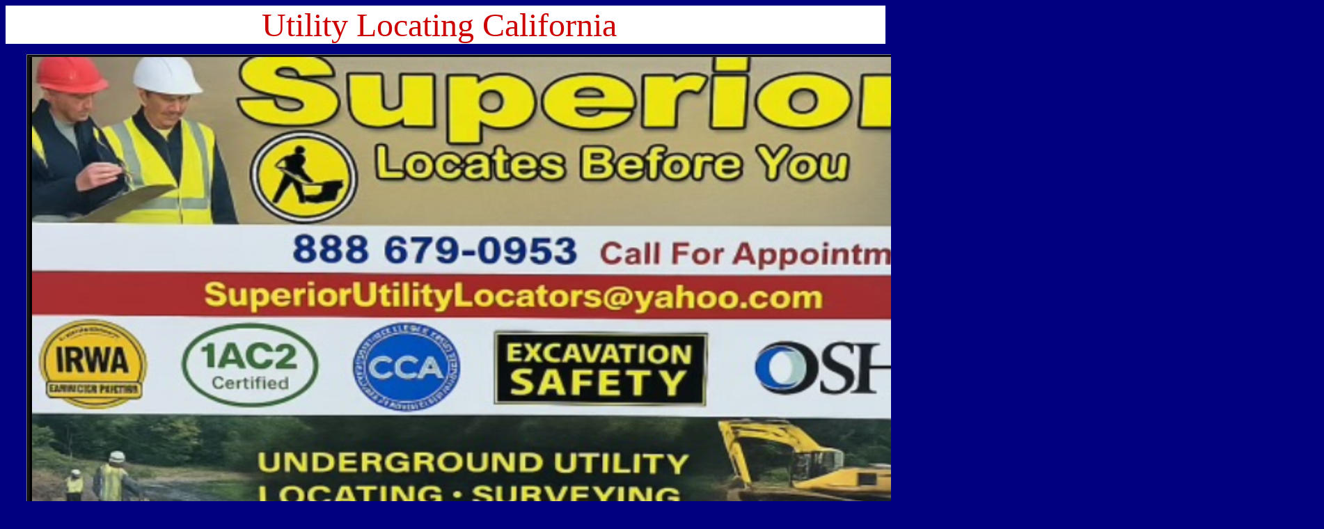

--- FILE ---
content_type: text/html
request_url: https://www.utilitylocatingcalifornia.com/?=City%20Utility%20Locating%20Water%20Gas%20Air%20Leak%20Surveys%20Ground%20Penetrating%20Radar_In_90813/zip-code-90813
body_size: 296974
content:
<html xmlns:v="urn:schemas-microsoft-com:vml" xmlns:o="urn:schemas-microsoft-com:office:office" xmlns="http://www.w3.org/TR/REC-html40">

<head>
<meta http-equiv="Content-Language" content="en-us">
<meta http-equiv="Content-Type" content="text/html; charset=windows-1252">
<title>&nbsp;Utility Locating California </title>
<style>
<!--
h1
	{margin-top:7.25pt;
	margin-right:0in;
	margin-left:0in;
	font-size:8.5pt;
	font-family:"Verdana","sans-serif";
	color:#0066CC;
	font-weight:normal}
h2
	{margin-right:0in;
	margin-left:0in;
	font-size:7.5pt;
	font-family:"Verdana","sans-serif";
	color:#0066CC;
	font-weight:normal}
a:link{color:#1a0dab}a:link{cursor:pointer}-->
</style>
<meta name="description" content="  Utility Locating Company Ground Penetrating Radar San Bernadino County 92301 Adelanto 92304  Utility Locating Company &nbsp;Underground Utility Locations &nbsp;Underground Utility Locations Amboy 92305 Angelus Oaks 92307 Apple Valley 92308 Apple Valley 92309 Baker 92310 Fort Irwin 92311 Barstow 92312 Barstow 92313 Grand Terrace 92314 Big Bear City 92315 Big Bear Lake 92316 Bloomington 92317 , Concrete Imaging (Including , Rebar Mapping, Concrete ,Floor Slab Surveys, GPS Utility Surveys, GPS Mobile Ground Penetrating Radar Surveys, Electromagnetic Induction, ,GPS Electro Magnetic Utility Locating, GPS Underground X-Ray Mapping,&nbsp;GPS Underground Utility Surveys&nbsp;&nbsp;Ground Penetrating Radar GPR, GPS Septic Tanks Location,&nbsp;&nbsp;&nbsp;PS Utility Locating, GPS Tank Location, Thermal Imaging Leak Surveys, GPS Building Investigation, Forensic Support, Golf Course Mapping GPS Cemetery Mapping ,GPR Military Support, Leak Specialist, ,&nbsp;Water Distribution Leak Surveys,· Water Treatment Plant Surveys,· Municipal Water Loss Audits,· Private Water Systems Leak Surveys,· Sewer Leak Surveys &amp; Sewer Line Location ,· Commercial Utility Location Surveys,· Fire Hydrant Testing Blue Jay 92318 Bryn Mawr 92320 Calimesa 92321 Cedar Glen 92322 Cedarpines Park 92323 Cima 92324 Colton 92325 Crestline 92326 Crest Park 92327 Daggett 92328 Death Valley 92329 Phelan 92331 Fontana 92332 Essex 92333 Fawnskin 92334 Fontana 92335 Fontana 92336 Fontana 92337 Fontana 92338 Ludlow 92339 Forest Falls 92340 Hesperia 92341, GPS Utility Surveys,pipe profiling is accomplished via laser or sonar based systems read more inspect over 50 manholes per day click here to learn more about the duc manhole inspection camera and manhole inspection vehicles corporate headquarters 3600 rio avenue &nbsp;salesinfo inc com welcome to world s leading cctv pipeline equipment manufacturer is the of closed circuit television video cctv inspection rehabilitation pipe profiling equipment and pipeline inspection asset management software for sanitary and storm sewers industrial process lines and water lines mainline inspection equipment cctv cctv equipment sewer inspection equipment video pipe inspection equipment cctv camera cctv pipe pipe inspection sewer inspection tranporter video pipe pipe inspection equipment sanitary sewer Green Valley Lake 92342 Helendale 92344 Hesperia 92345 Hesperia 92346 Highland 92347 Hinkley 92350 Loma Linda 92352 Lake Arrowhead 92354 Loma Linda 92356 Lucerne Valley 92357 Loma Linda 92358 Lytle Creek 92359 Mentone 92363 Needles 92364 Nipton 92365 Newberry Springs 92366 Mountain Pass 92368 Oro Grande 92369 Patton 92371 Phelan 92372 Pinon Hills 92373 Redlands 92374 Redlands 92375 Redlands 92376 Rialto 92377 Rialto 92378 Rimforest 92382 Running Springs 92384 Shoshone 92385 Skyforest 92386 Sugarloaf 92389 Tecopa 92391 Twin Peaks 92392 Victorville 92393 Victorville 92394 Victorville 92395 Victorville 92397 Wrightwood 92398 Yermo 92399 Yucaipa 92401 San Bernardino County 92402 San Bernardino County 92403 San Bernardino County 92404 San Bernardino County 92405 San Bernardino County 92406 San Bernardino County 92407 San Bernardino County 92408 San Bernardino County 92410 San Bernardino County 92411 San Bernardino County 92412 San Bernardino County 92413 San Bernardino County 92414 San Bernardino County 92415 San Bernardino County 92418 San Bernardino County 92423 San Bernardino County 92424 San Bernardino County 92427 San Bernardino County  ">
<meta name="keywords" content="Utility Locating Company Ground Penetrating Radar San Bernadino County 92301 Adelanto 92304  Utility Locating Company &nbsp;Underground Utility Locations &nbsp;Underground Utility Locations Amboy 92305 Angelus Oaks 92307 Apple Valley 92308 Apple Valley 92309 Baker 92310 Fort Irwin 92311 Barstow 92312 Barstow 92313 Grand Terrace 92314 Big Bear City 92315 Big Bear Lake 92316 Bloomington 92317 , Concrete Imaging (Including , Rebar Mapping, Concrete ,Floor Slab Surveys, GPS Utility Surveys, GPS Mobile Ground Penetrating Radar Surveys, Electromagnetic Induction, ,GPS Electro Magnetic Utility Locating, GPS Underground X-Ray Mapping,&nbsp;GPS Underground Utility Surveys&nbsp;&nbsp;Ground Penetrating Radar GPR, GPS Septic Tanks Location,&nbsp;&nbsp;&nbsp;PS Utility Locating, GPS Tank Location, Thermal Imaging Leak Surveys, GPS Building Investigation, Forensic Support, Golf Course Mapping GPS Cemetery Mapping ,GPR Military Support, Leak Specialist, ,&nbsp;Water Distribution Leak Surveys,· Water Treatment Plant Surveys,· Municipal Water Loss Audits,· Private Water Systems Leak Surveys,· Sewer Leak Surveys &amp; Sewer Line Location ,· Commercial Utility Location Surveys,· Fire Hydrant Testing Blue Jay 92318 Bryn Mawr 92320 Calimesa 92321 Cedar Glen 92322 Cedarpines Park 92323 Cima 92324 Colton 92325 Crestline 92326 Crest Park 92327 Daggett 92328 Death Valley 92329 Phelan 92331 Fontana 92332 Essex 92333 Fawnskin 92334 Fontana 92335 Fontana 92336 Fontana 92337 Fontana 92338 Ludlow 92339 Forest Falls 92340 Hesperia 92341, GPS Utility Surveys,pipe profiling is accomplished via laser or sonar based systems read more inspect over 50 manholes per day click here to learn more about the duc manhole inspection camera and manhole inspection vehicles corporate headquarters 3600 rio avenue &nbsp;salesinfo inc com welcome to world s leading cctv pipeline equipment manufacturer is the of closed circuit television video cctv inspection rehabilitation pipe profiling equipment and pipeline inspection asset management software for sanitary and storm sewers industrial process lines and water lines mainline inspection equipment cctv cctv equipment sewer inspection equipment video pipe inspection equipment cctv camera cctv pipe pipe inspection sewer inspection tranporter video pipe pipe inspection equipment sanitary sewer Green Valley Lake 92342 Helendale 92344 Hesperia 92345 Hesperia 92346 Highland 92347 Hinkley 92350 Loma Linda 92352 Lake Arrowhead 92354 Loma Linda 92356 Lucerne Valley 92357 Loma Linda 92358 Lytle Creek 92359 Mentone 92363 Needles 92364 Nipton 92365 Newberry Springs 92366 Mountain Pass 92368 Oro Grande 92369 Patton 92371 Phelan 92372 Pinon Hills 92373 Redlands 92374 Redlands 92375 Redlands 92376 Rialto 92377 Rialto 92378 Rimforest 92382 Running Springs 92384 Shoshone 92385 Skyforest 92386 Sugarloaf 92389 Tecopa 92391 Twin Peaks 92392 Victorville 92393 Victorville 92394 Victorville 92395 Victorville 92397 Wrightwood 92398 Yermo 92399 Yucaipa 92401 San Bernardino County 92402 San Bernardino County 92403 San Bernardino County 92404 San Bernardino County 92405 San Bernardino County 92406 San Bernardino County 92407 San Bernardino County 92408 San Bernardino County 92410 San Bernardino County 92411 San Bernardino County 92412 San Bernardino County 92413 San Bernardino County 92414 San Bernardino County 92415 San Bernardino County 92418 San Bernardino County 92423 San Bernardino County 92424 San Bernardino County 92427 San Bernardino County  ">
<meta name="Microsoft Border" content="none, default">
</head>

<body bgcolor="#000080" style="text-align: left">

																	<font color="#ffffff" style="margin:0; padding:0; max-height: none; max-width: none">
																	<span style="margin:0; padding:0; max-height: none; max-width: none">
																	<font color="#ffffff" style="margin: 0; padding: 0; font-style:normal; font-variant-ligatures:normal; font-variant-caps:normal; font-weight:400; letter-spacing:normal; orphans:2; text-align:start; text-indent:0px; text-transform:none; white-space:normal; widows:2; word-spacing:0px; -webkit-text-stroke-width:0px; text-decoration-thickness:initial; text-decoration-style:initial; text-decoration-color:initial; color:rgb(255, 255, 255); font-size:xxx-large; max-height:none; max-width:none; background-color:rgb(0, 0, 128)">
																																			<table width="100%" style="margin: 0; padding: 0" dir="ltr" bgcolor="#0000ff" border="0" cellspacing="0" cellpadding="0">
																																				<tbody style="margin: 0; padding: 0">
																																					<tr style="margin: 0; padding: 0">
																																						<td valign="top" style="margin: 0; padding: 0" bordercolor="#FF0000" bgcolor="#0000FF">
																																						<div class="grid-container">
																																							<SECTION class="grid-row">
																																							<div class="grid-item-8">
																																								<div class="grid-container">
																																									<div class="grid-item-8">
																																										<div style="margin: 0px; padding: 0px;">
																																											<div class="ny dl d-k-l" jslog="7128; track:impression">
																																												<div class="DAa Vza" guidedhelpid="profiles_social_bar">
																																													<div class="sHa">
																																														<div class="jXa Erc Xqa">
																																															<div style="margin: 0px; padding: 0px;">
																																																<div class="ny dl d-k-l" jslog="7128; track:impression">
																																																	<font color="#ffffff" style="margin: 0; padding: 0; font-style:normal; font-variant-ligatures:normal; font-variant-caps:normal; font-weight:400; letter-spacing:normal; orphans:2; text-align:start; text-indent:0px; text-transform:none; white-space:normal; widows:2; word-spacing:0px; -webkit-text-stroke-width:0px; text-decoration-thickness:initial; text-decoration-style:initial; text-decoration-color:initial; color:rgb(255, 255, 255); font-size:xxx-large; max-height:none; max-width:none; background-color:rgb(0, 0, 128)">
																																																	<table width="100%" style="margin: 0; padding: 0" dir="ltr" bgcolor="#FFFFFF" border="0" cellspacing="0" cellpadding="0">
																																																		<tbody style="margin: 0; padding: 0">
																																																			<tr style="margin: 0; padding: 0">
																																																				<td valign="top" style="margin: 0; padding: 0" bgcolor="#FFFFFF">
																	<p align="left">
																	<font size="7" face="AR DELANEY" color="#FFFFFF" style="margin: 0; padding: 0">
																	&nbsp;</font><font style="margin: 0; padding: 0"><span style="margin: 0; padding: 0"><font face="Arial Black" color="#FF0000" size="6" style="margin: 0; padding: 0">&nbsp;&nbsp;&nbsp; </font></span></font>
																	<font face="Arial Black" size="6" color="#CC0000" style="margin: 0; padding: 0">
																	&nbsp;&nbsp;&nbsp;&nbsp;&nbsp;&nbsp;&nbsp;<span style="margin:0; padding:0; background-color: #FFFFFF">&nbsp;&nbsp;&nbsp;&nbsp;&nbsp;&nbsp;&nbsp;&nbsp;&nbsp;&nbsp;&nbsp;&nbsp;&nbsp;&nbsp;&nbsp;&nbsp;&nbsp;&nbsp;&nbsp;&nbsp;&nbsp;&nbsp;&nbsp;&nbsp;&nbsp;&nbsp;&nbsp; </span></font>
																	<span style="margin:0; padding:0; background-color: #FFFFFF">
																	<font face="Arial Black" size="6" color="#CC0000" style="margin: 0; padding: 0">
																	&nbsp;&nbsp;&nbsp; </font>
																	<font face="Arial Black" size="7" color="#CC0000" style="margin: 0; padding: 0"> 
																	&nbsp;Utility 
																	Locating 
																	California</font></span></td>
																																																			</tr>
																																																	</table></font>

																																																	</div></div></div></div></div></div></div></div></div></div></SECTION></div></td>
																																					</tr>
																																			</table>
																	</font>
																																			</span>
			</font>
																	<div id="content0" style="float: left; width: 1459px; height: 8669px; border-right: 1px solid rgb(204, 204, 204); margin: 0px; padding-left: 30px; padding-right: 24px; padding-top: 15px; padding-bottom: 15px">
		<div style="margin: 0px; padding: 0px" itemscope itemtype="http://schema.org/BlogPosting">
			<div align="center" style="margin: 0; padding: 0">
				<div align="left" style="margin: 0; padding: 0">
					<div align="center" style="margin: 0; padding: 0">
						<div align="left" style="margin: 0; padding: 0">
							<div align="center" style="margin: 0; padding: 0">
								<div align="left" style="margin: 0; padding: 0">
									<font style="margin: 0; padding: 0">
																	<span style="margin:0; padding:0; max-height: none; max-width: none">
									<span style="margin: 0; padding: 0">
																																			<div style="margin:0; padding-left: -4px; max-height:none; minheight:none; maxheight:none; max-width:none; minwidth:none; maxwidth:none; boxsizing:content-box; padding-right:0; padding-top:0; padding-bottom:0">
																																			<font style="margin:0; padding:0; font-family:Times New Roman; font-style:normal; font-variant-ligatures:normal; font-variant-caps:normal; font-weight:400; letter-spacing:normal; orphans:2; text-align:start; text-indent:0px; text-transform:none; white-space:normal; widows:2; word-spacing:0px; -webkit-text-stroke-width:0px; text-decoration-thickness:initial; text-decoration-style:initial; text-decoration-color:initial; color:rgb(255, 255, 255); font-size:xxx-large; max-height:none; max-width:none; minheight:none; maxheight:none; minwidth:none; maxwidth:none; boxsizing:content-box; background-color:rgb(0, 0, 128)" color="#ffffff" size="5" face="Arial">

	<table border="1" width="1474" style="max-height: none; minheight: none; maxheight: none; max-width: none; minwidth: none; maxwidth: none; boxsizing: content-box; margin: 0; padding: 0" bgcolor="#000000">
		<tbody style="max-height: none; minheight: none; maxheight: none; max-width: none; minwidth: none; maxwidth: none; boxsizing: content-box; margin: 0; padding: 0">
		<tr style="max-height: none; minheight: none; maxheight: none; max-width: none; minwidth: none; maxwidth: none; boxsizing: content-box; margin: 0; padding: 0">
			<td style="max-height: none; minheight: none; maxheight: none; max-width: none; minwidth: none; maxwidth: none; boxsizing: content-box; margin: 0; padding: 0">
			<h4 align="left">
			<strong style="max-height: none; minheight: none; maxheight: none; max-width: none; minwidth: none; maxwidth: none; boxsizing: content-box; margin: 0; padding: 0">
			<font color="#808080" size="3" style="max-height: none; minheight: none; maxheight: none; max-width: none; minwidth: none; maxwidth: none; boxsizing: content-box; margin: 0; padding: 0">
			&nbsp;</font></strong><font style="margin: 0; padding: 0"><span style="margin: 0; padding: 0; max-height:none; max-width:none"><font style="margin:0; padding:0; font-family:Times New Roman; font-style:normal; font-variant-ligatures:normal; font-variant-caps:normal; font-weight:400; letter-spacing:normal; orphans:2; text-align:start; text-indent:0px; text-transform:none; white-space:normal; widows:2; word-spacing:0px; -webkit-text-stroke-width:0px; text-decoration-thickness:initial; text-decoration-style:initial; text-decoration-color:initial; color:#808080; font-size:xxx-large; max-height:none; max-width:none; minheight:none; maxheight:none; minwidth:none; maxwidth:none; boxsizing:content-box; background-color:rgb(0, 0, 128)" color="#ffffff" size="5" face="Arial"><img src="Screenshot%20(6215).png" width="1483" height="842" style="margin: 0; padding: 0"></font></span></font></h4>
			<p>
									<font style="margin: 0; padding: 0">
									<span style="margin: 0; padding: 0; max-height:none; max-width:none">
																																			<font style="margin:0; padding:0; font-family:Times New Roman; font-style:normal; font-variant-ligatures:normal; font-variant-caps:normal; font-weight:400; letter-spacing:normal; orphans:2; text-align:start; text-indent:0px; text-transform:none; white-space:normal; widows:2; word-spacing:0px; -webkit-text-stroke-width:0px; text-decoration-thickness:initial; text-decoration-style:initial; text-decoration-color:initial; color:#808080; font-size:xxx-large; max-height:none; max-width:none; minheight:none; maxheight:none; minwidth:none; maxwidth:none; boxsizing:content-box; background-color:rgb(0, 0, 128)" color="#ffffff" size="5" face="Arial">
									<img src="Screenshot%20(6267).png" width="1487" height="775" style="margin: 0; padding: 0"></font></span></font></p>
			<p align="left">
									<font style="margin: 0; padding: 0">
									<span style="margin: 0; padding: 0; max-height:none; max-width:none">
																																			<font color="#ffffff" size="5" face="Arial" style="margin: 0; padding: 0; color: rgb(255, 255, 255); font-family: &quot;Times New Roman&quot;; font-size: xxx-large; font-style: normal; font-variant-ligatures: normal; font-variant-caps: normal; font-weight: 400; letter-spacing: normal; orphans: 2; text-align: start; text-indent: 0px; text-transform: none; widows: 2; word-spacing: 0px; -webkit-text-stroke-width: 0px; white-space: normal; text-decoration-thickness: initial; text-decoration-style: initial; text-decoration-color: initial; max-height: none; max-width: none; background-color: rgb(0, 0, 128); minheight:none; maxheight:none; minwidth:none; maxwidth:none; boxsizing:content-box">
									<span style="margin: 0; padding: 0">
																																			<font color="#ffffff" style="margin:0; padding:0; font-family:Times New Roman; font-style:normal; font-variant-ligatures:normal; font-variant-caps:normal; font-weight:400; letter-spacing:normal; orphans:2; text-align:start; text-indent:0px; text-transform:none; white-space:normal; widows:2; word-spacing:0px; -webkit-text-stroke-width:0px; text-decoration-thickness:initial; text-decoration-style:initial; text-decoration-color:initial; color:#808080; font-size:xxx-large; max-height:none; max-width:none; minheight:none; maxheight:none; minwidth:none; maxwidth:none; boxsizing:content-box; background-color:rgb(0, 0, 128)" face="Arial" size="5">
																																						<img src="Screenshot%20(6262).png" width="1484" height="150" align="left" style="margin: 0; padding: 0"></font></span></font></span></p>
			<p align="left">
			&nbsp;</td>
		</tr>
		<tr style="max-height: none; minheight: none; maxheight: none; max-width: none; minwidth: none; maxwidth: none; boxsizing: content-box; margin: 0; padding: 0">
			<td style="max-height: none; minheight: none; maxheight: none; max-width: none; minwidth: none; maxwidth: none; boxsizing: content-box; margin: 0; padding: 0" height="607">
																	<font color="#ffffff" style="margin:0; padding:0; max-height: none; max-width: none">
																	<span style="margin:0; padding:0; max-height: none; max-width: none">
																	<font color="#ffffff" style="font-size: medium; font-style: normal; font-variant-ligatures: normal; font-variant-caps: normal; font-weight: 400; letter-spacing: normal; orphans: 2; text-align: start; text-indent: 0px; text-transform: none; white-space: normal; widows: 2; word-spacing: 0px; -webkit-text-stroke-width: 0px; text-decoration-thickness: initial; text-decoration-style: initial; text-decoration-color: initial; max-width: none; color: rgb(255, 255, 255); font-variant: normal; text-decoration: none; max-height: none; font-family: Times New Roman; margin: 0; padding: 0; background-color: transparent" face="Arial Narrow"><span style="margin: 0; padding: 0"><font color="#ffffff" style="font-family: Times New Roman; font-style: normal; font-variant-ligatures: normal; font-variant-caps: normal; font-weight: 400; letter-spacing: normal; orphans: 2; text-align: start; text-indent: 0px; text-transform: none; white-space: normal; widows: 2; word-spacing: 0px; -webkit-text-stroke-width: 0px; text-decoration-thickness: initial; text-decoration-style: initial; text-decoration-color: initial; color: rgb(255, 255, 255); font-size: xxx-large; max-height: none; max-width: none; margin: 0; padding: 0; background-color: rgb(0, 0, 128)">
			<table width="95%" dir="ltr" bgcolor="#0000ff" border="0" cellspacing="0" cellpadding="0" style="font-family: Times New Roman; letter-spacing: normal; orphans: 2; text-transform: none; widows: 2; word-spacing: 0px; -webkit-text-stroke-width: 0px; text-decoration-thickness: initial; text-decoration-style: initial; text-decoration-color: initial; font-size: 13px; max-height: none; max-width: none; margin: 0px; padding: 0px">
																																													<tbody style="max-height: none; max-width: none; margin: 0px; padding: 0px">
																																														<tr style="max-height: none; max-width: none; margin: 0px; padding: 0px">
																																															<td valign="top" bgcolor="#FFFFFF" style="max-height: none; max-width: none; margin: 0px; padding: 0px"><font style="max-height: none; max-width: none; margin: 0; padding: 0" size="1" color="#808080">
																																															<div class="grid-container" style="margin: 0px; padding: 0px">
																																																<div class="grid-item-8" style="margin: 0px; padding: 0px">
																																																	<div class="grid-container" style="margin: 0px; padding: 0px">
																																																		<div class="grid-item-8" style="margin: 0px; padding: 0px">
																																																			<div style="max-height: none; max-width: none; margin: 0px; padding: 0px">
																																																				<div class="ny dl d-k-l" jslog="7128; track:impression" style="margin: 0px; padding: 0px">
																																																					<div class="DAa Vza" guidedhelpid="profiles_social_bar" style="margin: 0px; padding: 0px">
																																																						<div class="sHa" style="margin: 0px; padding: 0px">
																																																							<div class="jXa Erc Xqa" style="margin: 0px; padding: 0px">
																																																								<div style="max-height: none; max-width: none; margin: 0px; padding: 0px">
																																																									<div class="ny dl d-k-l" jslog="7128; track:impression" style="margin: 0px; padding: 0px">
																																																										<p style="margin: 0px; padding: 0px">&nbsp;&nbsp;&nbsp;&nbsp;&nbsp;&nbsp;&nbsp;&nbsp;&nbsp;&nbsp;&nbsp;&nbsp;&nbsp;&nbsp;&nbsp;&nbsp;&nbsp;&nbsp;&nbsp;&nbsp;&nbsp;&nbsp;&nbsp;&nbsp;&nbsp;&nbsp;&nbsp;&nbsp;&nbsp;&nbsp;&nbsp;&nbsp;&nbsp;&nbsp;&nbsp;&nbsp;&nbsp;&nbsp;&nbsp;&nbsp;&nbsp;&nbsp;&nbsp;&nbsp;&nbsp;&nbsp;&nbsp;&nbsp;&nbsp;&nbsp;&nbsp;&nbsp;&nbsp;&nbsp;&nbsp;&nbsp;&nbsp;&nbsp;&nbsp;&nbsp;&nbsp;&nbsp;&nbsp;&nbsp;&nbsp;&nbsp;&nbsp;&nbsp;&nbsp;&nbsp;&nbsp;&nbsp;&nbsp;&nbsp;&nbsp;&nbsp;&nbsp;&nbsp;&nbsp;&nbsp;&nbsp;&nbsp;&nbsp;&nbsp;&nbsp;&nbsp;&nbsp;&nbsp;&nbsp;&nbsp;&nbsp;&nbsp;&nbsp;&nbsp;&nbsp;&nbsp;&nbsp;&nbsp;&nbsp;&nbsp;&nbsp;&nbsp;&nbsp;&nbsp;&nbsp;&nbsp;&nbsp;&nbsp;</font><span style="margin:0; padding:0; max-height: none; max-width: none"><font size="7" style="margin:0; padding:0; max-height: none; max-width: none; font-style: normal; font-variant-ligatures: normal; font-variant-caps: normal; letter-spacing: normal; orphans: 2; text-align: start; text-indent: 0px; text-transform: none; white-space: normal; widows: 2; word-spacing: 0px; -webkit-text-stroke-width: 0px; text-decoration-thickness: initial; text-decoration-style: initial; text-decoration-color: initial; color: #808080; font-size: xxx-large; background-color: #FFFFFF; font-weight:400" color="#ffffff" face="Arial Black">&nbsp;&nbsp; </font><font size="7" style="margin:0; padding:0; max-height: none; max-width: none; font-style: normal; font-variant-ligatures: normal; font-variant-caps: normal; letter-spacing: normal; orphans: 2; text-align: start; text-indent: 0px; text-transform: none; white-space: normal; widows: 2; word-spacing: 0px; -webkit-text-stroke-width: 0px; text-decoration-thickness: initial; text-decoration-style: initial; text-decoration-color: initial; font-size: xxx-large; background-color: #FFFFFF; font-weight:400" color="#0000FF" face="Arial Black">&nbsp;The Utility Locating Specialist</font><font style="margin:0; padding:0; max-height: none; max-width: none; font-family:Times New Roman; font-style:normal; font-variant-ligatures:normal; font-variant-caps:normal; font-weight:400; letter-spacing:normal; orphans:2; text-align:start; text-indent:0px; text-transform:none; white-space:normal; widows:2; word-spacing:0px; -webkit-text-stroke-width:0px; text-decoration-thickness:initial; text-decoration-style:initial; text-decoration-color:initial; color:rgb(255, 255, 255); font-size:xxx-large; background-color:rgb(0, 0, 128)" color="#ffffff"><h2 align="center" style="margin: 0px; padding: 15px 0px; color: rgb(255, 255, 255); font-family: &quot;Times New Roman&quot;; font-style: normal; font-variant: normal; letter-spacing: normal; orphans: 2; text-indent: 0px; text-transform: none; white-space: normal; widows: 2; word-spacing: 0px; -webkit-text-stroke-width: 0px; background-color: rgb(0, 0, 128); text-decoration-thickness: initial; text-decoration-style: initial; text-decoration-color: initial; font-stretch: 100%; line-height: 27px; vertical-align: baseline; border: 0px none rgb(80, 127, 73);"><font color="#808080" style="margin: 0; padding: 0">&nbsp;&nbsp;&nbsp;&nbsp;&nbsp; </font><span style="color: rgb(255, 255, 255); font-family: &quot;Times New Roman&quot;; font-size: medium; font-style: normal; font-variant-ligatures: normal; font-variant-caps: normal; font-weight: 400; letter-spacing: normal; orphans: 2; text-align: -webkit-center; text-indent: 0px; text-transform: none; widows: 2; word-spacing: 0px; -webkit-text-stroke-width: 0px; white-space: normal; background-color: rgb(0, 0, 128); text-decoration-thickness: initial; text-decoration-style: initial; text-decoration-color: initial; display: inline !important; float: none;">&nbsp;&nbsp;&nbsp;&nbsp;&nbsp;&nbsp;&nbsp;&nbsp;&nbsp;&nbsp;&nbsp;&nbsp;&nbsp;&nbsp;&nbsp;&nbsp;&nbsp;&nbsp;&nbsp;&nbsp;</span><iframe width="964" height="396" frameborder="0" allow="accelerometer; autoplay; encrypted-media; gyroscope; picture-in-picture" allowfullscreen name="I1" style="margin: 0px; padding: 0px; color: rgb(255, 255, 255); font-family: &quot;Times New Roman&quot;; font-size: medium; font-style: normal; font-variant-ligatures: normal; font-variant-caps: normal; font-weight: 400; letter-spacing: normal; orphans: 2; text-align: -webkit-center; text-indent: 0px; text-transform: none; widows: 2; word-spacing: 0px; -webkit-text-stroke-width: 0px; white-space: normal; background-color: rgb(0, 0, 128); text-decoration-thickness: initial; text-decoration-style: initial; text-decoration-color: initial;" src="https://www.youtube.com/embed/WxC4Hqn10yc"></iframe></h2></font>
																																																										<p style="margin: 0px; padding: 0px"><span style="margin: 0; padding: 0; background-color: #FFFFFF"><font face="Arial Black" size="7" color="#808080" style="margin: 0; padding: 0">&nbsp;&nbsp;&nbsp;&nbsp;&nbsp;&nbsp;&nbsp;&nbsp;&nbsp;&nbsp;&nbsp;&nbsp;&nbsp;&nbsp;&nbsp;&nbsp;&nbsp;&nbsp;&nbsp; </font><font face="Arial Black" size="7" color="#FF8000" style="margin: 0; padding: 0">&nbsp;&nbsp; Non Destructive Testing</font></span></p><font color="#ffffff" style="margin:0; padding:0; max-height: none; max-width: none; font-family:Times New Roman; font-style:normal; font-variant-ligatures:normal; font-variant-caps:normal; font-weight:400; letter-spacing:normal; orphans:2; text-align:start; text-indent:0px; text-transform:none; white-space:normal; widows:2; word-spacing:0px; -webkit-text-stroke-width:0px; text-decoration-thickness:initial; text-decoration-style:initial; text-decoration-color:initial; color:rgb(255, 255, 255); font-size:xxx-large; background-color:rgb(0, 0, 128)">
																																																																		<h2 align="center" style="margin: 0px; color: #808080; font-family: &quot;Times New Roman&quot;; font-style: normal; font-variant: normal; letter-spacing: normal; orphans: 2; text-indent: 0px; text-transform: none; white-space: normal; widows: 2; word-spacing: 0px; -webkit-text-stroke-width: 0px; background-color: rgb(0, 0, 128); text-decoration-thickness: initial; text-decoration-style: initial; text-decoration-color: initial; font-stretch: 100%; line-height: 27px; vertical-align: baseline; border: 0px none rgb(80, 127, 73); padding-left:0px; padding-right:0px; padding-top:15px; padding-bottom:15px">&nbsp;&nbsp;&nbsp; &nbsp;&nbsp;</h2></div>
																																																								</div>
																																																							</div>
																																																						</div>
																																																					</div>
																																																				</div>
																																																			</div>
																																																		</div>
																																																	</div>
																																																</div>
																																															</div>
																																															</td>
																																														</tr>
																																												</table>
																																												</font></span></font>
			</span></font>
			<p>
									<font style="margin: 0; padding: 0">
									<span style="margin: 0; padding: 0; max-height:none; max-width:none">
																																			<font style="margin:0; padding:0; font-family:Times New Roman; font-style:normal; font-variant-ligatures:normal; font-variant-caps:normal; font-weight:400; letter-spacing:normal; orphans:2; text-align:start; text-indent:0px; text-transform:none; white-space:normal; widows:2; word-spacing:0px; -webkit-text-stroke-width:0px; text-decoration-thickness:initial; text-decoration-style:initial; text-decoration-color:initial; color:#808080; font-size:xxx-large; max-height:none; max-width:none; minheight:none; maxheight:none; minwidth:none; maxwidth:none; boxsizing:content-box; background-color:rgb(0, 0, 128)" color="#ffffff" size="5" face="Arial">
									<img src="Screenshot%20(6273).png" width="1459" height="534" style="margin: 0; padding: 0"></font></span></font></p>
			<p>
									<font style="margin: 0; padding: 0">
									<span style="margin: 0; padding: 0; max-height:none; max-width:none">
																																			<font style="max-height: none; max-width: none; margin: 0; padding: 0; font-family:Times New Roman; font-style:normal; font-variant-ligatures:normal; font-variant-caps:normal; font-weight:400; letter-spacing:normal; orphans:2; text-align:start; text-indent:0px; text-transform:none; white-space:normal; widows:2; word-spacing:0px; -webkit-text-stroke-width:0px; text-decoration-thickness:initial; text-decoration-style:initial; text-decoration-color:initial; color:#808080; font-size:xxx-large; font-variant:normal; text-decoration:none; minheight:none; maxheight:none; minwidth:none; maxwidth:none; boxsizing:content-box; background-color:rgb(0, 0, 128)" size="1" color="#ffffff" face="Arial Narrow">
																																															<img src="Screenshot%20(6272).png" width="1483" height="172" style="margin: 0; padding: 0"></font></span></font></td>
		</tr>
	</table>
																	<font color="#ffffff" style="font-family: Times New Roman; font-style: normal; font-variant-ligatures: normal; font-variant-caps: normal; font-weight: 400; letter-spacing: normal; orphans: 2; text-align: start; text-indent: 0px; text-transform: none; white-space: normal; widows: 2; word-spacing: 0px; -webkit-text-stroke-width: 0px; text-decoration-thickness: initial; text-decoration-style: initial; text-decoration-color: initial; color: rgb(255, 255, 255); font-size: xxx-large; max-height: none; max-width: none; margin: 0; padding: 0; background-color: rgb(0, 0, 128); font-variant:normal; text-decoration:none; minheight:none; maxheight:none; minwidth:none; maxwidth:none; boxsizing:content-box" face="Arial Narrow" size="5">
									<table width="96%" dir="ltr" bgcolor="#0000ff" border="0" cellspacing="0" cellpadding="0" style="font-family: Times New Roman; letter-spacing: normal; orphans: 2; text-transform: none; widows: 2; word-spacing: 0px; -webkit-text-stroke-width: 0px; text-decoration-thickness: initial; text-decoration-style: initial; text-decoration-color: initial; font-size: 13px; max-height: none; max-width: none; margin: 0px; padding: 0px">
																																													<tbody style="max-height: none; max-width: none; margin: 0px; padding: 0px">
																																														<tr style="max-height: none; max-width: none; margin: 0px; padding: 0px">
																																															<td valign="top" bgcolor="#FFFFFF" style="max-height: none; max-width: none; margin: 0px; padding: 0px"><font style="max-height: none; max-width: none; margin: 0; padding: 0" size="1" color="#808080">
																																															<div class="grid-container" style="margin: 0px; padding: 0px">
																																																<div class="grid-item-8" style="margin: 0px; padding: 0px">
																																																	<div class="grid-container" style="margin: 0px; padding: 0px">
																																																		<div class="grid-item-8" style="margin: 0px; padding: 0px">
																																																			<div style="max-height: none; max-width: none; margin: 0px; padding: 0px">
																																																				<div class="ny dl d-k-l" jslog="7128; track:impression" style="margin: 0px; padding: 0px">
																																																					<div class="DAa Vza" guidedhelpid="profiles_social_bar" style="margin: 0px; padding: 0px">
																																																						<div class="sHa" style="margin: 0px; padding: 0px">
																																																							<div class="jXa Erc Xqa" style="margin: 0px; padding: 0px">
																																																								<div style="max-height: none; max-width: none; margin: 0px; padding: 0px">
																																																									<div class="ny dl d-k-l" jslog="7128; track:impression" style="margin: 0px; padding: 0px">
																																																										<p style="margin: 0px; padding: 0px">&nbsp;&nbsp;&nbsp;&nbsp;&nbsp;&nbsp;&nbsp;&nbsp;&nbsp;&nbsp;&nbsp;&nbsp;&nbsp;&nbsp;&nbsp;&nbsp;&nbsp;&nbsp;&nbsp;&nbsp;&nbsp;&nbsp;&nbsp;&nbsp;&nbsp;&nbsp;&nbsp;&nbsp;&nbsp;&nbsp;&nbsp;&nbsp;&nbsp;&nbsp;&nbsp;&nbsp;&nbsp;&nbsp;&nbsp;&nbsp;&nbsp;&nbsp;&nbsp;&nbsp;&nbsp;&nbsp;&nbsp;&nbsp;&nbsp;&nbsp;&nbsp;&nbsp;&nbsp;&nbsp;&nbsp;&nbsp;&nbsp;&nbsp;&nbsp;&nbsp;&nbsp;&nbsp;&nbsp;&nbsp;&nbsp;&nbsp;&nbsp;&nbsp;&nbsp;&nbsp;&nbsp;&nbsp;&nbsp;&nbsp;&nbsp;&nbsp;&nbsp;&nbsp;&nbsp;&nbsp;&nbsp;&nbsp;&nbsp;&nbsp;&nbsp;&nbsp;&nbsp;&nbsp;&nbsp;&nbsp;&nbsp;&nbsp;&nbsp;&nbsp;&nbsp;&nbsp;&nbsp;&nbsp;&nbsp;&nbsp;&nbsp;&nbsp;&nbsp;&nbsp;&nbsp;&nbsp;&nbsp;&nbsp;&nbsp;&nbsp;&nbsp;&nbsp;&nbsp;&nbsp;&nbsp;&nbsp;&nbsp;&nbsp;&nbsp;&nbsp;&nbsp;&nbsp;&nbsp;&nbsp;&nbsp;&nbsp;&nbsp;&nbsp;&nbsp;&nbsp;&nbsp;&nbsp;&nbsp;&nbsp;&nbsp;&nbsp;&nbsp;&nbsp;&nbsp;&nbsp;&nbsp;&nbsp;&nbsp;</font><p style="margin: 0px; padding: 0px">
									<font style="margin: 0; padding: 0">
									<span style="margin: 0; padding: 0; max-height:none; max-width:none">
																																																										<font color="#ffffff" style="font-size: medium; font-style: normal; font-variant-ligatures: normal; font-variant-caps: normal; font-weight: 400; letter-spacing: normal; orphans: 2; text-align: start; text-indent: 0px; text-transform: none; white-space: normal; widows: 2; word-spacing: 0px; -webkit-text-stroke-width: 0px; text-decoration-thickness: initial; text-decoration-style: initial; text-decoration-color: initial; max-width: none; color: rgb(255, 255, 255); font-variant: normal; text-decoration: none; max-height: none; font-family: Times New Roman; margin: 0; padding: 0; background-color: transparent; minheight:none; maxheight:none; minwidth:none; maxwidth:none; boxsizing:content-box" face="Arial Narrow" size="5"><span style="margin: 0; padding: 0">
									<font style="margin: 0; padding: 0; font-weight:700; max-height:none; minheight:none; maxheight:none; max-width:none; minwidth:none; maxwidth:none; boxsizing:content-box; font-family:Times New Roman; font-style:normal; font-variant-ligatures:normal; font-variant-caps:normal; letter-spacing:normal; orphans:2; text-align:start; text-indent:0px; text-transform:none; white-space:normal; widows:2; word-spacing:0px; -webkit-text-stroke-width:0px; text-decoration-thickness:initial; text-decoration-style:initial; text-decoration-color:initial; color:#808080; font-size:xxx-large; background-color:rgb(0, 0, 128)" size="4" color="#ffffff">
																																																																																			<img src="Screenshot%20(5370).jpeg" width="1491" height="793" style="margin: 0; padding: 0" align="left"></font></span></font></span></font><p style="margin: 0px; padding: 0px">&nbsp;<p style="margin: 0px; padding: 0px">&nbsp;<p style="margin: 0px; padding: 0px">&nbsp;<p style="margin: 0px; padding: 0px">&nbsp;<p style="margin: 0px; padding: 0px">&nbsp;<p style="margin: 0px; padding: 0px">&nbsp;<p style="margin: 0px; padding: 0px">&nbsp;<p style="margin: 0px; padding: 0px">&nbsp;<p style="margin: 0px; padding: 0px">&nbsp;<p style="margin: 0px; padding: 0px">&nbsp;<p style="margin: 0px; padding: 0px">&nbsp;<p style="margin: 0px; padding: 0px">&nbsp;<p style="margin: 0px; padding: 0px">&nbsp;<p style="margin: 0px; padding: 0px">&nbsp;<p style="margin: 0px; padding: 0px">&nbsp;<p style="margin: 0px; padding: 0px">&nbsp;<p style="margin: 0px; padding: 0px">&nbsp;<p style="margin: 0px; padding: 0px">&nbsp;<p style="margin: 0px; padding: 0px">&nbsp;<p style="margin: 0px; padding: 0px">&nbsp;<p style="margin: 0px; padding: 0px">&nbsp;<p style="margin: 0px; padding: 0px">&nbsp;<p style="margin: 0px; padding: 0px">&nbsp;<p style="margin: 0px; padding: 0px">&nbsp;<p style="margin: 0px; padding: 0px">&nbsp;<p style="margin: 0px; padding: 0px">&nbsp;<p style="margin: 0px; padding: 0px">&nbsp;<p style="margin: 0px; padding: 0px">&nbsp;<p style="margin: 0px; padding: 0px">&nbsp;<p style="margin: 0px; padding: 0px">&nbsp;<p style="margin: 0px; padding: 0px">&nbsp;<p style="margin: 0px; padding: 0px">&nbsp;<p style="margin: 0px; padding: 0px">&nbsp;<p style="margin: 0px; padding: 0px">&nbsp;<p style="margin: 0px; padding: 0px">&nbsp;<p style="margin: 0px; padding: 0px">&nbsp;<p style="margin: 0px; padding: 0px">&nbsp;<p style="margin: 0px; padding: 0px">&nbsp;<p style="margin: 0px; padding: 0px">&nbsp;<p style="margin: 0px; padding: 0px">&nbsp;<p style="margin: 0px; padding: 0px">&nbsp;<p style="margin: 0px; padding: 0px">&nbsp;<p style="margin: 0px; padding: 0px">&nbsp;<p style="margin: 0px; padding: 0px">&nbsp;<p style="margin: 0px; padding: 0px">&nbsp;<p style="margin: 0px; padding: 0px">&nbsp;<p style="margin: 0px; padding: 0px">&nbsp;<p style="margin: 0px; padding: 0px">&nbsp;<p style="margin: 0px; padding: 0px">&nbsp;<p style="margin: 0px; padding: 0px">&nbsp;<p style="margin: 0px; padding: 0px">&nbsp;<p style="margin: 0px; padding: 0px">&nbsp;<p style="margin: 0px; padding: 0px">&nbsp;<p style="margin: 0px; padding: 0px">
									<font style="margin: 0; padding: 0">
									<span style="margin:0; padding:0; max-height:none; max-width:none">
																																			<font color="#ffffff" size="5" face="Arial" style="margin: 0; padding: 0; color: rgb(255, 255, 255); font-family: &quot;Times New Roman&quot;; font-size: xxx-large; font-style: normal; font-variant-ligatures: normal; font-variant-caps: normal; font-weight: 400; letter-spacing: normal; orphans: 2; text-align: start; text-indent: 0px; text-transform: none; widows: 2; word-spacing: 0px; -webkit-text-stroke-width: 0px; white-space: normal; text-decoration-thickness: initial; text-decoration-style: initial; text-decoration-color: initial; max-height: none; max-width: none; background-color: rgb(0, 0, 128)">
									<span style="margin: 0; padding: 0">
																																			<font color="#ffffff" style="margin:0; padding:0; font-family:Times New Roman; font-style:normal; font-variant-ligatures:normal; font-variant-caps:normal; font-weight:400; letter-spacing:normal; orphans:2; text-align:start; text-indent:0px; text-transform:none; white-space:normal; widows:2; word-spacing:0px; -webkit-text-stroke-width:0px; text-decoration-thickness:initial; text-decoration-style:initial; text-decoration-color:initial; color:#808080; font-size:xxx-large; max-height:none; max-width:none; minheight:none; maxheight:none; minwidth:none; maxwidth:none; boxsizing:content-box; background-color:rgb(0, 0, 128)" face="Arial" size="5">
																																						<img src="IMG_2280%20(3).PNG" align="left" width="1497" height="953" style="margin: 0; padding: 0"></font></span></font></span><p style="margin: 0px; padding: 0px">&nbsp;<p style="margin: 0px; padding: 0px">&nbsp;<p style="margin: 0px; padding: 0px">&nbsp;<p style="margin: 0px; padding: 0px">&nbsp;<p style="margin: 0px; padding: 0px">&nbsp;<p style="margin: 0px; padding: 0px">&nbsp;<p style="margin: 0px; padding: 0px">&nbsp;<p style="margin: 0px; padding: 0px">&nbsp;<p style="margin: 0px; padding: 0px">&nbsp;<p style="margin: 0px; padding: 0px">&nbsp;<p style="margin: 0px; padding: 0px">&nbsp;<p style="margin: 0px; padding: 0px">&nbsp;<p style="margin: 0px; padding: 0px">&nbsp;<p style="margin: 0px; padding: 0px">&nbsp;<p style="margin: 0px; padding: 0px">&nbsp;<p style="margin: 0px; padding: 0px">&nbsp;<p style="margin: 0px; padding: 0px">&nbsp;<p style="margin: 0px; padding: 0px">&nbsp;<p style="margin: 0px; padding: 0px">&nbsp;<p style="margin: 0px; padding: 0px">&nbsp;</div>
																																																								</div>
																																																							</div>
																																																						</div>
																																																					</div>
																																																				</div>
																																																			</div>
																																																		</div>
																																																	</div>
																																																</div>
																																															</div>
																																															</td>
																																														</tr>
																																												</table>
																																												</font>
									<p style="margin: 0px; padding: 0px; color: rgb(255, 255, 255); font-family: &quot;Times New Roman&quot;; font-size: xxx-large; font-style: normal; font-variant-ligatures: normal; font-variant-caps: normal; font-weight: 400; letter-spacing: normal; orphans: 2; text-align: start; text-indent: 0px; text-transform: none; widows: 2; word-spacing: 0px; -webkit-text-stroke-width: 0px; white-space: normal; text-decoration-thickness: initial; text-decoration-style: initial; text-decoration-color: initial;">
<font color="#ffffff" style="margin:0; padding:0; max-height:none; minheight:none; maxheight:none; max-width:none; minwidth:none; maxwidth:none; boxsizing:content-box; font-family:Times New Roman; font-style:normal; font-variant-ligatures:normal; font-variant-caps:normal; font-weight:400; letter-spacing:normal; orphans:2; text-align:start; text-indent:0px; text-transform:none; white-space:normal; widows:2; word-spacing:0px; -webkit-text-stroke-width:0px; text-decoration-thickness:initial; text-decoration-style:initial; text-decoration-color:initial; color:#808080; font-size:xxx-large; background-color:rgb(0, 0, 128)" face="Arial" size="5">
			<img src="Screenshot%20(5319).jpeg" width="1505" height="597" style="margin: 0; padding: 0"></font></p>
									<p style="margin: 0px; padding: 0px; color: rgb(255, 255, 255); font-family: &quot;Times New Roman&quot;; font-size: xxx-large; font-style: normal; font-variant-ligatures: normal; font-variant-caps: normal; font-weight: 400; letter-spacing: normal; orphans: 2; text-align: start; text-indent: 0px; text-transform: none; widows: 2; word-spacing: 0px; -webkit-text-stroke-width: 0px; white-space: normal; text-decoration-thickness: initial; text-decoration-style: initial; text-decoration-color: initial;">
<font color="#ffffff" style="margin:0; padding:0; max-width: none; minwidth: none; maxwidth: none; boxsizing: content-box; color:#808080; font-size:14.66px; font-style:normal; font-variant:normal; font-weight:400; letter-spacing:normal; orphans:2; text-align:left; text-decoration:none; text-indent:0px; text-transform:none; -webkit-text-stroke-width:0px; white-space:normal; word-spacing:0px; font-family:Times New Roman; font-variant-ligatures:normal; font-variant-caps:normal; widows:2; max-height:none; text-decoration-thickness:initial; text-decoration-style:initial; text-decoration-color:initial; minheight:none; maxheight:none; background-color:transparent" size="1" face="Arial">
<img border="0" src="Screenshot%20(108).png" width="1523" height="100" style="margin:0; padding:0; max-width: none; minwidth: none; maxwidth: none; boxsizing: content-box"></font></p>
																																			<font color="#ffffff" style="color: rgb(255, 255, 255); font-family: Times New Roman; font-style: normal; font-variant-ligatures: normal; font-variant-caps: normal; font-weight: 400; letter-spacing: normal; orphans: 2; text-indent: 0px; text-transform: none; widows: 2; word-spacing: 0px; -webkit-text-stroke-width: 0px; white-space: normal; text-decoration-thickness: initial; text-decoration-style: initial; text-decoration-color: initial; text-align: start; font-size: xxx-large; max-height: none; max-width: none; margin: 0px; padding: 0px; background-color: rgb(0, 0, 128)">
																																			<div align="center" style="max-height: none; max-width: none; margin: 0px; padding: 0px">
																																				<div align="left" style="max-height: none; max-width: none; margin: 0px; padding: 0px">
																																					<div align="center" style="max-height: none; max-width: none; margin: 0px; padding: 0px">
																																						<div align="left" style="max-height: none; max-width: none; margin: 0px; padding: 0px">
																																							<div align="center" style="max-height: none; max-width: none; margin: 0px; padding: 0px">
																																								<div align="left" style="max-height: none; max-width: none; margin: 0px; padding: 0px">
																																									<table width="100%" border="0" cellspacing="0" cellpadding="0" style="font-size: 13px; max-height: none; max-width: none; margin: 0px; padding: 0px">
																																										<tbody style="max-height: none; max-width: none; margin: 0px; padding: 0px">
																																											<tr style="max-height: none; max-width: none; margin: 0px; padding: 0px">
																																												<td valign="top" bgcolor="#000080" style="max-height: none; max-width: none; margin: 0px; padding: 0px"><center style="max-height: none; max-width: none; margin: 0px; padding: 0px"><center style="max-height: none; max-width: none; margin: 0px; padding: 0px">
																																												<table width="101%" bordercolor="#0000ff" border="1" cellspacing="0" cellpadding="2" style="font-size: 13px; max-height: none; max-width: none; margin: 0px; padding: 0px">
																																													<tbody style="max-height: none; max-width: none; margin: 0px; padding: 0px">
																																														<tr style="max-height: none; max-width: none; margin: 0px; padding: 0px">
																																															<td align="center" bordercolor="#FFFF00" style="max-height: none; max-width: none; margin: 0px; padding: 0px"><font color="#ffffff" style="margin: 0px; padding: 0px">
																																															<table width="100%" id="table1010" dir="ltr" bgcolor="#000080" border="0" cellspacing="0" cellpadding="0" style="max-height: none; max-width: none; margin: 0px; padding: 0px">
																																																<tbody style="max-height: none; max-width: none; margin: 0px; padding: 0px">
																																																	<tr style="max-height: none; max-width: none; margin: 0px; padding: 0px">
																																																		<td valign="top" bordercolor="#FF0000" style="max-height: none; max-width: none; margin: 0px; padding: 0px">
																																																		<div align="left" style="max-height: none; max-width: none; margin: 0px; padding: 0px">
																																																			<div align="center" style="max-height: none; max-width: none; margin: 0px; padding: 0px">
																																																				<font color="#ffffff" face="Arial" style="font-family: Times New Roman; font-style: normal; font-variant-ligatures: normal; font-variant-caps: normal; font-weight: 400; letter-spacing: normal; orphans: 2; text-align: start; text-indent: 0px; text-transform: none; white-space: normal; widows: 2; word-spacing: 0px; -webkit-text-stroke-width: 0px; text-decoration-thickness: initial; text-decoration-style: initial; text-decoration-color: initial; color: rgb(255, 255, 255); font-size: xxx-large; max-height: none; max-width: none; margin: 0px; padding: 0px; background-color: rgb(0, 0, 128)"><span style="max-height: none; max-width: none; margin: 0px; padding: 0px"><font color="#ffffff" face="Arial" style="max-width: none; font-family: Times New Roman; font-style: normal; font-variant-ligatures: normal; font-variant-caps: normal; font-weight: 400; letter-spacing: normal; orphans: 2; text-align: start; text-indent: 0px; text-transform: none; white-space: normal; widows: 2; word-spacing: 0px; -webkit-text-stroke-width: 0px; text-decoration-thickness: initial; text-decoration-style: initial; text-decoration-color: initial; color: rgb(255, 255, 255); font-size: xxx-large; max-height: none; margin: 0px; padding: 0px; background-color: rgb(0, 0, 128)"><span style="margin: 0px; padding: 0px"><font color="#ffffff" face="Arial" size="5" style="max-width: none; font-family: Times New Roman; font-style: normal; font-weight: 400; letter-spacing: normal; orphans: 2; text-align: start; text-indent: 0px; text-transform: none; white-space: normal; widows: 2; word-spacing: 0px; -webkit-text-stroke-width: 0px; color: rgb(255, 255, 255); font-size: xxx-large; max-height: none; font-variant: normal; text-decoration: none; font-variant-ligatures: normal; font-variant-caps: normal; text-decoration-thickness: initial; text-decoration-style: initial; text-decoration-color: initial; margin: 0px; padding: 0px; background-color: rgb(0, 0, 128)"><b style="max-height: none; max-width: none; margin: 0px; padding: 0px"><font color="#ffffff" size="5" face="Arial" style="max-height: none; max-width: none; font-family: Times New Roman; font-style: normal; font-weight: 400; letter-spacing: normal; orphans: 2; text-align: start; text-indent: 0px; text-transform: none; white-space: normal; widows: 2; word-spacing: 0px; -webkit-text-stroke-width: 0px; color: rgb(255, 255, 255); font-size: xxx-large; font-variant: normal; text-decoration: none; margin: 0px; padding: 0px; background-color: rgb(0, 0, 128)">
																																																				<table border="1" width="1316" id="table1863" height="971" bordercolor="#0000FF" style="max-height: none; max-width: none; margin: 0px; padding: 0px">
																																																					<tbody style="max-height: none; max-width: none; margin: 0px; padding: 0px">
																																																						<tr style="max-height: none; max-width: none; margin: 0px; padding: 0px">
																																																							<td bordercolor="#FF0000" bgcolor="#808080" width="1272" style="max-height: none; max-width: none; margin: 0px; padding: 0px"><span style="max-height: none; max-width: none; margin: 0px; padding: 0px"><font color="#ffffff" face="Arial" style="margin: 0px; padding: 0px"><span style="margin: 0px; padding: 0px">
																																																							<div align="center" style="margin: 0px; padding: 0px">
																																																								<div align="left" style="margin: 0px; padding: 0px">
																																																									<div align="center" style="margin: 0px; padding: 0px">
																																																										<div align="left" style="margin: 0px; padding: 0px">
																																																											<div align="center" style="margin: 0px; padding: 0px">
																																																												<div align="left" style="margin: 0px; padding: 0px">
																																																													<table width="100%" dir="ltr" bgcolor="#0000ff" border="0" cellspacing="0" cellpadding="0" height="385" style="margin: 0px; padding: 0px">
																																																														<tbody style="margin: 0px; padding: 0px">
																																																															<tr style="margin: 0px; padding: 0px">
																																																																<td valign="top" bgcolor="#000000" style="margin: 0px; padding: 0px"><font style="margin: 0px; padding: 0px">
																																																																<div class="grid-container" style="margin: 0px; padding: 0px;">
																																																																	<div class="grid-item-8" style="margin: 0px; padding: 0px;">
																																																																		<div class="grid-container" style="margin: 0px; padding: 0px;">
																																																																			<div class="grid-item-8" style="margin: 0px; padding: 0px;">
																																																																				<div style="margin: 0px; padding: 0px">
																																																																					<div class="ny dl d-k-l" jslog="7128; track:impression" style="margin: 0px; padding: 0px;">
																																																																						<div class="DAa Vza" guidedhelpid="profiles_social_bar" style="margin: 0px; padding: 0px;">
																																																																							<div class="sHa" style="margin: 0px; padding: 0px;">
																																																																								<div class="jXa Erc Xqa" style="margin: 0px; padding: 0px;">
																																																																									<div style="margin: 0px; padding: 0px">
																																																																										<div class="ny dl d-k-l" jslog="7128; track:impression" style="margin: 0px; padding: 0px;">
																																																																											<font color="#ffffff" style="margin: 0px; padding: 0px">
																																																																											<table width="107%" dir="ltr" bgcolor="#0000ff" border="0" cellspacing="0" cellpadding="0" height="385" style="margin: 0px; padding: 0px">
																																																																												<tbody style="margin: 0px; padding: 0px">
																																																																													<tr style="margin: 0px; padding: 0px">
																																																																														<td valign="top" bgcolor="#000000" style="margin: 0px; padding: 0px"><font style="margin: 0px; padding: 0px">
																																																																														<div class="grid-container" style="margin: 0px; padding: 0px;">
																																																																															<div class="grid-item-8" style="margin: 0px; padding: 0px;">
																																																																																<div class="grid-container" style="margin: 0px; padding: 0px;">
																																																																																	<div class="grid-item-8" style="margin: 0px; padding: 0px;">
																																																																																		<div style="margin: 0px; padding: 0px">
																																																																																			<div class="ny dl d-k-l" jslog="7128; track:impression" style="margin: 0px; padding: 0px;">
																																																																																				<div class="DAa Vza" guidedhelpid="profiles_social_bar" style="margin: 0px; padding: 0px;">
																																																																																					<div class="sHa" style="margin: 0px; padding: 0px;">
																																																																																						<div class="jXa Erc Xqa" style="margin: 0px; padding: 0px;">
																																																																																							<div style="margin: 0px; padding: 0px">
																																																																																								<div class="ny dl d-k-l" jslog="7128; track:impression" style="margin: 0px; padding: 0px;">
																																																																																									<font size="1" color="#808080" style="margin: 0px; padding: 0px">&nbsp;U</font><font color="#ffffff" face="Arial" style="font-family: Times New Roman; font-style: normal; font-variant-ligatures: normal; font-variant-caps: normal; font-weight: 400; letter-spacing: normal; orphans: 2; text-align: start; text-indent: 0px; text-transform: none; white-space: normal; widows: 2; word-spacing: 0px; -webkit-text-stroke-width: 0px; text-decoration-thickness: initial; text-decoration-style: initial; text-decoration-color: initial; color: rgb(255, 255, 255); font-size: xxx-large; max-height: none; max-width: none; margin: 0px; padding: 0px; background-color: rgb(0, 0, 128)"><span style="max-height: none; max-width: none; margin: 0px; padding: 0px"><font color="#ffffff" style="max-height: none; max-width: none; font-family: Times New Roman; font-style: normal; font-variant-ligatures: normal; font-variant-caps: normal; font-weight: 400; letter-spacing: normal; orphans: 2; text-align: start; text-indent: 0px; text-transform: none; white-space: normal; widows: 2; word-spacing: 0px; -webkit-text-stroke-width: 0px; text-decoration-thickness: initial; text-decoration-style: initial; text-decoration-color: initial; color: rgb(255, 255, 255); font-size: xxx-large; margin: 0px; padding: 0px; background-color: rgb(0, 0, 128)"><span style="margin: 0px; padding: 0px"><font color="#ffffff" face="Arial" size="5" style="max-width: none; font-family: Times New Roman; font-style: normal; font-weight: 400; letter-spacing: normal; orphans: 2; text-align: start; text-indent: 0px; text-transform: none; white-space: normal; widows: 2; word-spacing: 0px; -webkit-text-stroke-width: 0px; color: rgb(255, 255, 255); font-size: xxx-large; max-height: none; font-variant: normal; text-decoration: none; font-variant-ligatures: normal; font-variant-caps: normal; text-decoration-thickness: initial; text-decoration-style: initial; text-decoration-color: initial; margin: 0px; padding: 0px; background-color: rgb(0, 0, 128)"><b style="max-height: none; max-width: none; margin: 0px; padding: 0px"><font color="#ffffff" face="Arial" size="5" style="font-family: Times New Roman; font-style: normal; font-weight: 400; letter-spacing: normal; orphans: 2; text-align: start; text-indent: 0px; text-transform: none; white-space: normal; widows: 2; word-spacing: 0px; -webkit-text-stroke-width: 0px; color: rgb(255, 255, 255); font-size: xxx-large; max-height: none; max-width: none; font-variant: normal; text-decoration: none; margin: 0px; padding: 0px; background-color: rgb(0, 0, 128)"><table width="95%" dir="ltr" bgcolor="#FF0000" border="0" cellspacing="0" cellpadding="0" style="margin: 0px; padding: 0px">
																																																																																										<tbody style="margin: 0px; padding: 0px">
																																																																																											<tr style="margin: 0px; padding: 0px">
																																																																																												<td valign="top" bgcolor="#FFFFFF" style="margin: 0px; padding: 0px"><font color="#808080" style="margin: 0; padding: 0"><font size="1" style="margin: 0px; padding: 0px">&nbsp;&nbsp;&nbsp;&nbsp;&nbsp;&nbsp;&nbsp;&nbsp;&nbsp;&nbsp;</font><font size="1" face="Arial Black" style="margin: 0px; padding: 0px">&nbsp;&nbsp;&nbsp;&nbsp;&nbsp;&nbsp;&nbsp;&nbsp;&nbsp;&nbsp;&nbsp;&nbsp;&nbsp;&nbsp;&nbsp;&nbsp;&nbsp;&nbsp;&nbsp;&nbsp;&nbsp;&nbsp; &nbsp;&nbsp;&nbsp;&nbsp;&nbsp;</font></font><font size="7" face="Arial Black" style="margin: 0px; padding: 0px"><font color="#808080" style="margin: 0; padding: 0">&nbsp;</font><font color="#808080" style="margin: 0px; padding: 0px">&nbsp;&nbsp;&nbsp;&nbsp;&nbsp;&nbsp;&nbsp;&nbsp;&nbsp;&nbsp;</font></font><span style="margin: 0px; padding: 0px"><font color="#ffffff" face="Arial" style="margin: 0px; padding: 0px"><b style="margin: 0px; padding: 0px"><font color="#808080" face="Bodoni MT Black" size="7" style="margin: 0px; padding: 0px">&nbsp;&nbsp;</font></b></font><b style="margin: 0px; padding: 0px"><font face="Bodoni MT Black" size="7" color="#FF0000" style="margin: 0px; padding: 0px">Utility Locating Services</font></b></span></td>
																																																																																											</tr>
																																																																																									</table>
																																																																																									</font></b></font>
																																																																																									<table width="100%" dir="ltr" bgcolor="#0000ff" border="0" cellspacing="0" cellpadding="0" style="margin: 0px; padding: 0px">
																																																																																										<tbody style="margin: 0px; padding: 0px">
																																																																																											<tr style="margin: 0px; padding: 0px">
																																																																																												<td valign="top" bgcolor="#ff3300" style="margin: 0px; padding: 0px"><font style="margin: 0px; padding: 0px">
																																																																																												<div class="grid-container" style="margin: 0px; padding: 0px;">
																																																																																													<div class="grid-item-8" style="margin: 0px; padding: 0px;">
																																																																																														<div class="grid-container" style="margin: 0px; padding: 0px;">
																																																																																															<div class="grid-item-8" style="margin: 0px; padding: 0px;">
																																																																																																<div style="margin: 0px; padding: 0px">
																																																																																																	<div class="ny dl d-k-l" jslog="7128; track:impression" style="margin: 0px; padding: 0px;">
																																																																																																		<div class="DAa Vza" guidedhelpid="profiles_social_bar" style="margin: 0px; padding: 0px;">
																																																																																																			<div class="sHa" style="margin: 0px; padding: 0px;">
																																																																																																				<div class="jXa Erc Xqa" style="margin: 0px; padding: 0px;">
																																																																																																					<div style="margin: 0px; padding: 0px">
																																																																																																						<div class="ny dl d-k-l" jslog="7128; track:impression" style="margin: 0px; padding: 0px;">
																																																																																																							<font color="#ffffff" style="margin: 0px; padding: 0px">
																																																																																																							<div align="center" style="margin: 0px; padding: 0px">
																																																																																																								<div align="left" style="margin: 0px; padding: 0px">
																																																																																																									<div align="center" style="margin: 0px; padding: 0px">
																																																																																																										<div align="left" style="margin: 0px; padding: 0px">
																																																																																																											<div align="center" style="margin: 0px; padding: 0px">
																																																																																																												<div align="left" style="margin: 0px; padding: 0px">
																																																																																																													<table width="100%" border="0" cellspacing="0" cellpadding="0" style="margin: 0px; padding: 0px">
																																																																																																														<tbody style="margin: 0px; padding: 0px">
																																																																																																															<tr style="margin: 0px; padding: 0px">
																																																																																																																<td valign="top" bgcolor="#000080" style="margin: 0px; padding: 0px"><center style="margin: 0px; padding: 0px"><center style="margin: 0px; padding: 0px">
																																																																																																																<table width="101%" bordercolor="#0000ff" border="1" cellspacing="0" cellpadding="2" style="margin: 0px; padding: 0px">
																																																																																																																	<tbody style="margin: 0px; padding: 0px">
																																																																																																																		<tr style="margin: 0px; padding: 0px">
																																																																																																																			<td align="center" bordercolor="#FFFF00" style="margin: 0px; padding: 0px"><font color="#ffffff" style="margin: 0px; padding: 0px"><span style="margin: 0px; padding: 0px"><font color="#ffffff" face="Arial" style="margin: 0px; padding: 0px">
																																																																																																																			<div align="center" style="margin: 0px; padding: 0px">
																																																																																																																				<div align="left" style="margin: 0px; padding: 0px">
																																																																																																																					<div align="center" style="margin: 0px; padding: 0px">
																																																																																																																						<div align="left" style="margin: 0px; padding: 0px">
																																																																																																																							<div align="center" style="margin: 0px; padding: 0px">
																																																																																																																								<div align="left" style="margin: 0px; padding: 0px">
																																																																																																																									<table width="100%" dir="ltr" bgcolor="#0000ff" border="0" cellspacing="0" cellpadding="0" height="385" style="margin: 0px; padding: 0px">
																																																																																																																										<tbody style="margin: 0px; padding: 0px">
																																																																																																																											<tr style="margin: 0px; padding: 0px">
																																																																																																																												<td valign="top" bgcolor="#000000" style="margin: 0px; padding: 0px"><font style="margin: 0px; padding: 0px">
																																																																																																																												<div class="grid-container" style="margin: 0px; padding: 0px;">
																																																																																																																													<div class="grid-item-8" style="margin: 0px; padding: 0px;">
																																																																																																																														<div class="grid-container" style="margin: 0px; padding: 0px;">
																																																																																																																															<div class="grid-item-8" style="margin: 0px; padding: 0px;">
																																																																																																																																<div style="margin: 0px; padding: 0px">
																																																																																																																																	<div class="ny dl d-k-l" jslog="7128; track:impression" style="margin: 0px; padding: 0px;">
																																																																																																																																		<div class="DAa Vza" guidedhelpid="profiles_social_bar" style="margin: 0px; padding: 0px;">
																																																																																																																																			<div class="sHa" style="margin: 0px; padding: 0px;">
																																																																																																																																				<div class="jXa Erc Xqa" style="margin: 0px; padding: 0px;">
																																																																																																																																					<div style="margin: 0px; padding: 0px">
																																																																																																																																						<div class="ny dl d-k-l" jslog="7128; track:impression" style="margin: 0px; padding: 0px;">
																																																																																																																																							<font color="#ffffff" style="margin: 0px; padding: 0px">
																																																																																																																																							<table width="107%" dir="ltr" bgcolor="#0000ff" border="0" cellspacing="0" cellpadding="0" height="385" style="margin: 0px; padding: 0px">
																																																																																																																																								<tbody style="margin: 0px; padding: 0px">
																																																																																																																																									<tr style="margin: 0px; padding: 0px">
																																																																																																																																										<td valign="top" bgcolor="#000000" style="margin: 0px; padding: 0px"><font style="margin: 0px; padding: 0px">
																																																																																																																																										<div class="grid-container" style="margin: 0px; padding: 0px;">
																																																																																																																																											<div class="grid-item-8" style="margin: 0px; padding: 0px;">
																																																																																																																																												<div class="grid-container" style="margin: 0px; padding: 0px;">
																																																																																																																																													<div class="grid-item-8" style="margin: 0px; padding: 0px;">
																																																																																																																																														<div style="margin: 0px; padding: 0px">
																																																																																																																																															<div class="ny dl d-k-l" jslog="7128; track:impression" style="margin: 0px; padding: 0px;">
																																																																																																																																																<div class="DAa Vza" guidedhelpid="profiles_social_bar" style="margin: 0px; padding: 0px;">
																																																																																																																																																	<div class="sHa" style="margin: 0px; padding: 0px;">
																																																																																																																																																		<div class="jXa Erc Xqa" style="margin: 0px; padding: 0px;">
																																																																																																																																																			<div style="margin: 0px; padding: 0px">
																																																																																																																																																				<div class="ny dl d-k-l" jslog="7128; track:impression" style="margin: 0px; padding: 0px;">
																																																																																																																																																					<span style="max-height: none; max-width: none; margin: 0px; padding: 0px"><font color="#ffffff" style="max-height: none; max-width: none; font-family: Times New Roman; font-style: normal; font-variant-ligatures: normal; font-variant-caps: normal; font-weight: 400; letter-spacing: normal; orphans: 2; text-align: start; text-indent: 0px; text-transform: none; white-space: normal; widows: 2; word-spacing: 0px; -webkit-text-stroke-width: 0px; text-decoration-thickness: initial; text-decoration-style: initial; text-decoration-color: initial; color: rgb(255, 255, 255); font-size: xxx-large; margin: 0px; padding: 0px; background-color: rgb(0, 0, 128)"><span style="margin: 0px; padding: 0px">
																																																																																																																																																					<table width="100%" dir="ltr" bgcolor="#0000ff" border="0" cellspacing="0" cellpadding="0" style="margin: 0px; padding: 0px">
																																																																																																																																																						<tbody style="margin: 0px; padding: 0px">
																																																																																																																																																							<tr style="margin: 0px; padding: 0px">
																																																																																																																																																								<td valign="top" bgcolor="#ff3300" style="margin: 0px; padding: 0px"><font style="margin: 0px; padding: 0px">
																																																																																																																																																								<div class="grid-container" style="margin: 0px; padding: 0px;">
																																																																																																																																																									<div class="grid-item-8" style="margin: 0px; padding: 0px;">
																																																																																																																																																										<div class="grid-container" style="margin: 0px; padding: 0px;">
																																																																																																																																																											<div class="grid-item-8" style="margin: 0px; padding: 0px;">
																																																																																																																																																												<div style="margin: 0px; padding: 0px">
																																																																																																																																																													<div class="ny dl d-k-l" jslog="7128; track:impression" style="margin: 0px; padding: 0px;">
																																																																																																																																																														<div class="DAa Vza" guidedhelpid="profiles_social_bar" style="margin: 0px; padding: 0px;">
																																																																																																																																																															<div class="sHa" style="margin: 0px; padding: 0px;">
																																																																																																																																																																<div class="jXa Erc Xqa" style="margin: 0px; padding: 0px;">
																																																																																																																																																																	<div style="margin: 0px; padding: 0px">
																																																																																																																																																																		<div class="ny dl d-k-l" jslog="7128; track:impression" style="margin: 0px; padding: 0px;">
																																																																																																																																																																			<font color="#ffffff" style="margin: 0px; padding: 0px">
																																																																																																																																																																			<div align="center" style="margin: 0px; padding: 0px">
																																																																																																																																																																				<div align="left" style="margin: 0px; padding: 0px">
																																																																																																																																																																					<div align="center" style="margin: 0px; padding: 0px">
																																																																																																																																																																						<div align="left" style="margin: 0px; padding: 0px">
																																																																																																																																																																							<div align="center" style="margin: 0px; padding: 0px">
																																																																																																																																																																								<div align="left" style="margin: 0px; padding: 0px">
																																																																																																																																																																									<table width="100%" border="0" cellspacing="0" cellpadding="0" style="margin: 0px; padding: 0px">
																																																																																																																																																																										<tbody style="margin: 0px; padding: 0px">
																																																																																																																																																																											<tr style="margin: 0px; padding: 0px">
																																																																																																																																																																												<td valign="top" bgcolor="#000080" style="margin: 0px; padding: 0px"><center style="margin: 0px; padding: 0px"><center style="margin: 0px; padding: 0px">
																																																																																																																																																																												<table width="101%" bordercolor="#0000ff" border="1" cellspacing="0" cellpadding="2" style="margin: 0px; padding: 0px">
																																																																																																																																																																													<tbody style="margin: 0px; padding: 0px">
																																																																																																																																																																														<tr style="margin: 0px; padding: 0px">
																																																																																																																																																																															<td align="center" bordercolor="#FFFF00" style="margin: 0px; padding: 0px"><font color="#ffffff" style="margin: 0px; padding: 0px"><span style="margin: 0px; padding: 0px"><font color="#ffffff" face="Arial" style="margin: 0px; padding: 0px">
																																																																																																																																																																															<div align="center" style="margin: 0px; padding: 0px">
																																																																																																																																																																																<div align="left" style="margin: 0px; padding: 0px">
																																																																																																																																																																																	<div align="center" style="margin: 0px; padding: 0px">
																																																																																																																																																																																		<div align="left" style="margin: 0px; padding: 0px">
																																																																																																																																																																																			<div align="center" style="margin: 0px; padding: 0px">
																																																																																																																																																																																				<div align="left" style="margin: 0px; padding: 0px">
																																																																																																																																																																																					<table width="100%" dir="ltr" bgcolor="#0000ff" border="0" cellspacing="0" cellpadding="0" height="385" style="margin: 0px; padding: 0px">
																																																																																																																																																																																						<tbody style="margin: 0px; padding: 0px">
																																																																																																																																																																																							<tr style="margin: 0px; padding: 0px">
																																																																																																																																																																																								<td valign="top" bgcolor="#000000" style="margin: 0px; padding: 0px"><font style="margin: 0px; padding: 0px">
																																																																																																																																																																																								<div class="grid-container" style="margin: 0px; padding: 0px;">
																																																																																																																																																																																									<div class="grid-item-8" style="margin: 0px; padding: 0px;">
																																																																																																																																																																																										<div class="grid-container" style="margin: 0px; padding: 0px;">
																																																																																																																																																																																											<div class="grid-item-8" style="margin: 0px; padding: 0px;">
																																																																																																																																																																																												<div style="margin: 0px; padding: 0px">
																																																																																																																																																																																													<div class="ny dl d-k-l" jslog="7128; track:impression" style="margin: 0px; padding: 0px;">
																																																																																																																																																																																														<div class="DAa Vza" guidedhelpid="profiles_social_bar" style="margin: 0px; padding: 0px;">
																																																																																																																																																																																															<div class="sHa" style="margin: 0px; padding: 0px;">
																																																																																																																																																																																																<div class="jXa Erc Xqa" style="margin: 0px; padding: 0px;">
																																																																																																																																																																																																	<div style="margin: 0px; padding: 0px">
																																																																																																																																																																																																		<div class="ny dl d-k-l" jslog="7128; track:impression" style="margin: 0px; padding: 0px;">
																																																																																																																																																																																																			<font color="#ffffff" style="margin: 0px; padding: 0px">
																																																																																																																																																																																																			<table width="107%" dir="ltr" bgcolor="#0000ff" border="0" cellspacing="0" cellpadding="0" height="385" style="margin: 0px; padding: 0px">
																																																																																																																																																																																																				<tbody style="margin: 0px; padding: 0px">
																																																																																																																																																																																																					<tr style="margin: 0px; padding: 0px">
																																																																																																																																																																																																						<td valign="top" bgcolor="#000000" style="margin: 0px; padding: 0px"><font style="margin: 0px; padding: 0px">
																																																																																																																																																																																																						<div class="grid-container" style="margin: 0px; padding: 0px;">
																																																																																																																																																																																																							<div class="grid-item-8" style="margin: 0px; padding: 0px;">
																																																																																																																																																																																																								<div class="grid-container" style="margin: 0px; padding: 0px;">
																																																																																																																																																																																																									<div class="grid-item-8" style="margin: 0px; padding: 0px;">
																																																																																																																																																																																																										<div style="margin: 0px; padding: 0px">
																																																																																																																																																																																																											<div class="ny dl d-k-l" jslog="7128; track:impression" style="margin: 0px; padding: 0px;">
																																																																																																																																																																																																												<div class="DAa Vza" guidedhelpid="profiles_social_bar" style="margin: 0px; padding: 0px;">
																																																																																																																																																																																																													<div class="sHa" style="margin: 0px; padding: 0px;">
																																																																																																																																																																																																														<div class="jXa Erc Xqa" style="margin: 0px; padding: 0px;">
																																																																																																																																																																																																															<div style="margin: 0px; padding: 0px">
																																																																																																																																																																																																																<div class="ny dl d-k-l" jslog="7128; track:impression" style="margin: 0px; padding: 0px;">
																																																																																																																																																																																																																	<font size="1" color="#808080" style="margin: 0px; padding: 0px">tility Locators San Bernardino,Riverside,Los Angeles,Orange,San Diego,Ventura CountShear Wall Inspections. Utility Locators San Bernardino,Riverside,Los Angeles,Orange,San Diego,Ventura &nbsp;Concrete IDeputy Inspection Service. Call Now! Friendly &amp; Personable · Last Minute Scheduling · 24 Hour Text &amp; Call · Competitive Pricing Seox.&nbsp; Private Utility Locating When Needed: For private lines and systems not covered by the service, including: Irrigation systems&nbsp; Parking lot lighting&nbsp; SecurUtility and fire control systems&nbsp; Storage tanks&nbsp; Process sewers&nbsp; How it Works: Private locators use advanced technologies: Electromagnetic Locators:&nbsp;These use transmitters and receivers to detect signals on conductive lines.&nbsp; Ground Penetrating Radar (GPR):&nbsp;A non-invasive tool that uses radar waves to map underground ities and structures.&nbsp; Prevent costly damage, project delays, and safety risks associated with hitting private lines.&nbsp; Utility Marking Colors&nbsp; Once located, underground ities are marked using universal spray paint colors to identify their type. Red:&nbsp;Electrical, conduit, lighting Orange:&nbsp;Telecommunications, TV, alarm, signal Yellow:&nbsp;Gas, oil, steam, petroleum Green:&nbsp;Sewer, storm drain Blue:&nbsp;Potable water Purple:&nbsp;Reclaimed water, irrigation Pink:&nbsp;Temporary marking White:&nbsp;Proposed excavation Utility location - Wikipedia Utility color codes are used to identify existing underground ities in construction areas, to protect them from damage during ... Wikipedia How Utility Locators Work as their cathotic protection for corrosion. not used as often. but these are some of the passive modes that we have an... Private Utility Locating Services - Comprehensive Damage Prevention. The law requires that you prior to digging to have underground ities marked. However... Show all Show more Businesses Buon Utility Locating 5.0(3)&nbsp;· Utility contractor San Juan Capistrano, CA Open 24 hours&nbsp;· &quot;He even provided a detailed map of my ities for future reference.&quot; Website Route SoCal Locators y contractor 3+ years in business &quot;They are our go-to team for private&nbsp;Utility locating.&quot; Website Enhanced Scanning (Utility Locating)· Utility contractor 5+ years in business Closed&nbsp;Website More businesses Open in Maps People also ask What is the meaning of Utility locator? What is the highest pay for a Utility locator? How much does a private Utility locate cost? How do Utility locates work? Feedback Superior Underground Utility Locating &amp; Mapping Ground Penetrating Radar Systems &nbsp;› services › Utility-locating-s... Superior provides comprehensive digital and PDF Utility maps&nbsp;of every Utility on site, whether public or private – including depths. Utility location wiki › Utility_location Utility locating is the process of&nbsp;identifying and labeling public Utility mains that are underground. These mains may include lines for telecommunication,&nbsp;... Find related products &amp; services GPR&nbsp;locating&nbsp;equipment Underground&nbsp;Utility&nbsp;locator near me Water line locator service near me Utility&nbsp;locators for sale Residential&nbsp;Utility&nbsp;locator near me Private&nbsp;Utility locating&nbsp;cost These searches help you find relevant offers from adveisers Superior : Underground Utility Location and Damage Prevention Superior www.Superiorutilitylocators .com Superior locates and marks these Utility lines&nbsp;to prevent damage and service disruptions and keep excavators and our communities safe. Careers Public Utility Locating Private Utility Locating Services Underground Utility Locating: How it Works &amp; Common ... 4M &nbsp;› blog › overview-under... Oct 11, 2023&nbsp;—&nbsp;In this aicle, we'll look at&nbsp;common methods of underground Utility locating, how they work, and why they're so impoant. Utility Locators - Products Electronics › Products Subsite offers a comprehensive line of&nbsp;Utility locators&nbsp;and beacons that deliver Underground Awareness. With innovative features and cutting-edge accuracy. Private Utility Locating Services - &nbsp;› services › private-Utility-locating locates all underground ities&nbsp;and structures, including those which are privately owned and not required to be marked by . Utility Locating Service &amp; Underground Utility Locator Locate Private Utility Locators offering&nbsp;Underground Locating and Mapping Services&nbsp;in all Arizona and Southern California counties. Call (888) Contact Us Trusted Utility Locating Service... Utility Mapping Careers How Underground Utility Locating Works Ground Penetrating Radar Systems &nbsp;› Industry Insights Utility locating&nbsp;involves izing technology such as ground penetrating radar (GPR) and electromagnetic (EM) locating to detect and map power, gas, water,&nbsp;... Private Underground Utility Locator Services, Wires &amp; Line Company &nbsp;› private-Utility-locating Penhall Technologies, a leader among Utility locator companies,&nbsp;provides comprehensive private Utility locating services&nbsp;for construction and demolition&nbsp;... Search for next Utility locating&nbsp;near me Private&nbsp;Utility locating&nbsp;services near me Underground&nbsp;Utility locating&nbsp;services near me Utility locating&nbsp;companies Utility locating&nbsp;cost Utility locating&nbsp;jobs Utility locating&nbsp;map Utility locating&nbsp;equipment ow much does dig cost? How to locate Utility lines underground? Feedback | Utility Locating California | Underground Wire ... ... Our call center&nbsp;is open Monday through Friday from 6AM to 7PM. Use our online services to beat the rush! Getting Staed. Private Utility Locators Serves California! private-Utility-locators› california Superior ' private Utility locating services&nbsp;are meant to give your excavation team a detailed picture of what Utility lines lie beneath the surface of your job site&nbsp;... Find related products &amp; services Water line locator service&nbsp;near me Private&nbsp;Utility locating services near me Underground&nbsp;Service Ale of Southern California Underground services Superior customer service Utility&nbsp;locate companies These searches help you find relevant offers from adveisers Utility Locating Service &amp; Underground Utility Locator Locate Private&nbsp;Utility Locators&nbsp;offering&nbsp;Underground Locating&nbsp;and Mapping&nbsp;Services&nbsp;in all Arizona and Southern California counties. Call Trusted Utility Locating ... Utility Mapping Careers Superior : Underground Utility Location and Damage Prevention Superior www.Superiorutilitylocators .com Superior locates and marks these Utility lines&nbsp;to prevent damage and service disruptions and keep excavatos and our communities safe. Careers Private Utility Locating Public Utility Locating Services Superior Underground Utility Locating &amp; Mapping Ground Penetrating Radar Systems &nbsp;› services › Utility-locating-s... Superior provides comprehensive digital and PDF Utility maps&nbsp;of every Utility on site, whether public or private – including depths. | Before You Dig Utility Operator ·, CA 94520-1122&nbsp;... Underground Utility Locating Services | locates all underground ities&nbsp;and structures, including those which are privately owned and not required to be marked by . Private Utility Locating Contact Us Services Schedule Work California Underground Utility Locating and Detection ... Utility Solutions &nbsp;› underground-loc... We are your trusted expes for&nbsp;Utility locating services&nbsp;and damage prevention in the Bay Area, Central Valley and the rest of the cities in NorCal. Search for next underground Utility locating services near&nbsp;lake elsinore, ca underground Utility locating services near&nbsp;temecula, ca Residential&nbsp;underground Utility locating services near me Free&nbsp;underground Utility locating services near me Underground Utility locating services near me&nbsp;cost Underground Utility&nbsp;locator equipment Utility&nbsp;locator companies Private&nbsp;Utility locating&nbsp;cost Results for&nbsp;Southern California, CA &nbsp;&#8729;&nbsp;Choose area AI Overview To locate underground Utities in Southern California, you must or visit&nbsp;&nbsp;to have public ities marked before you dig.&nbsp;For private ities not covered by the service, you must hire a professional private Utility locating company in Southern California, such as&nbsp;SoCal Locators&nbsp;or&nbsp;-Locate,&nbsp;which use advanced technologies like&nbsp;Ground Penetrating Radar (GPR)&nbsp;to find lines and other subsurface features.&nbsp; Steps to Locate Underground ities 1.&nbsp; or Visit&nbsp;: This is the most impoant first step for any excavation, even if you're not digging deep.&nbsp; By calling , you initiate the &quot;Call Before You Dig&quot; process.&nbsp; You can also submit a request online via&nbsp;.&nbsp; This process requests that your local Utility companies identify and mark the location of their public lines.&nbsp; 2.&nbsp;Hire a Private Utility Locator for Private Lines: The service does not cover privately owned lines, such as those on a private propey.&nbsp; You will need to contact a professional private Utility locator company for these lines.&nbsp; Some recommended companies include: SoCal Locators&nbsp; -Locate&nbsp; 3.&nbsp;ize Advanced Locating Technology: Professional locators use specialized equipment to find private ities.&nbsp; Ground Penetrating Radar (GPR):&nbsp;This technology allows for high-resolution scans to locate rebar, tension cables, conduits, and other subsurface anomalies.&nbsp; Magnetometers:&nbsp;Used to detect magnetic fields from metallic objects like underground storage tanks, valves, and well heads, according to&nbsp;Superior .&nbsp; Wire Tracers:&nbsp;A device that sends a signal to help locate underground wires and pipes.&nbsp; Utility Contractor Services | Entire State of California - SoCal Locators Engaging a Utility contractor transcends mere convenience—it's a strategic choice with multifaceted advantages. Primarily, it mini... SoCal Locators Utility Contractor Services | Anaheim, CA - SoCal Locators Happy Customers in Anaheim, CA SoCal Locators has provided wonderful service in the field of private Utility locating. Their prici... SoCal Locators Professional Utility Locating Services in Los Angeles, CA Advantages of GPR Scanning GPR scanning emerges as a hero in Utility locating. -Locate izes high-resolution GPR units to l... Locate Show all Show more | Utility Locating California | Underground Wire ... , Underground Service Southern California, Before you dig underground, call for Utility Locating Services to locate any dangerous&nbsp;... Contact Us California Law Utility Members Safe Digging Guidelines SoCal Locators: Utility Contractor | Fontana, California SoCal Locators Discover&nbsp;SoCal Locators, a minorUtility-owned&nbsp;underground Utility locating&nbsp;firm in Fontana, CA, with 50+ years of experience. Contact us for precise Utility&nbsp;... Orange County Utility Locating Service Locate &nbsp;› orange-county-Utility-loc... Top-rated Utility locating services in Orange County, CA. We help engineers, contractors and builders navigate the extensive underground Utility networks. Utility location Southern California - Safe Contractors Inc Utility potholing, underground solutions and locating expes. Engineering Contractors, Inc. is Southern California's leader in air vacuum excavation. Find related products &amp; services Underground&nbsp;Service Ale&nbsp;Southern California Utility&nbsp;locator companies Underground Utility&nbsp;locator los angeles How deep can I dig before calling &nbsp;California These searches help you find relevant offers from adveisers Private Utility Locators Serves California! private-Utility-locators.com Utility-locators.&nbsp;› california Superior ' private Utility locating services&nbsp;are meant to give your excavation team a detailed picture of what Utility lines lie beneath the surface of your job site&nbsp;... Underground Utility Locating &amp; Investigations - . &nbsp;provides underground Utility locating investigations&nbsp;to protect our clients using highly-trained professionals &amp; state-of-the-a equipment. Contact Us Utility Investigation Services Underground Utility Locating Rebar and Utility Location: GPR, Concrete X-Ray and Scanning A Locating Providing concrete x-ray, concrete scanning, ground penetrating radar, and&nbsp;Utility locating&nbsp;services to&nbsp;California&nbsp;for&nbsp;locating&nbsp;post tension cables &amp; rebar. California Utility Locating and Concrete Scanning Ground Penetrating Radar Systems &nbsp;› state › california Superior Serving the State of California.&nbsp;Superior specializes in the location of underground ities, concrete scanning and video pipe inspection. Businesses SoCal Locators 5.0(2)&nbsp;· Utility contractor 3+ years in business Provides:&nbsp;Underground Utility Locating Website -Locate 3.0(7)&nbsp;· Utility contractor 20+ years in business · Orange, CA Closed&nbsp;&#8901;Provides:&nbsp;Underground Utility Locating Company Website Route Enhanced Scanning (Utility Locating) 5.0(7)&nbsp;· Utility contractor 5+ years in business Provides:&nbsp;Private Underground Utility Locating Services Website More businesses Utility Locating Service &amp; Underground Utility Locator Locate Private Utility Locators offering&nbsp;Underground Locating and Mapping Services in all Arizona and Southern California counties. Contact Us Trusted Utility Locating Service... Utility Mapping About Us Western Regions Locating | Southern California Western Regions Locating www.Superiorutilitylocators.com Underground Utility Locating &amp; Mapping Services · Whether you're planning to bore, trench, cut or dig, Western Regions Locating can&nbsp;... Is underground Utility locating service Subsurface Utility Engineering Services Search for next Underground Utility locating southern california&nbsp;reviews Underground Utility locating southern california&nbsp;map Underground Utility locating southern california&nbsp;cost &nbsp;underground Utility locating southern california Call before you dig&nbsp;California Underground Utility locating&nbsp;services near me Underground&nbsp;Service Ale of&nbsp;Southern California Southern california&nbsp; phone number AI Mode All Images Videos News Maps Sho videos More Tools Open now Online estimates Reviews Tos An</font></div>
																																																																																																																																																																																																															</div>
																																																																																																																																																																																																														</div>
																																																																																																																																																																																																													</div>
																																																																																																																																																																																																												</div>
																																																																																																																																																																																																											</div>
																																																																																																																																																																																																										</div>
																																																																																																																																																																																																									</div>
																																																																																																																																																																																																								</div>
																																																																																																																																																																																																							</div>
																																																																																																																																																																																																						</div>
																																																																																																																																																																																																						</font></td>
																																																																																																																																																																																																					</tr>
																																																																																																																																																																																																			</table>
																																																																																																																																																																																																			</font></div>
																																																																																																																																																																																																	</div>
																																																																																																																																																																																																</div>
																																																																																																																																																																																															</div>
																																																																																																																																																																																														</div>
																																																																																																																																																																																													</div>
																																																																																																																																																																																												</div>
																																																																																																																																																																																											</div>
																																																																																																																																																																																										</div>
																																																																																																																																																																																									</div>
																																																																																																																																																																																								</div>
																																																																																																																																																																																								</font></td>
																																																																																																																																																																																							</tr>
																																																																																																																																																																																					</table>
																																																																																																																																																																																				</div>
																																																																																																																																																																																			</div>
																																																																																																																																																																																		</div>
																																																																																																																																																																																	</div>
																																																																																																																																																																																</div>
																																																																																																																																																																															</div>
																																																																																																																																																																															</font></span></font></td>
																																																																																																																																																																														</tr>
																																																																																																																																																																												</table>
																																																																																																																																																																												</center></center></td>
																																																																																																																																																																											</tr>
																																																																																																																																																																									</table>
																																																																																																																																																																								</div>
																																																																																																																																																																							</div>
																																																																																																																																																																						</div>
																																																																																																																																																																					</div>
																																																																																																																																																																				</div>
																																																																																																																																																																			</div>
																																																																																																																																																																			</font></div>
																																																																																																																																																																	</div>
																																																																																																																																																																</div>
																																																																																																																																																															</div>
																																																																																																																																																														</div>
																																																																																																																																																													</div>
																																																																																																																																																												</div>
																																																																																																																																																											</div>
																																																																																																																																																										</div>
																																																																																																																																																									</div>
																																																																																																																																																								</div>
																																																																																																																																																								</font></td>
																																																																																																																																																							</tr>
																																																																																																																																																					</table>
																																																																																																																																																					</span></font></span></div>
																																																																																																																																																			</div>
																																																																																																																																																		</div>
																																																																																																																																																	</div>
																																																																																																																																																</div>
																																																																																																																																															</div>
																																																																																																																																														</div>
																																																																																																																																													</div>
																																																																																																																																												</div>
																																																																																																																																											</div>
																																																																																																																																										</div>
																																																																																																																																										</font></td>
																																																																																																																																									</tr>
																																																																																																																																							</table>
																																																																																																																																							</font></div>
																																																																																																																																					</div>
																																																																																																																																				</div>
																																																																																																																																			</div>
																																																																																																																																		</div>
																																																																																																																																	</div>
																																																																																																																																</div>
																																																																																																																															</div>
																																																																																																																														</div>
																																																																																																																													</div>
																																																																																																																												</div>
																																																																																																																												</font></td>
																																																																																																																											</tr>
																																																																																																																									</table>
																																																																																																																								</div>
																																																																																																																							</div>
																																																																																																																						</div>
																																																																																																																					</div>
																																																																																																																				</div>
																																																																																																																			</div>
																																																																																																																			</font></span></font></td>
																																																																																																																		</tr>
																																																																																																																</table>
																																																																																																																</center></center></td>
																																																																																																															</tr>
																																																																																																													</table>
																																																																																																												</div>
																																																																																																											</div>
																																																																																																										</div>
																																																																																																									</div>
																																																																																																								</div>
																																																																																																							</div>
																																																																																																							</font></div>
																																																																																																					</div>
																																																																																																				</div>
																																																																																																			</div>
																																																																																																		</div>
																																																																																																	</div>
																																																																																																</div>
																																																																																															</div>
																																																																																														</div>
																																																																																													</div>
																																																																																												</div>
																																																																																												</font></td>
																																																																																											</tr>
																																																																																									</table>
																																																																																									</span></font></span></font></div>
																																																																																							</div>
																																																																																						</div>
																																																																																					</div>
																																																																																				</div>
																																																																																			</div>
																																																																																		</div>
																																																																																	</div>
																																																																																</div>
																																																																															</div>
																																																																														</div>
																																																																														</font></td>
																																																																													</tr>
																																																																											</table>
																																																																											</font></div>
																																																																									</div>
																																																																								</div>
																																																																							</div>
																																																																						</div>
																																																																					</div>
																																																																				</div>
																																																																			</div>
																																																																		</div>
																																																																	</div>
																																																																</div>
																																																																</font></td>
																																																															</tr>
																																																													</table>
																																																												</div>
																																																											</div>
																																																										</div>
																																																									</div>
																																																								</div>
																																																							</div>
																																																							</span></font><font style="max-height: none; max-width: none; margin: 0px; padding: 0px"><font color="#ffffff" face="Arial" size="5" style="max-width: none; font-family: Times New Roman; font-style: normal; font-weight: 400; letter-spacing: normal; orphans: 2; text-align: start; text-indent: 0px; text-transform: none; white-space: normal; widows: 2; word-spacing: 0px; -webkit-text-stroke-width: 0px; color: rgb(255, 255, 255); font-size: xxx-large; max-height: none; font-variant: normal; text-decoration: none; margin: 0px; padding: 0px; background-color: rgb(0, 0, 128)"><span style="margin: 0px; padding: 0px"><font color="#ffffff" face="Arial" size="5" style="max-width: none; font-family: Times New Roman; font-style: normal; font-weight: 400; letter-spacing: normal; orphans: 2; text-align: start; text-indent: 0px; text-transform: none; white-space: normal; widows: 2; word-spacing: 0px; -webkit-text-stroke-width: 0px; color: rgb(255, 255, 255); font-size: xxx-large; max-height: none; font-variant: normal; text-decoration: none; font-variant-ligatures: normal; font-variant-caps: normal; text-decoration-thickness: initial; text-decoration-style: initial; text-decoration-color: initial; margin: 0px; padding: 0px; background-color: rgb(0, 0, 128)"><b style="max-height: none; max-width: none; margin: 0px; padding: 0px"><font color="#ffffff" face="Arial" size="5" style="font-family: Times New Roman; font-style: normal; font-weight: 400; letter-spacing: normal; orphans: 2; text-align: start; text-indent: 0px; text-transform: none; white-space: normal; widows: 2; word-spacing: 0px; -webkit-text-stroke-width: 0px; color: rgb(255, 255, 255); font-size: xxx-large; max-height: none; max-width: none; font-variant: normal; text-decoration: none; margin: 0px; padding: 0px; background-color: rgb(0, 0, 128)">
																																																							<table width="100%" dir="ltr" bgcolor="#FF0000" border="0" cellspacing="0" cellpadding="0" style="margin: 0px; padding: 0px">
																																																								<tbody style="margin: 0px; padding: 0px">
																																																									<tr style="margin: 0px; padding: 0px">
																																																										<td valign="top" bgcolor="#FFFFFF" style="margin: 0px; padding: 0px"><font color="#808080" style="margin: 0; padding: 0"><font size="1" style="margin: 0px; padding: 0px">&nbsp;&nbsp;&nbsp;&nbsp;&nbsp;&nbsp;&nbsp;&nbsp;&nbsp;&nbsp;</font><font size="1" face="Arial Black" style="margin: 0px; padding: 0px">&nbsp;&nbsp;&nbsp;&nbsp;&nbsp;&nbsp;&nbsp;&nbsp;&nbsp;&nbsp;&nbsp;&nbsp;&nbsp;&nbsp;&nbsp;&nbsp;&nbsp;&nbsp;&nbsp;&nbsp;&nbsp;&nbsp; &nbsp;&nbsp;&nbsp;&nbsp;&nbsp;</font></font><font size="7" face="Arial Black" style="margin: 0px; padding: 0px"><font color="#808080" style="margin: 0; padding: 0">&nbsp;</font><font color="#808080" style="margin: 0px; padding: 0px">&nbsp;&nbsp;&nbsp;&nbsp;&nbsp;&nbsp;&nbsp;&nbsp;&nbsp;&nbsp;</font></font><span style="margin: 0px; padding: 0px"><b style="margin: 0px; padding: 0px"><font color="#808080" face="Bodoni MT Black" size="7" style="margin: 0px; padding: 0px">&nbsp;</font><font face="Bodoni MT Black" size="7" style="margin: 0px; padding: 0px" color="#0000FF">&nbsp;Utility Locating Services</font></b></span></td>
																																																									</tr>
																																																							</table>
																																																							</font></b></font></span></font><font color="#ffffff" face="Arial" style="margin: 0px; padding: 0px"><span style="margin: 0px; padding: 0px">
																																																							<div align="center" style="margin: 0px; padding: 0px">
																																																								<div align="left" style="margin: 0px; padding: 0px">
																																																									<div align="center" style="margin: 0px; padding: 0px">
																																																										<div align="left" style="margin: 0px; padding: 0px">
																																																											<div align="center" style="margin: 0px; padding: 0px">
																																																												<div align="left" style="margin: 0px; padding: 0px">
																																																													<table width="100%" dir="ltr" bgcolor="#0000ff" border="0" cellspacing="0" cellpadding="0" height="385" style="margin: 0px; padding: 0px">
																																																														<tbody style="margin: 0px; padding: 0px">
																																																															<tr style="margin: 0px; padding: 0px">
																																																																<td valign="top" bgcolor="#000000" style="margin: 0px; padding: 0px"><font style="margin: 0px; padding: 0px">
																																																																<div class="grid-container" style="margin: 0px; padding: 0px;">
																																																																	<div class="grid-item-8" style="margin: 0px; padding: 0px;">
																																																																		<div class="grid-container" style="margin: 0px; padding: 0px;">
																																																																			<div class="grid-item-8" style="margin: 0px; padding: 0px;">
																																																																				<div style="margin: 0px; padding: 0px">
																																																																					<div class="ny dl d-k-l" jslog="7128; track:impression" style="margin: 0px; padding: 0px;">
																																																																						<div class="DAa Vza" guidedhelpid="profiles_social_bar" style="margin: 0px; padding: 0px;">
																																																																							<div class="sHa" style="margin: 0px; padding: 0px;">
																																																																								<div class="jXa Erc Xqa" style="margin: 0px; padding: 0px;">
																																																																									<div style="margin: 0px; padding: 0px">
																																																																										<div class="ny dl d-k-l" jslog="7128; track:impression" style="margin: 0px; padding: 0px;">
																																																																											<font color="#ffffff" style="margin: 0px; padding: 0px">
																																																																											<table width="107%" dir="ltr" bgcolor="#0000ff" border="0" cellspacing="0" cellpadding="0" height="385" style="margin: 0px; padding: 0px">
																																																																												<tbody style="margin: 0px; padding: 0px">
																																																																													<tr style="margin: 0px; padding: 0px">
																																																																														<td valign="top" bgcolor="#000000" style="margin: 0px; padding: 0px"><font style="margin: 0px; padding: 0px">
																																																																														<div class="grid-container" style="margin: 0px; padding: 0px;">
																																																																															<div class="grid-item-8" style="margin: 0px; padding: 0px;">
																																																																																<div class="grid-container" style="margin: 0px; padding: 0px;">
																																																																																	<div class="grid-item-8" style="margin: 0px; padding: 0px;">
																																																																																		<div style="margin: 0px; padding: 0px">
																																																																																			<div class="ny dl d-k-l" jslog="7128; track:impression" style="margin: 0px; padding: 0px;">
																																																																																				<div class="DAa Vza" guidedhelpid="profiles_social_bar" style="margin: 0px; padding: 0px;">
																																																																																					<div class="sHa" style="margin: 0px; padding: 0px;">
																																																																																						<div class="jXa Erc Xqa" style="margin: 0px; padding: 0px;">
																																																																																							<div style="margin: 0px; padding: 0px">
																																																																																								<div class="ny dl d-k-l" jslog="7128; track:impression" style="margin: 0px; padding: 0px;">
																																																																																									<font size="1" color="#808080" style="margin: 0px; padding: 0px">&nbsp;</font><font color="#ffffff" face="Arial" style="margin: 0px; padding: 0px"><span style="margin: 0px; padding: 0px"><font color="#ffffff" face="Arial" size="5" style="margin: 0px; padding: 0px"><b style="margin: 0px; padding: 0px"><font size="1" color="#808080" face="Arial" style="margin: 0px; padding: 0px">op rated Cost Free Results for&nbsp;Southern California, CA &nbsp;&#8729;&nbsp;Choose area AI Overview To locate ities in Southern California, first&nbsp;dial for , a free service for public Utility lines.&nbsp;For private Utility lines, use services like&nbsp;SoCal Locators,&nbsp;-Locate,&nbsp;or&nbsp;Superior ,&nbsp;which employ tools like ground-penetrating radar (GPR) to map both public and private Utility locations for a fee.&nbsp;&nbsp; 1. Public ities (Dial ) What it is: Before any digging, you must call the free, 24/7 service to have public Utility lines (like gas, water, and electricUtility) marked.&nbsp; How it works: You'll be connected to the system, which notifies the Utility companies to mark their lines in the area.&nbsp; Why it's impoant: This service is crucial to prevent accidents, damages, and costly disruptions to public services.&nbsp; 2. Private ities (Professional Locators) What it is: For private Utility lines on private propey—such as those for telecommunications, irrigation, or sewer systems—you'll need to hire a&nbsp;private Utility locating service.&nbsp; How it works: These companies use advanced technology, including electromagnetic (EM) locators and ground-penetrating radar (GPR), to accurately pinpoint private Utility lines, water, and cables.&nbsp; Key Providers in Southern California: SoCal Locators:&nbsp;Provides private and public Utility locating services in the Los Angeles area, using advanced equipment.&nbsp; -Locate:&nbsp;Offers both public and private Utility locating, including GPR services, across Southern California.&nbsp; Superior &nbsp;(Ground Penetrating Radar Systems):&nbsp;Known for their accuracy in Utility location and concrete scanning services.&nbsp; Western Regions Locating:&nbsp;A veteran-owned company specializing in locating, mapping, and surveying of underground ities.&nbsp; Why it's impoant: Hitting private ities can be just as dangerous and costly as hitting public ones, and professional locating ensures your project's safety and success.&nbsp; | Utility Locating California | Underground Wire ... , Underground Service Southern California, Before you dig underground, call for Utility Locating Services t... Southern California Utility Line Locating Services For Southern California Utility Line Locating Services, Call Our Utility Locators. -LOCATE provides mapping and underground ut... Locate Utility Contractor Services | Los Angeles, CA - SoCal Locators When you choose a professional and conductive Utility line, you can prevent damage and avoid costly mistakes at your site. This wi... SoCal Locators Show all Show more | Utility Locating California | Underground Wire ... , Underground Service Ale Southern California, Before you dig underground, call for Utility Locating Services to locate any dangerous&nbsp;... Contact Us California Law Utility Members About SoCal Locators: Utility Contractor | Fontana, California SoCal Locators Discover SoCal Locators, a&nbsp;minorUtility-owned underground Utility locating firm in Fontana, CA, with 50+ years of experience. Contact us for precise Utility&nbsp;... Businesses SoCal Locators Utility contractor 3+ years in business &quot;They are our go-to team for private&nbsp;Utility locating.&quot; Website Buon Utility Locating 5.0(3)&nbsp;· Utility contractor San Juan Capistrano, CA Open 24 hours&nbsp;· &quot;He even provided a detailed map of my ities for future reference.&quot; Website Route -Locate 3.0(7)&nbsp;· Utility contractor 20+ years in business · Orange, CA Provides:&nbsp;Private Utility Locating Company Website Route More businesses Orange County Utility Locating Service Locate &nbsp;› orange-county-Utility-loc... Top-rated Utility locating services in Orange County, CA. We help engineers, contractors and builders navigate the extensive underground Utility networks. Find related products &amp; services Underground&nbsp;Utility locating&nbsp;services near me Utility&nbsp;locator companies How deep can I dig before calling &nbsp;California los angeles These searches help you find relevant offers from adveisers Utility location Southern California - Safe Contractors Inc Utility potholing, underground solutions and locating expes. Engineering Contractors, is Southern California's leader in air vacuum excavation. Private Utility Locators Serves California! private-Utility-locatorswww.Superiorutilitylocatorslocators.com&nbsp;› california Superior is an industry leading private Utility locating company&nbsp;serving all 50 states. With a network of over 300 project managers stationed in major cities&nbsp;... Rebar and Utility Location: GPR, Concrete X-Ray and Scanning A Locating A Locating&nbsp;provides concrete X-Ray, GPR and Utility Locating Services&nbsp;to contractors located in San Diego, Orange County, Los Angeles, Riverside and the&nbsp;... Utility Solutions: Utility Locating Services in California Utility Solutions Utility locating involves&nbsp;identifying and marking underground ities&nbsp;using technologies like Ground Penetrating Radar (GPR) and electromagnetic pipe locators&nbsp;... Utility Locating Service &amp; Underground Utility Locator Locate Private Utility Locators offering&nbsp;Underground Locating and Mapping Services&nbsp;in all Arizona and Southern California counties. Contact Us Trusted Utility Locating Service... Utility Mapping About Us People also ask How much do Utility locators charge? How much does a Utility locator make in California? What is the highest pay for a Utility locator? How to locate underground ities yourself? Feedback California Utility Locating and Concrete Scanning Ground Penetrating Radar Systems &nbsp;› state › california Superior Serving the State of&nbsp;California. Superior specializes in the location of underground ities, concrete scanning and video pipe inspection. Utility LOCATING - Cable, Pipe and Leak Detection LEAK DETECTION &nbsp;› Utility-locating Utility locating involves the precise identification and mapping of subsurface ities&nbsp;like gas lines, electrical cables, water pipes, and communication lines&nbsp;... Search for next Free&nbsp;Utility locating southern california Utility locating southern california&nbsp;reviews Utility locating southern california&nbsp;cost &nbsp;Utility locating southern california &nbsp;Southern California Call before you dig&nbsp;California Utility locating&nbsp;services near me California&nbsp; ticket lookup, California &nbsp;-&nbsp;Based on your past Utility &nbsp;-&nbsp; Update location Help Sign in AI Mode All Images News Maps Sho videos Videos More Tools Open now Top rated App Results for&nbsp;Los Angeles County, CA &nbsp;&#8729;&nbsp;Choose area AI Overview To find Utility lines in Los Angeles County, sta by contacting USA Noh ( or () for public ities.&nbsp;For private ities not covered by the service, you will need to hire a private locating service that uses technologies like&nbsp;Ground Penetrating Radar (GPR)&nbsp;to map private ities, such as those from Superior and -Locate.&nbsp;&nbsp; 1. for Public ities What it is: The service or ) is for locating publicly owned ities.&nbsp; How to use it: Before you dig, or visit their website to submit a locate request.&nbsp;This process is free and is designed to prevent you from hitting Utility lines owned by Utility companies.&nbsp; Limitations: does not locate private ities, which make up a significant poion of underground lines and can include private lines on a propey.&nbsp; 2. Hire a Private Locating Service for Private ities When you need it: If you need to locate private ities on your propey, such as private sewer lines or other underground infrastructure not connected to the main public lines, you will need a professional private locating service.&nbsp; What they do: These companies use advanced technologies like Ground Penetrating Radar (GPR) and electromagnetic (EM) locators to scan the subsurface and identify the exact location, depth, and material of private lines and conduits.&nbsp; Examples of Services: Superior :&nbsp;Provides Utility locating, concrete scanning, and sewer inspections in Los Angeles.&nbsp; -Locate:&nbsp;Offers both public and private locating services using GPR and EM technology, providing Utility mapping and potholing for verification.&nbsp; Los Angeles Utility Locating, Concrete Scanning ... - Superior Utility Locating: 60% of all Utility lines are private, not public. locates only public ities, and does not provide depths... Superior | Utility Locating California | Underground Wire ... | Utility Locating California | Underground Wire &amp; Cable Locator. Status Operational. ETA. Dire... Professional Utility Locating Services in Los Angeles, CA -Locate ensures that contractors can excavate with confidence. They mark all lines and sub-structures clearly, eliminating the... Locate Show all Show more Utility Locating &amp; Mapping in Los Angeles Ground Penetrating Radar Systems los-angeles-california From&nbsp;private Utility locating near Universal Studios Hollywood&nbsp;to updated, layered and digitized Utility maps for a facilUtility between Dodger Stadium and the&nbsp;... Businesses National Utility Locators· (the locator did an amazing job and was very detail oriented.&quot; Website SoCal Locators 5.0(2)&nbsp;· Utility contractor 3+ years in businessThey are our go-to team for private&nbsp;Utility locating.&quot; Website -Locate 3.0(7)&nbsp;· Utility contractor 20+ years in business · Orange, CA Provides:&nbsp;Private Utility Locating Company Website Route More businesses Los Angeles Utility Locating Services Locate &nbsp;› los-angeles-Utility-locating -Locate is a Utility locator service that&nbsp;uses cutting-edge technology to locate and trace Utility lines&nbsp;precisely. | Utility Locating California | Underground Wire ... or Utility Locating Services&nbsp;to locate any dangerous wires and cables in CA, From San Diego to Orange County, Los Angeles &amp; Santa Barbara. Contact Us California Law Utility Members Safe Digging Guidelines Find related products &amp; services Utility locating&nbsp;services near me Ground penetrating radar&nbsp;Utility locating How deep can I dig before calling California Superior &nbsp;Utility&nbsp;contractor These searches help you find relevant offers from adveisers Underground Utility Locating &amp; Investigations - &nbsp;provides underground Utility locating investigations&nbsp;to protect our clients using highly-trained professionals &amp; state-of-the-a equipment. Locating Services: GPR Concrete Scanning ... Locating Services locating.com At Locating Services, we specialize in providing&nbsp;underground Utility locating&nbsp;and marking for the construction industry. Visit our site today! Rebar and Utility Location: GPR, Concrete X-Ray and Scanning A Locating A Locating&nbsp;provides concrete X-Ray, GPR and Utility Locating Services&nbsp;to contractors located in San Diego, Orange County, Los Angeles, Riverside and the&nbsp;... Los Angeles Utility Locating, Concrete Scanning, Sewer ... Superior &nbsp;› location › los-angeles Superior provides&nbsp;private Utility locating, leak detection, 3D laser scanning, CCTV video pipe inspection, and concrete scanning throughout Los Angeles and the&nbsp;... People also ask How much do Utility locators charge? What is the highest pay for a Utility locator? Is Utility locating free? How to locate underground ities yourself? Feedback Utility Locating Company in Los Angeles Locate &nbsp;› los-angeles-private-Utility... We are adept at&nbsp;locating underground wires and facilities&nbsp;comprehensively and effectively. We rely on our knowledge and expeise to provide detailed data. Underground Utility Locating Services | locates all underground ities&nbsp;and structures, including those which are privately owned and not required to be marked by . Contact Us Private Utility Locating Schedule Work Robotic Camera Inspection Private Utility Locating Specialized Testing &nbsp;› private-Utility-locating Specialized Testing offers private Utility locating services&nbsp;for the Los Angeles and surrounding counties. Our experienced technicians use state-of-the-a&nbsp;... Search fnty, CA. We help engineers, contractors and builders navigate the extensive underground utility networks. Best Utility Locating Service &amp; Underground Utility Locator Utility locate https:// Best Private Utility Locators offering Underground Locating and Mapping Services in all Arizona and Southern California counties. . Contact Us San Bernardino,Riverside,Los Angeles,Orange,San Diego,Ventura County Utility Locating... Trusted Utility Locating Services | Utility Locating California | Underground Wire ... ... for Utility Locating</font></b></font></span></font></div>
																																																																																							</div>
																																																																																						</div>
																																																																																					</div>
																																																																																				</div>
																																																																																			</div>
																																																																																		</div>
																																																																																	</div>
																																																																																</div>
																																																																															</div>
																																																																														</div>
																																																																														</font></td>
																																																																													</tr>
																																																																											</table>
																																																																											</font></div>
																																																																									</div>
																																																																								</div>
																																																																							</div>
																																																																						</div>
																																																																					</div>
																																																																				</div>
																																																																			</div>
																																																																		</div>
																																																																	</div>
																																																																</div>
																																																																</font></td>
																																																															</tr>
																																																													</table>
																																																												</div>
																																																											</div>
																																																										</div>
																																																									</div>
																																																								</div>
																																																							</div>
																																																							</span></font></font></span></td>
																																																						</tr>
																																																				</table>
																																																				</font></b></font></span></font></span></font></div>
																																																		</div>
																																																		</td>
																																																	</tr>
																																															</table>
																																															</font></td>
																																														</tr>
																																												</table>
																																												</center></center></td>
																																											</tr>
																																									</table>
																																								</div>
																																							</div>
																																						</div>
																																					</div>
																																				</div>
																																			</div>
																																			</font>
									</font>
																																			<font style="margin:0; padding:0; font-family:Times New Roman; font-style:normal; font-variant-ligatures:normal; font-variant-caps:normal; font-weight:400; letter-spacing:normal; orphans:2; text-align:start; text-indent:0px; text-transform:none; white-space:normal; widows:2; word-spacing:0px; -webkit-text-stroke-width:0px; text-decoration-thickness:initial; text-decoration-style:initial; text-decoration-color:initial; font-size:xxx-large; max-height:none; max-width:none; minheight:none; maxheight:none; minwidth:none; maxwidth:none; boxsizing:content-box; background-color:rgb(0, 0, 128)" color="#808080" size="5" face="Arial">

																																			<br class="Apple-interchange-newline">
&nbsp;</font></div>
									</span>
									</div>
							</div>
						</div>
					</div>
				</div>
			</div>
		</div>
	</div><font color="#ffffff" style="margin:0; padding:0; font-family:Times New Roman; font-style:normal; font-variant-ligatures:normal; font-variant-caps:normal; font-weight:400; letter-spacing:normal; orphans:2; text-align:start; text-indent:0px; text-transform:none; white-space:normal; widows:2; word-spacing:0px; -webkit-text-stroke-width:0px; text-decoration-thickness:initial; text-decoration-style:initial; text-decoration-color:initial; color:rgb(255, 255, 255); font-size:xxx-large; max-height:none; max-width:none; background-color:rgb(0, 0, 128); minheight:none; maxheight:none; minwidth:none; maxwidth:none; boxsizing:content-box" face="Arial">

																	<table class="index_table" width="301" bgcolor="#808080">
	<tbody style="margin: 0; padding: 0">
	<tr style="margin: 0; padding: 0">
																																																											<font style="margin:0; padding:0; max-width:none; minwidth:none; maxwidth:none; boxsizing:content-box; font-family:Times New Roman; font-style:normal; font-variant-ligatures:normal; font-variant-caps:normal; font-weight:400; letter-spacing:normal; orphans:2; text-align:start; text-indent:0px; text-transform:none; white-space:normal; widows:2; word-spacing:0px; -webkit-text-stroke-width:0px; text-decoration-thickness:initial; text-decoration-style:initial; text-decoration-color:initial; color:rgb(255, 255, 255); font-size:xxx-large; max-height:none; minheight:none; maxheight:none; background-color:#808080" color="#ffffff" face="Arial" size="4">
																																																											<span style="margin:0; padding:0; max-height: none; minheight: none; maxheight: none; max-width: none; minwidth: none; maxwidth: none; boxsizing: content-box; box-sizing:border-box; display:block; font-weight:700">
			<font color="#ffffff" face="Arial" style="margin:0; padding:0; font-family: &quot;Times New Roman&quot;; font-style: normal; font-variant-ligatures: normal; font-variant-caps: normal; font-weight: 400; letter-spacing: normal; orphans: 2; text-align: start; text-indent: 0px; text-transform: none; white-space: normal; widows: 2; word-spacing: 0px; -webkit-text-stroke-width: 0px; text-decoration-thickness: initial; text-decoration-style: initial; text-decoration-color: initial; color: rgb(255, 255, 255); font-size: xxx-large; max-height: none; max-width: none; background-color: rgb(0, 0, 128)">
<span style="margin:0; padding:0; color: rgb(0, 0, 0); font-family: &quot;Times New Roman&quot;; font-size: medium; font-style: normal; font-variant-ligatures: normal; font-variant-caps: normal; font-weight: 400; letter-spacing: normal; orphans: 2; text-align: center; text-indent: 0px; text-transform: none; widows: 2; word-spacing: 0px; -webkit-text-stroke-width: 0px; white-space: normal; text-decoration-thickness: initial; text-decoration-style: initial; text-decoration-color: initial; max-height:none; max-width:none">
														<font color="#ffffff" face="Arial" size="4" style="margin:0; padding:0; max-width: none; font-family: &quot;Times New Roman&quot;; font-style: normal; font-variant-ligatures: normal; font-variant-caps: normal; font-weight: 400; letter-spacing: normal; orphans: 2; text-align: start; text-indent: 0px; text-transform: none; white-space: normal; widows: 2; word-spacing: 0px; -webkit-text-stroke-width: 0px; text-decoration-thickness: initial; text-decoration-style: initial; text-decoration-color: initial; color: rgb(255, 255, 255); font-size: xxx-large; max-height: none; background-color: rgb(0, 0, 128)">
																	<span style="margin:0; padding:0; color: rgb(0, 0, 0); font-family: &quot;Times New Roman&quot;; font-size: medium; font-style: normal; font-variant-ligatures: normal; font-variant-caps: normal; font-weight: 400; letter-spacing: normal; orphans: 2; text-align: center; text-indent: 0px; text-transform: none; widows: 2; word-spacing: 0px; -webkit-text-stroke-width: 0px; white-space: normal; text-decoration-thickness: initial; text-decoration-style: initial; text-decoration-color: initial">
														<font color="#ffffff" size="4" style="margin:0; padding:0; max-width: none; font-style: normal; font-variant-ligatures: normal; font-variant-caps: normal; font-weight: 400; letter-spacing: normal; orphans: 2; text-align: start; text-indent: 0px; text-transform: none; white-space: normal; widows: 2; word-spacing: 0px; -webkit-text-stroke-width: 0px; text-decoration-thickness: initial; text-decoration-style: initial; text-decoration-color: initial; color: rgb(255, 255, 255); font-size: xxx-large; max-height: none; font-family:Times New Roman; background-color:rgb(0, 0, 128)" face="Arial">
<span style="margin:0; padding:0; color: rgb(0, 0, 0); font-size: medium; font-style: normal; font-variant-ligatures: normal; font-variant-caps: normal; font-weight: 400; letter-spacing: normal; orphans: 2; text-align: center; text-indent: 0px; text-transform: none; widows: 2; word-spacing: 0px; -webkit-text-stroke-width: 0px; white-space: normal; text-decoration-thickness: initial; text-decoration-style: initial; text-decoration-color: initial">
																					<font color="#ffffff" style="margin:0; padding:0; font-family:Times New Roman; font-style:normal; font-variant-ligatures:normal; font-variant-caps:normal; font-weight:700; letter-spacing:normal; orphans:2; text-align:start; text-indent:0px; text-transform:none; white-space:normal; widows:2; word-spacing:0px; -webkit-text-stroke-width:0px; text-decoration-thickness:initial; text-decoration-style:initial; text-decoration-color:initial; color:rgb(255, 255, 255); font-size:xxx-large; max-height:none; max-width:none; background-color:#808080; minheight:none; maxheight:none; minwidth:none; maxwidth:none; boxsizing:content-box" face="Arial" size="4">
		<span style="margin:0; padding:0; max-height: none; max-width: none; box-sizing:border-box; display:block; font-weight:700; minwidth:none; maxwidth:none; boxsizing:content-box">
		<font color="#ffffff" style="margin:0; padding:0; font-family:Times New Roman; font-style:normal; font-variant-ligatures:normal; font-variant-caps:normal; font-weight:400; letter-spacing:normal; orphans:2; text-align:start; text-indent:0px; text-transform:none; white-space:normal; widows:2; word-spacing:0px; -webkit-text-stroke-width:0px; text-decoration-thickness:initial; text-decoration-style:initial; text-decoration-color:initial; color:rgb(255, 255, 255); font-size:xxx-large; max-height:none; max-width:none; background-color:rgb(0, 0, 128); minheight:none; maxheight:none; minwidth:none; maxwidth:none; boxsizing:content-box" face="Arial">
		<span style="margin: 0; padding: 0">
		<font color="#ffffff" style="margin:0; padding:0; max-width:none; minwidth:none; maxwidth:none; boxsizing:content-box; font-family:Times New Roman; font-style:normal; font-variant-ligatures:normal; font-variant-caps:normal; font-weight:400; letter-spacing:normal; orphans:2; text-align:start; text-indent:0px; text-transform:none; white-space:normal; widows:2; word-spacing:0px; -webkit-text-stroke-width:0px; text-decoration-thickness:initial; text-decoration-style:initial; text-decoration-color:initial; color:rgb(255, 255, 255); font-size:xxx-large; max-height:none; background-color:rgb(0, 0, 128); minheight:none; maxheight:none" face="Arial">
		<span style="margin:0; padding:0; max-height: none; minheight: none; maxheight: none; max-width: none; minwidth: none; maxwidth: none; boxsizing: content-box">

																	<font color="#ffffff" style="margin:0; padding:0; font-family:Times New Roman; font-style:normal; font-variant-ligatures:normal; font-variant-caps:normal; font-weight:400; letter-spacing:normal; orphans:2; text-align:start; text-indent:0px; text-transform:none; white-space:normal; widows:2; word-spacing:0px; -webkit-text-stroke-width:0px; text-decoration-thickness:initial; text-decoration-style:initial; text-decoration-color:initial; color:rgb(255, 255, 255); font-size:xxx-large; max-height:none; max-width:none; background-color:rgb(0, 0, 128); minheight:none; maxheight:none; minwidth:none; maxwidth:none; boxsizing:content-box" face="Arial" size="4">

		<td style="margin: 0; padding: 0" align="center" bgcolor="#000000">

																	<span style="margin:0; padding:0; max-height: none; max-width: none">

<font color="#ffffff" style="margin:0; padding:0; max-width:none; minwidth:none; maxwidth:none; boxsizing:content-box; font-family:Times New Roman; font-style:normal; font-variant-ligatures:normal; font-variant-caps:normal; font-weight:400; letter-spacing:normal; orphans:2; text-align:start; text-indent:0px; text-transform:none; white-space:normal; widows:2; word-spacing:0px; -webkit-text-stroke-width:0px; text-decoration-thickness:initial; text-decoration-style:initial; text-decoration-color:initial; color:rgb(255, 255, 255); font-size:xxx-large; max-height:none; background-color:rgb(0, 0, 128); minheight:none; maxheight:none" face="Arial" size="4">
																																																				<table border="1" width="109%" id="table1843" bordercolorlight="#000000" bordercolordark="#CC0000" style="margin: 0; padding: 0" height="38">
																																																					<tbody style="margin: 0; padding: 0">
																																																						<tr style="margin: 0; padding: 0">
																																																							<td bgcolor="#000000" bordercolor="#000000" style="margin: 0; padding: 0">

																	<span style="margin:0; padding:0; max-height: none; max-width: none">

<font color="#ffffff" style="margin:0; padding:0; max-width:none; minwidth:none; maxwidth:none; boxsizing:content-box; font-family:Times New Roman; font-style:normal; font-variant-ligatures:normal; font-variant-caps:normal; font-weight:400; letter-spacing:normal; orphans:2; text-align:start; text-indent:0px; text-transform:none; white-space:normal; widows:2; word-spacing:0px; -webkit-text-stroke-width:0px; text-decoration-thickness:initial; text-decoration-style:initial; text-decoration-color:initial; color:rgb(255, 255, 255); font-size:xxx-large; max-height:none; minheight:none; maxheight:none" face="Arial" size="4">
																																																			<div align="center" style="margin: 0; padding: 0">
																	</font>

									<font style="margin: 0; padding: 0">
									<span style="margin:0; padding:0; max-height: none; minheight: none; maxheight: none; max-width: none; minwidth: none; maxwidth: none; boxsizing: content-box; box-sizing:border-box; display:block; font-weight:700">
									<font color="#ffffff" style="margin:0; padding:0; font-family:Times New Roman; font-style:normal; font-variant-ligatures:normal; font-variant-caps:normal; font-weight:400; letter-spacing:normal; orphans:2; text-align:start; text-indent:0px; text-transform:none; white-space:normal; widows:2; word-spacing:0px; -webkit-text-stroke-width:0px; text-decoration-thickness:initial; text-decoration-style:initial; text-decoration-color:initial; color:rgb(255, 255, 255); font-size:xxx-large; max-height:none; max-width:none; minheight:none; maxheight:none; minwidth:none; maxwidth:none; boxsizing:content-box" face="Arial">
									<font style="margin:0; padding:0; max-width:none; minwidth:none; maxwidth:none; boxsizing:content-box; font-family:Arial Narrow; font-style:normal; font-variant-ligatures:normal; font-variant-caps:normal; font-weight:400; letter-spacing:normal; orphans:2; text-align:start; text-indent:0px; text-transform:none; white-space:normal; widows:2; word-spacing:0px; -webkit-text-stroke-width:0px; text-decoration-thickness:initial; text-decoration-style:initial; text-decoration-color:initial; color:rgb(255, 255, 255); font-size:xxx-large; max-height:none; minheight:none; maxheight:none; background-color:#000000" color="#ffffff" face="Arial" size="4">
																																																				<span style="margin: 0; padding: 0"><font color="#ffffff" face="Arial" size="4" style="margin: 0; padding: 0">

																																																				<font color="#ffffff" style="margin:0; padding:0; max-width:none; minwidth:none; maxwidth:none; boxsizing:content-box; font-family:Times New Roman; font-style:normal; font-variant-ligatures:normal; font-variant-caps:normal; font-weight:400; letter-spacing:normal; orphans:2; text-align:start; text-indent:0px; text-transform:none; white-space:normal; widows:2; word-spacing:0px; -webkit-text-stroke-width:0px; text-decoration-thickness:initial; text-decoration-style:initial; text-decoration-color:initial; color:rgb(255, 255, 255); font-size:xxx-large; max-height:none; background-color:rgb(0, 0, 128); minheight:none; maxheight:none" face="Arial" size="4">
																																																				<table border="1" width="98%" id="table1840" bordercolorlight="#000000" bordercolordark="#CC0000" style="margin: 0; padding: 0">
																																																					<tbody style="margin: 0; padding: 0">
																																																						<tr style="margin: 0; padding: 0">
																																																							<td bgcolor="#000000" bordercolor="#000000" style="margin: 0; padding: 0">
																																																							<p align="center"><font color="#00FFFF" size="4"><a href="Underground%20Utility%20Locations%20Sitemap.htm" style="cursor: pointer; color: #1a0dab"><font color="#00FFFF"></font><font color="#00FFFF"><a style="cursor: pointer; color: #FFFF00" href="Utility%20Locating%20California%20Sitemap.htm">Sitemap</a></font><a style="cursor: pointer; color: #FFFF00" href="Utility%20Locating%20California%20Sitemap.htm"></a></a></font></td>
																																																						</tr>
																																																				</table>
																	</font>
																	<p>
																	<b style="margin: 0; padding: 0">
																	<font size="5" color="#00FFFF" style="margin: 0; padding: 0">Click On 
																	City Below</font></b></font></span></p>
																																																				<p style="margin-top: 0; margin-bottom: 0"><a href="Underground%20Utility%20Locator%20Service%20In%20%20Bonita%20CA.htm" style="margin:0; padding:0; cursor: pointer; color: #1a0dab"><font size="1" color="#808080" style="margin: 0; padding: 0">Utility Locator Service In Bonita CA </font></a></p>
																																																				<p style="margin-top: 0; margin-bottom: 0"><a href="Underground%20Utility%20Locator%20Service%20In%20%20Carlsbad%20CA.htm" style="margin:0; padding:0; cursor: pointer; color: #1a0dab"><font size="1" color="#808080" style="margin: 0; padding: 0">&nbsp;Utility Locator Service In Carlsbad CA</font></a></p>
																																																				<p style="margin-top: 0; margin-bottom: 0"><a href="Underground%20Utility%20Locator%20Service%20In%20%20Coronado%20CA.htm" style="margin:0; padding:0; cursor: pointer; color: #1a0dab"><font size="1" color="#808080" style="margin: 0; padding: 0">&nbsp;Utility Locator Service In Coronado CA</font></a></p>
																																																				<p style="margin-top: 0; margin-bottom: 0"><a href="Underground%20Utility%20Locator%20Service%20In%20%20Encinitas%20CA.htm" style="margin:0; padding:0; cursor: pointer; color: #1a0dab"><font size="1" color="#808080" style="margin: 0; padding: 0">&nbsp;Utility Locator Service In Encinitas CA</font></a></p>
																																																				<p style="margin-top: 0; margin-bottom: 0"><a href="Underground%20Utility%20Locator%20Service%20In%20%20Spring%20Valley%20CA.htm" style="margin:0; padding:0; cursor: pointer; color: #1a0dab"><font size="1" color="#808080" style="margin: 0; padding: 0">&nbsp; Utility Locator Service In Spring Valley CA </font></a></p>
																																																				<p style="margin-top: 0; margin-bottom: 0"><a href="Underground%20Utility%20Locator%20Service%20In%20Adelanto%20CA.htm" style="margin:0; padding:0; cursor: pointer; color: #1a0dab"><font size="1" color="#808080" style="margin: 0; padding: 0">&nbsp; Utility Locator Service In Adelanto CA</font></a></p>
																																																				<p style="margin-top: 0; margin-bottom: 0"><a href="Underground%20Utility%20Locator%20Service%20In%20Agoura%20Hills%20CA.htm" style="margin:0; padding:0; cursor: pointer; color: #1a0dab"><font size="1" color="#808080" style="margin: 0; padding: 0">&nbsp;Utility Locator Service In Agoura Hills CA </font></a></p>
																																																				<p style="margin-top: 0; margin-bottom: 0"><a href="Underground%20Utility%20Locator%20Service%20In%20Aliso%20Viejo%20CA.htm" style="margin:0; padding:0; cursor: pointer; color: #1a0dab"><font size="1" color="#808080" style="margin: 0; padding: 0">&nbsp;Utility Locator Service In Aliso Viejo CA </font></a></p>
																																																				<p style="margin-top: 0; margin-bottom: 0"><a href="Underground%20Utility%20Locator%20Service%20In%20Alpine%20CA.htm" style="margin:0; padding:0; cursor: pointer; color: #1a0dab"><font size="1" color="#808080" style="margin: 0; padding: 0">&nbsp; Utility Locator Service In Alpine CA </font></a></p>
																																																				<p style="margin-top: 0; margin-bottom: 0"><a href="Underground%20Utility%20Locator%20Service%20In%20Alta%20Loma%20CA.htm" style="margin:0; padding:0; cursor: pointer; color: #1a0dab"><font size="1" color="#808080" style="margin: 0; padding: 0">&nbsp;Utility Locator Service In Alta Loma CA </font></a></p>
																																																				<p style="margin-top: 0; margin-bottom: 0"><a href="Underground%20Utility%20Locator%20Service%20In%20Altadena.htm" style="margin:0; padding:0; cursor: pointer; color: #1a0dab"><font size="1" color="#808080" style="margin: 0; padding: 0">&nbsp; Utility Locator Service In Altadena </font></a></p>
																																																				<p style="margin-top: 0; margin-bottom: 0"><a href="Underground%20Utility%20Locator%20Service%20In%20Anaheim%20CA.htm" style="margin:0; padding:0; cursor: pointer; color: #1a0dab"><font size="1" color="#808080" style="margin: 0; padding: 0">&nbsp; Utility Locator Service In Anaheim CA </font></a></p>
																																																				<p style="margin-top: 0; margin-bottom: 0"><a href="Underground%20Utility%20Locator%20Service%20In%20Arcadia%20CA.htm" style="margin:0; padding:0; cursor: pointer; color: #1a0dab"><font size="1" color="#808080" style="margin: 0; padding: 0">&nbsp;Utility Locator Service In Arcadia CA </font></a></p>
																																																				<p style="margin-top: 0; margin-bottom: 0"><a href="Underground%20Utility%20Locator%20Service%20In%20Banning%20CA.htm" style="margin:0; padding:0; cursor: pointer; color: #1a0dab"><font size="1" color="#808080" style="margin: 0; padding: 0">&nbsp;Utility Locator Service In Banning CA </font></a></p>
																																																				<p style="margin-top: 0; margin-bottom: 0"><a href="Underground%20Utility%20Locator%20Service%20In%20Barstow%20CA.htm" style="margin:0; padding:0; cursor: pointer; color: #1a0dab"><font size="1" color="#808080" style="margin: 0; padding: 0">&nbsp; Utility Locator Service In Barstow CA</font></a></p>
																																																				<p style="margin-top: 0; margin-bottom: 0"><a href="Underground%20Utility%20Locator%20Service%20In%20Beaumont%20CA.htm" style="margin:0; padding:0; cursor: pointer; color: #1a0dab"><font size="1" color="#808080" style="margin: 0; padding: 0">&nbsp; Utility Locator Service In Beaumont CA </font></a></p>
																																																				<p style="margin-top: 0; margin-bottom: 0"><a href="Underground%20Utility%20Locator%20Service%20In%20Bel%20Air%20CA.htm" style="margin:0; padding:0; cursor: pointer; color: #1a0dab"><font size="1" color="#808080" style="margin: 0; padding: 0">&nbsp;Utility Locator Service In Bel Air CA </font></a></p>
																																																				<p style="margin-top: 0; margin-bottom: 0"><a href="Underground%20Utility%20Locator%20Service%20In%20Beverly%20Hills%20CA.htm" style="margin:0; padding:0; cursor: pointer; color: #1a0dab"><font size="1" color="#808080" style="margin: 0; padding: 0">&nbsp;Utility Locator Service In Beverly Hills CA</font></a></p>
																																																				<p style="margin-top: 0; margin-bottom: 0"><a href="Underground%20Utility%20Locator%20Service%20In%20Big%20Bear%20City%20CA.htm" style="margin:0; padding:0; cursor: pointer; color: #1a0dab"><font size="1" color="#808080" style="margin: 0; padding: 0">&nbsp;Utility Locator Service In Big Bear City CA</font></a></p>
																																																				<p style="margin-top: 0; margin-bottom: 0"><a href="Underground%20Utility%20Locator%20Service%20In%20Big%20Bear%20Lake%20CA.htm" style="margin:0; padding:0; cursor: pointer; color: #1a0dab"><font size="1" color="#808080" style="margin: 0; padding: 0">&nbsp;Utility Locator Service In Big Bear Lake CA </font></a></p>
																																																				<p style="margin-top: 0; margin-bottom: 0"><a href="Underground%20Utility%20Locator%20Service%20In%20Blythe%20CA.htm" style="margin:0; padding:0; cursor: pointer; color: #1a0dab"><font size="1" color="#808080" style="margin: 0; padding: 0">&nbsp; Utility Locator Service In Blythe CA </font></a></p>
																																																				<p style="margin-top: 0; margin-bottom: 0"><a href="Underground%20Utility%20Locator%20Service%20In%20Bonita%20CA.htm" style="margin:0; padding:0; cursor: pointer; color: #1a0dab"><font size="1" color="#808080" style="margin: 0; padding: 0">&nbsp; Utility Locator Service In Bonita CA</font></a></p>
																																																				<p style="margin-top: 0; margin-bottom: 0"><a href="Underground%20Utility%20Locator%20Service%20In%20Brea%20CA.htm" style="margin:0; padding:0; cursor: pointer; color: #1a0dab"><font size="1" color="#808080" style="margin: 0; padding: 0">&nbsp;Utility Locator Service In Brea CA</font></a></p>
																																																				<p style="margin-top: 0; margin-bottom: 0"><a href="Underground%20Utility%20Locator%20Service%20In%20Brentwood%20CA.htm" style="margin:0; padding:0; cursor: pointer; color: #1a0dab"><font size="1" color="#808080" style="margin: 0; padding: 0">&nbsp;Utility Locator Service In Brentwood CA </font></a></p>
																																																				<p style="margin-top: 0; margin-bottom: 0"><a href="Underground%20Utility%20Locator%20Service%20In%20Buena%20Park%20CA.htm" style="margin:0; padding:0; cursor: pointer; color: #1a0dab"><font size="1" color="#808080" style="margin: 0; padding: 0">&nbsp;Utility Locator Service In Buena Park CA </font></a></p>
																																																				<p style="margin-top: 0; margin-bottom: 0"><a href="Underground%20Utility%20Locator%20Service%20In%20Burbank%20CA.htm" style="margin:0; padding:0; cursor: pointer; color: #1a0dab"><font size="1" color="#808080" style="margin: 0; padding: 0">&nbsp;Utility Locator Service In Burbank CA </font></a></p>
																																																				<p style="margin-top: 0; margin-bottom: 0"><a href="Underground%20Utility%20Locator%20Service%20In%20Cabazon%20CA.htm" style="margin:0; padding:0; cursor: pointer; color: #1a0dab"><font size="1" color="#808080" style="margin: 0; padding: 0">&nbsp;Utility Locator Service In Cabazon CA</font></a></p>
																																																				<p style="margin-top: 0; margin-bottom: 0"><a href="Underground%20Utility%20Locator%20Service%20In%20Calabasas%20CA.htm" style="margin:0; padding:0; cursor: pointer; color: #1a0dab"><font size="1" color="#808080" style="margin: 0; padding: 0">&nbsp;Utility Locator Service In Calabasas CA </font></a></p>
																																																				<p style="margin-top: 0; margin-bottom: 0"><a href="Underground%20Utility%20Locator%20Service%20In%20Calimesa%20CA.htm" style="margin:0; padding:0; cursor: pointer; color: #1a0dab"><font size="1" color="#808080" style="margin: 0; padding: 0">&nbsp; Utility Locator Service In Calimesa CA</font></a></p>
																																																				<p style="margin-top: 0; margin-bottom: 0"><a href="Underground%20Utility%20Locator%20Service%20In%20Camarillo%20CA.htm" style="margin:0; padding:0; cursor: pointer; color: #1a0dab"><font size="1" color="#808080" style="margin: 0; padding: 0">&nbsp;Utility Locator Service In Camarillo CA</font></a></p>
																																																				<p style="margin-top: 0; margin-bottom: 0"><a href="Underground%20Utility%20Locator%20Service%20In%20Canyon%20Lake%20CA.htm" style="margin:0; padding:0; cursor: pointer; color: #1a0dab"><font size="1" color="#808080" style="margin: 0; padding: 0">&nbsp; Utility Locator Service In Canyon Lake CA</font></a></p>
																																																				<p style="margin-top: 0; margin-bottom: 0"><a href="Underground%20Utility%20Locator%20Service%20In%20Carlsbad%20CA.htm" style="margin:0; padding:0; cursor: pointer; color: #1a0dab"><font size="1" color="#808080" style="margin: 0; padding: 0">&nbsp;Utility Locator Service In Carlsbad CA </font></a></p>
																																																				<p style="margin-top: 0; margin-bottom: 0"><a href="Underground%20Utility%20Locator%20Service%20In%20Cathedral%20City%20CA.htm" style="margin:0; padding:0; cursor: pointer; color: #1a0dab"><font size="1" color="#808080" style="margin: 0; padding: 0">&nbsp; Utility Locator Service In Cathedral City CA </font></a></p>
																																																				<p style="margin-top: 0; margin-bottom: 0"><a href="Underground%20Utility%20Locator%20Service%20In%20Chatsworth%20CA.htm" style="margin:0; padding:0; cursor: pointer; color: #1a0dab"><font size="1" color="#808080" style="margin: 0; padding: 0">&nbsp; Utility Locator Service In Chatsworth CA </font></a></p>
																																																				<p style="margin-top: 0; margin-bottom: 0"><a href="Underground%20Utility%20Locator%20Service%20In%20Chino%20Hills%20CA.htm" style="margin:0; padding:0; cursor: pointer; color: #1a0dab"><font size="1" color="#808080" style="margin: 0; padding: 0">&nbsp; Utility Locator Service In Chino Hills CA </font></a></p>
																																																				<p style="margin-top: 0; margin-bottom: 0"><a href="Underground%20Utility%20Locator%20Service%20In%20Chula%20Vista%20CA.htm" style="margin:0; padding:0; cursor: pointer; color: #1a0dab"><font size="1" color="#808080" style="margin: 0; padding: 0">&nbsp;Utility Locator Service In Chula Vista CA</font></a></p>
																																																				<p style="margin-top: 0; margin-bottom: 0"><a href="Underground%20Utility%20Locator%20Service%20In%20Claremont%20CA.htm" style="margin:0; padding:0; cursor: pointer; color: #1a0dab"><font size="1" color="#808080" style="margin: 0; padding: 0">&nbsp; Utility Locator Service In Claremont CA </font></a></p>
																																																				<p style="margin-top: 0; margin-bottom: 0"><a href="Underground%20Utility%20Locator%20Service%20In%20Coachella%20CA.htm" style="margin:0; padding:0; cursor: pointer; color: #1a0dab"><font size="1" color="#808080" style="margin: 0; padding: 0">&nbsp;Utility Locator Service In Coachella CA</font></a></p>
																																																				<p style="margin-top: 0; margin-bottom: 0"><a href="Underground%20Utility%20Locator%20Service%20In%20Corona%20CA.htm" style="margin:0; padding:0; cursor: pointer; color: #1a0dab"><font size="1" color="#808080" style="margin: 0; padding: 0">&nbsp;Utility Locator Service In Corona CA </font></a></p>
																																																				<p style="margin-top: 0; margin-bottom: 0"><a href="Underground%20Utility%20Locator%20Service%20In%20Costa%20Mesa%20CA.htm" style="margin:0; padding:0; cursor: pointer; color: #1a0dab"><font size="1" color="#808080" style="margin: 0; padding: 0">&nbsp;Utility Locator Service In Costa Mesa CA </font></a></p>
																																																				<p style="margin-top: 0; margin-bottom: 0"><a href="Underground%20Utility%20Locator%20Service%20In%20Coto%20de%20Caza%20CA.htm" style="margin:0; padding:0; cursor: pointer; color: #1a0dab"><font size="1" color="#808080" style="margin: 0; padding: 0">&nbsp;Utility Locator Service In Coto de Caza CA</font></a></p>
																																																				<p style="margin-top: 0; margin-bottom: 0"><a href="Underground%20Utility%20Locator%20Service%20In%20Crestline%20CA.htm" style="margin:0; padding:0; cursor: pointer; color: #1a0dab"><font size="1" color="#808080" style="margin: 0; padding: 0">&nbsp; Utility Locator Service In Crestline CA</font></a></p>
																																																				<p style="margin-top: 0; margin-bottom: 0"><a href="Underground%20Utility%20Locator%20Service%20In%20Culver%20City%20%20CA.htm" style="margin:0; padding:0; cursor: pointer; color: #1a0dab"><font size="1" color="#808080" style="margin: 0; padding: 0">&nbsp; Utility Locator Service In Culver City CA </font></a></p>
																																																				<p style="margin-top: 0; margin-bottom: 0"><a href="Underground%20Utility%20Locator%20Service%20In%20Cypress%20CA.htm" style="margin:0; padding:0; cursor: pointer; color: #1a0dab"><font size="1" color="#808080" style="margin: 0; padding: 0">&nbsp;Utility Locator Service In Cypress CA </font></a></p>
																																																				<p style="margin-top: 0; margin-bottom: 0"><a href="Underground%20Utility%20Locator%20Service%20In%20Dana%20Point%20CA.htm" style="margin:0; padding:0; cursor: pointer; color: #1a0dab"><font size="1" color="#808080" style="margin: 0; padding: 0">&nbsp;Utility Locator Service In Dana Point CA </font></a></p>
																																																				<p style="margin-top: 0; margin-bottom: 0"><a href="Underground%20Utility%20Locator%20Service%20In%20Desert%20Hot%20Springs%20CA.htm" style="margin:0; padding:0; cursor: pointer; color: #1a0dab"><font size="1" color="#808080" style="margin: 0; padding: 0">&nbsp;Utility Locator Service In Desert Hot Springs </font></a><a href="Underground%20Utility%20Locator%20Service%20In%20El%20Cajon%20CA.htm" style="margin:0; padding:0; cursor: pointer; color: #1a0dab"><font size="1" color="#808080" style="margin: 0; padding: 0">&nbsp;</font></a></p>
																																																				<p style="margin-top: 0; margin-bottom: 0"><a href="Underground%20Utility%20Locator%20Service%20In%20El%20Cajon%20CA.htm" style="margin:0; padding:0; cursor: pointer; color: #1a0dab"><font size="1" color="#808080" style="margin: 0; padding: 0">&nbsp;tility Locator Service In El Cajon CA</font></a></p>
																																																				<p style="margin-top: 0; margin-bottom: 0"><a href="Underground%20Utility%20Locator%20Service%20In%20El%20Segundo%20CA.htm" style="margin:0; padding:0; cursor: pointer; color: #1a0dab"><font size="1" color="#808080" style="margin: 0; padding: 0">&nbsp; Utility Locator Service In El Segundo CA</font></a></p>
																																																				<p style="margin-top: 0; margin-bottom: 0"><a href="Underground%20Utility%20Locator%20Service%20In%20Encino%20CA.htm" style="margin:0; padding:0; cursor: pointer; color: #1a0dab"><font size="1" color="#808080" style="margin: 0; padding: 0">&nbsp; Utility Locator Service In Encino CA </font></a></p>
																																																				<p style="margin-top: 0; margin-bottom: 0"><a href="Underground%20Utility%20Locator%20Service%20In%20Escondido%20CA.htm" style="margin:0; padding:0; cursor: pointer; color: #1a0dab"><font size="1" color="#808080" style="margin: 0; padding: 0">&nbsp; Utility Locator Service In Escondido CA</font></a></p>
																																																				<p style="margin-top: 0; margin-bottom: 0"><a href="Underground%20Utility%20Locator%20Service%20In%20Fallbrook%20CA.htm" style="margin:0; padding:0; cursor: pointer; color: #1a0dab"><font size="1" color="#808080" style="margin: 0; padding: 0">&nbsp; Utility Locator Service In Fallbrook CA</font></a></p>
																																																				<p style="margin-top: 0; margin-bottom: 0"><a href="Underground%20Utility%20Locator%20Service%20In%20Fillmore%20CA.htm" style="margin:0; padding:0; cursor: pointer; color: #1a0dab"><font size="1" color="#808080" style="margin: 0; padding: 0">&nbsp;Utility Locator Service In Fillmore CA </font></a></p>
																																																				<p style="margin-top: 0; margin-bottom: 0"><a href="Underground%20Utility%20Locator%20Service%20In%20Fontana%20CA.htm" style="margin:0; padding:0; cursor: pointer; color: #1a0dab"><font size="1" color="#808080" style="margin: 0; padding: 0">&nbsp; Utility Locator Service In Fontana CA</font></a></p>
																																																				<p style="margin-top: 0; margin-bottom: 0"><a href="Underground%20Utility%20Locator%20Service%20In%20Fountain%20Valley%20CA.htm" style="margin:0; padding:0; cursor: pointer; color: #1a0dab"><font size="1" color="#808080" style="margin: 0; padding: 0">&nbsp;Utility Locator Service In Fountain Valley CA </font></a></p>
																																																				<p style="margin-top: 0; margin-bottom: 0"><a href="Underground%20Utility%20Locator%20Service%20In%20Fullerton%20CA.htm" style="margin:0; padding:0; cursor: pointer; color: #1a0dab"><font size="1" color="#808080" style="margin: 0; padding: 0">&nbsp;Utility Locator Service In Fullerton CA.htm</font></a></p>
																																																				<p style="margin-top: 0; margin-bottom: 0"><a href="Underground%20Utility%20Locator%20Service%20In%20Garden%20Grove%20CA.htm" style="margin:0; padding:0; cursor: pointer; color: #1a0dab"><font size="1" color="#808080" style="margin: 0; padding: 0">&nbsp;Utility Locator Service In Garden Grove CA </font></a></p>
																																																				<p style="margin-top: 0; margin-bottom: 0"><a href="Underground%20Utility%20Locator%20Service%20In%20Glendale%20CA.htm" style="margin:0; padding:0; cursor: pointer; color: #1a0dab"><font size="1" color="#808080" style="margin: 0; padding: 0">&nbsp; Utility Locator Service In Glendale CA </font></a></p>
																																																				<p style="margin-top: 0; margin-bottom: 0"><a href="Underground%20Utility%20Locator%20Service%20In%20Glendora%20%20CA.htm" style="margin:0; padding:0; cursor: pointer; color: #1a0dab"><font size="1" color="#808080" style="margin: 0; padding: 0">&nbsp;Utility Locator Service In Glendora CA </font></a></p>
																																																				<p style="margin-top: 0; margin-bottom: 0"><a href="Underground%20Utility%20Locator%20Service%20In%20Grand%20Terrace%20CA.htm" style="margin:0; padding:0; cursor: pointer; color: #1a0dab"><font size="1" color="#808080" style="margin: 0; padding: 0">&nbsp;Utility Locator Service In Grand Terrace CA </font></a></p>
																																																				<p style="margin-top: 0; margin-bottom: 0"><a href="Underground%20Utility%20Locator%20Service%20In%20Hacienda%20Heights%20CA.htm" style="margin:0; padding:0; cursor: pointer; color: #1a0dab"><font size="1" color="#808080" style="margin: 0; padding: 0">&nbsp; Utility Locator Service In Hacienda Heights </font></a></p>
																																																				<p style="margin-top: 0; margin-bottom: 0"><a href="Underground%20Utility%20Locator%20Service%20In%20Harbor%20City%20CA.htm" style="margin:0; padding:0; cursor: pointer; color: #1a0dab"><font size="1" color="#808080" style="margin: 0; padding: 0">&nbsp;Utility Locator Service In Harbor City CA </font></a></p>
																																																				<p style="margin-top: 0; margin-bottom: 0"><a href="Underground%20Utility%20Locator%20Service%20In%20Hawthorme%20CA.htm" style="margin:0; padding:0; cursor: pointer; color: #1a0dab"><font size="1" color="#808080" style="margin: 0; padding: 0">&nbsp;Utility Locator Service In Hawthorme CA</font></a></p>
																																																				<p style="margin-top: 0; margin-bottom: 0"><a href="Underground%20Utility%20Locator%20Service%20In%20Helendale%20CA.htm" style="margin:0; padding:0; cursor: pointer; color: #1a0dab"><font size="1" color="#808080" style="margin: 0; padding: 0">&nbsp; Utility Locator Service In Helendale CA </font></a></p>
																																																				<p style="margin-top: 0; margin-bottom: 0"><a href="Underground%20Utility%20Locator%20Service%20In%20Hermosa%20Beach%20CA.htm" style="margin:0; padding:0; cursor: pointer; color: #1a0dab"><font size="1" color="#808080" style="margin: 0; padding: 0">&nbsp; Utility Locator Service In Hermosa Beach CA </font></a></p>
																																																				<p style="margin-top: 0; margin-bottom: 0"><a href="Underground%20Utility%20Locator%20Service%20In%20Hesperia%20CA.htm" style="margin:0; padding:0; cursor: pointer; color: #1a0dab"><font size="1" color="#808080" style="margin: 0; padding: 0">&nbsp; Utility Locator Service In Hesperia CA </font></a></p>
																																																				<p style="margin-top: 0; margin-bottom: 0"><a href="Underground%20Utility%20Locator%20Service%20In%20Highland%20CA.htm" style="margin:0; padding:0; cursor: pointer; color: #1a0dab"><font size="1" color="#808080" style="margin: 0; padding: 0">&nbsp;Utility Locator Service In Highland CA </font></a></p>
																																																				<p style="margin-top: 0; margin-bottom: 0"><a href="Underground%20Utility%20Locator%20Service%20In%20Hollywood%20CA.htm" style="margin:0; padding:0; cursor: pointer; color: #1a0dab"><font size="1" color="#808080" style="margin: 0; padding: 0">&nbsp; Utility Locator Service In Hollywood CA </font></a></p>
																																																				<p style="margin-top: 0; margin-bottom: 0"><a href="Underground%20Utility%20Locator%20Service%20In%20Huntington%20Beach%20CA.htm" style="margin:0; padding:0; cursor: pointer; color: #1a0dab"><font size="1" color="#808080" style="margin: 0; padding: 0">&nbsp;Utility Locator Service In Huntington Beach </font></a></p>
																																																				<p style="margin-top: 0; margin-bottom: 0"><a href="Underground%20Utility%20Locator%20Service%20In%20Imperial%20Beach%20CA.htm" style="margin:0; padding:0; cursor: pointer; color: #1a0dab"><font size="1" color="#808080" style="margin: 0; padding: 0">&nbsp; Utility Locator Service In Imperial Beach CA</font></a></p>
																																																				<p style="margin-top: 0; margin-bottom: 0"><a href="Underground%20Utility%20Locator%20Service%20In%20Indian%20Wells%20CA.htm" style="margin:0; padding:0; cursor: pointer; color: #1a0dab"><font size="1" color="#808080" style="margin: 0; padding: 0">&nbsp; Utility Locator Service In Indian Wells CA </font></a></p>
																																																				<p style="margin-top: 0; margin-bottom: 0"><a href="Underground%20Utility%20Locator%20Service%20In%20Indio%20CA.htm" style="margin:0; padding:0; cursor: pointer; color: #1a0dab"><font size="1" color="#808080" style="margin: 0; padding: 0">&nbsp;Utility Locator Service In Indio CA</font></a></p>
																																																				<p style="margin-top: 0; margin-bottom: 0"><a href="Underground%20Utility%20Locator%20Service%20In%20Irvine%20CA.htm" style="margin:0; padding:0; cursor: pointer; color: #1a0dab"><font size="1" color="#808080" style="margin: 0; padding: 0">&nbsp;Utility Locator Service In Irvine CA</font></a></p>
																																																				<p style="margin-top: 0; margin-bottom: 0"><a href="Underground%20Utility%20Locator%20Service%20In%20La%20Canada%20CA.htm" style="margin:0; padding:0; cursor: pointer; color: #1a0dab"><font size="1" color="#808080" style="margin: 0; padding: 0">&nbsp; Utility Locator Service In La Canada CA </font></a></p>
																																																				<p style="margin-top: 0; margin-bottom: 0"><a href="Underground%20Utility%20Locator%20Service%20In%20La%20Habra%20CA.htm" style="margin:0; padding:0; cursor: pointer; color: #1a0dab"><font size="1" color="#808080" style="margin: 0; padding: 0">&nbsp;Utility Locator Service In La Habra CA </font></a></p>
																																																				<p style="margin-top: 0; margin-bottom: 0"><a href="Underground%20Utility%20Locator%20Service%20In%20La%20Mesa%20CA.htm" style="margin:0; padding:0; cursor: pointer; color: #1a0dab"><font size="1" color="#808080" style="margin: 0; padding: 0">&nbsp; Utility Locator Service In La Mesa CA</font></a></p>
																																																				<p style="margin-top: 0; margin-bottom: 0"><a href="Underground%20Utility%20Locator%20Service%20In%20La%20Mirada%20CA.htm" style="margin:0; padding:0; cursor: pointer; color: #1a0dab"><font size="1" color="#808080" style="margin: 0; padding: 0">&nbsp;Utility Locator Service In La Mirada CA </font></a></p>
																																																				<p style="margin-top: 0; margin-bottom: 0"><a href="Underground%20Utility%20Locator%20Service%20In%20La%20Quinta%20CA.htm" style="margin:0; padding:0; cursor: pointer; color: #1a0dab"><font size="1" color="#808080" style="margin: 0; padding: 0">&nbsp;Utility Locator Service In La Quinta CA</font></a></p>
																																																				<p style="margin-top: 0; margin-bottom: 0"><a href="Underground%20Utility%20Locator%20Service%20In%20Ladera%20Ranch%20CA.htm" style="margin:0; padding:0; cursor: pointer; color: #1a0dab"><font size="1" color="#808080" style="margin: 0; padding: 0">&nbsp;Utility Locator Service In Ladera Ranch CA </font></a></p>
																																																				<p style="margin-top: 0; margin-bottom: 0"><a href="Underground%20Utility%20Locator%20Service%20In%20Laguna%20Beach%20CA.htm" style="margin:0; padding:0; cursor: pointer; color: #1a0dab"><font size="1" color="#808080" style="margin: 0; padding: 0">&nbsp;Utility Locator Service In Laguna Beach CA </font></a></p>
																																																				<p style="margin-top: 0; margin-bottom: 0"><a href="Underground%20Utility%20Locator%20Service%20In%20Laguna%20Hills%20CA.htm" style="margin:0; padding:0; cursor: pointer; color: #1a0dab"><font size="1" color="#808080" style="margin: 0; padding: 0">&nbsp; Utility Locator Service In Laguna Hills CA </font></a></p>
																																																				<p style="margin-top: 0; margin-bottom: 0"><a href="Underground%20Utility%20Locator%20Service%20In%20Laguna%20Niguel%20CA.htm" style="margin:0; padding:0; cursor: pointer; color: #1a0dab"><font size="1" color="#808080" style="margin: 0; padding: 0">&nbsp;Utility Locator Service In Laguna Niguel CA </font></a></p>
																																																				<p style="margin-top: 0; margin-bottom: 0"><a href="Underground%20Utility%20Locator%20Service%20In%20Laguna%20Woods%20CA.htm" style="margin:0; padding:0; cursor: pointer; color: #1a0dab"><font size="1" color="#808080" style="margin: 0; padding: 0">&nbsp;Utility Locator Service In Laguna Woods CA </font></a></p>
																																																				<p style="margin-top: 0; margin-bottom: 0"><a href="Underground%20Utility%20Locator%20Service%20In%20Lake%20Arrowhead%20CA.htm" style="margin:0; padding:0; cursor: pointer; color: #1a0dab"><font size="1" color="#808080" style="margin: 0; padding: 0">&nbsp;Utility Locator Service In Lake Arrowhead CA</font></a></p>
																																																				<p style="margin-top: 0; margin-bottom: 0"><a href="Underground%20Utility%20Locator%20Service%20In%20Lake%20Elsinore%20CA.htm" style="margin:0; padding:0; cursor: pointer; color: #1a0dab"><font size="1" color="#808080" style="margin: 0; padding: 0">&nbsp;Utility Locator Service In Lake Elsinore CA </font></a></p>
																																																				<p style="margin-top: 0; margin-bottom: 0"><a href="Underground%20Utility%20Locator%20Service%20In%20Lake%20Forest%20CA.htm" style="margin:0; padding:0; cursor: pointer; color: #1a0dab"><font size="1" color="#808080" style="margin: 0; padding: 0">&nbsp;Utility Locator Service In Lake Forest CA </font></a></p>
																																																				<p style="margin-top: 0; margin-bottom: 0"><a href="Underground%20Utility%20Locator%20Service%20In%20Lemon%20Crove%20CA.htm" style="margin:0; padding:0; cursor: pointer; color: #1a0dab"><font size="1" color="#808080" style="margin: 0; padding: 0">&nbsp;Utility Locator Service In Lemon Crove CA </font></a></p>
																																																				<p style="margin-top: 0; margin-bottom: 0"><a href="Underground%20Utility%20Locator%20Service%20In%20Loma%20Linda%20CA.htm" style="margin:0; padding:0; cursor: pointer; color: #1a0dab"><font size="1" color="#808080" style="margin: 0; padding: 0">&nbsp;Utility Locator Service In Loma Linda CA</font></a></p>
																																																				<p style="margin-top: 0; margin-bottom: 0"><a href="Underground%20Utility%20Locator%20Service%20In%20Long%20Beach%20CA.htm" style="margin:0; padding:0; cursor: pointer; color: #1a0dab"><font size="1" color="#808080" style="margin: 0; padding: 0">&nbsp; Utility Locator Service In Long Beach CA </font></a></p>
																																																				<p style="margin-top: 0; margin-bottom: 0"><a href="Underground%20Utility%20Locator%20Service%20In%20Los%20Alamitos%20CA.htm" style="margin:0; padding:0; cursor: pointer; color: #1a0dab"><font size="1" color="#808080" style="margin: 0; padding: 0">&nbsp;Utility Locator Service In Los Alamitos CA </font></a></p>
																																																				<p style="margin-top: 0; margin-bottom: 0"><a href="Underground%20Utility%20Locator%20Service%20In%20Malibu%20CA.htm" style="margin:0; padding:0; cursor: pointer; color: #1a0dab"><font size="1" color="#808080" style="margin: 0; padding: 0">&nbsp;Utility Locator Service In Malibu CA </font></a></p>
																																																				<p style="margin-top: 0; margin-bottom: 0"><a href="Underground%20Utility%20Locator%20Service%20In%20Manhattan%20Beach%20CA.htm" style="margin:0; padding:0; cursor: pointer; color: #1a0dab"><font size="1" color="#808080" style="margin: 0; padding: 0">&nbsp; Utility Locator Service In Manhattan Beach</font></a></p>
																																																				<p style="margin-top: 0; margin-bottom: 0"><a href="Underground%20Utility%20Locator%20Service%20In%20Manhattan%20Beach%20CA.htm" style="margin:0; padding:0; cursor: pointer; color: #1a0dab"><font size="1" color="#808080" style="margin: 0; padding: 0">&nbsp;</font></a><a href="Underground%20Utility%20Locator%20Service%20In%20Marina%20del%20Rey%20CA.htm" style="margin:0; padding:0; cursor: pointer; color: #1a0dab"><font size="1" color="#808080" style="margin: 0; padding: 0">&nbsp; Utility Locator Service In Marina del Rey CA </font></a></p>
																																																				<p style="margin-top: 0; margin-bottom: 0"><a href="Underground%20Utility%20Locator%20Service%20In%20Mission%20Hills%20CA.htm" style="margin:0; padding:0; cursor: pointer; color: #1a0dab"><font size="1" color="#808080" style="margin: 0; padding: 0">&nbsp;Utility Locator Service In Mission Hills CA</font></a></p>
																																																				<p style="margin-top: 0; margin-bottom: 0"><a href="Underground%20Utility%20Locator%20Service%20In%20Mission%20Viejo%20CA.htm" style="margin:0; padding:0; cursor: pointer; color: #1a0dab"><font size="1" color="#808080" style="margin: 0; padding: 0">&nbsp;Utility Locator Service In Mission Viejo CA</font></a></p>
																																																				<p style="margin-top: 0; margin-bottom: 0"><a href="Underground%20Utility%20Locator%20Service%20In%20Monrovia%20CA.htm" style="margin:0; padding:0; cursor: pointer; color: #1a0dab"><font size="1" color="#808080" style="margin: 0; padding: 0">&nbsp;Utility Locator Service In Monrovia CA </font></a></p>
																																																				<p style="margin-top: 0; margin-bottom: 0"><a href="Underground%20Utility%20Locator%20Service%20In%20Montclair%20CA.htm" style="margin:0; padding:0; cursor: pointer; color: #1a0dab"><font size="1" color="#808080" style="margin: 0; padding: 0">&nbsp; Utility Locator Service In Montclair CA</font></a></p>
																																																				<p style="margin-top: 0; margin-bottom: 0"><a href="Underground%20Utility%20Locator%20Service%20In%20Moorpark%20CA.htm" style="margin:0; padding:0; cursor: pointer; color: #1a0dab"><font size="1" color="#808080" style="margin: 0; padding: 0">&nbsp; Utility Locator Service In Moorpark CA </font></a></p>
																																																				<p style="margin-top: 0; margin-bottom: 0"><a href="Underground%20Utility%20Locator%20Service%20In%20Moreno%20Valley%20CA.htm" style="margin:0; padding:0; cursor: pointer; color: #1a0dab"><font size="1" color="#808080" style="margin: 0; padding: 0">&nbsp;Utility Locator Service In Moreno Valley CA</font></a></p>
																																																				<p style="margin-top: 0; margin-bottom: 0"><a href="Underground%20Utility%20Locator%20Service%20In%20Moreno%20Valley%20CAm.htm" style="margin:0; padding:0; cursor: pointer; color: #1a0dab"><font size="1" color="#808080" style="margin: 0; padding: 0">&nbsp;Utility Locator Service In Moreno Valley CA</font></a></p>
																																																				<p style="margin-top: 0; margin-bottom: 0"><a href="Underground%20Utility%20Locator%20Service%20In%20National%20City%20CA.htm" style="margin:0; padding:0; cursor: pointer; color: #1a0dab"><font size="1" color="#808080" style="margin: 0; padding: 0">&nbsp;Utility Locator Service In National City CA </font></a></p>
																																																				<p style="margin-top: 0; margin-bottom: 0"><a href="Underground%20Utility%20Locator%20Service%20In%20Newport%20Beach%20CA.htm" style="margin:0; padding:0; cursor: pointer; color: #1a0dab"><font size="1" color="#808080" style="margin: 0; padding: 0">&nbsp;Utility Locator Service In Newport Beach CA </font></a></p>
																																																				<p style="margin-top: 0; margin-bottom: 0"><a href="Underground%20Utility%20Locator%20Service%20In%20North%20Hills%20CA.htm" style="margin:0; padding:0; cursor: pointer; color: #1a0dab"><font size="1" color="#808080" style="margin: 0; padding: 0">&nbsp; Utility Locator Service In North Hills CA</font></a></p>
																																																				<p style="margin-top: 0; margin-bottom: 0"><a href="Underground%20Utility%20Locator%20Service%20In%20Northridge%20CA.htm" style="margin:0; padding:0; cursor: pointer; color: #1a0dab"><font size="1" color="#808080" style="margin: 0; padding: 0">&nbsp;Utility Locator Service In Northridge CA </font></a></p>
																																																				<p style="margin-top: 0; margin-bottom: 0"><a href="Underground%20Utility%20Locator%20Service%20In%20Oak%20Park%20CA.htm" style="margin:0; padding:0; cursor: pointer; color: #1a0dab"><font size="1" color="#808080" style="margin: 0; padding: 0">&nbsp;Utility Locator Service In Oak Park CA</font></a></p>
																																																				<p style="margin-top: 0; margin-bottom: 0"><a href="Underground%20Utility%20Locator%20Service%20In%20Oceanside%20CA.htm" style="margin:0; padding:0; cursor: pointer; color: #1a0dab"><font size="1" color="#808080" style="margin: 0; padding: 0">&nbsp;Utility Locator Service In Oceanside CA</font></a></p>
																																																				<p style="margin-top: 0; margin-bottom: 0"><a href="Underground%20Utility%20Locator%20Service%20In%20Ojai%20CA.htm" style="margin:0; padding:0; cursor: pointer; color: #1a0dab"><font size="1" color="#808080" style="margin: 0; padding: 0">&nbsp;Utility Locator Service In Ojai CA </font></a></p>
																																																				<p style="margin-top: 0; margin-bottom: 0"><a href="Underground%20Utility%20Locator%20Service%20In%20Ontario%20CA.htm" style="margin:0; padding:0; cursor: pointer; color: #1a0dab"><font size="1" color="#808080" style="margin: 0; padding: 0">&nbsp; Utility Locator Service In Ontario CA </font></a></p>
																																																				<p style="margin-top: 0; margin-bottom: 0"><a href="Underground%20Utility%20Locator%20Service%20In%20Orange%20CA.htm" style="margin:0; padding:0; cursor: pointer; color: #1a0dab"><font size="1" color="#808080" style="margin: 0; padding: 0">&nbsp;Utility Locator Service In Orange CA</font></a></p>
																																																				<p style="margin-top: 0; margin-bottom: 0"><a href="Underground%20Utility%20Locator%20Service%20In%20Oxnard%20CA.htm" style="margin:0; padding:0; cursor: pointer; color: #1a0dab"><font size="1" color="#808080" style="margin: 0; padding: 0">&nbsp;Utility Locator Service In Oxnard CA </font></a></p>
																																																				<p style="margin-top: 0; margin-bottom: 0"><a href="Underground%20Utility%20Locator%20Service%20In%20Pacific%20Palisades%20CA.htm" style="margin:0; padding:0; cursor: pointer; color: #1a0dab"><font size="1" color="#808080" style="margin: 0; padding: 0">&nbsp; Utility Locator Service In Pacific Palisades CA </font></a></p>
																																																				<p style="margin-top: 0; margin-bottom: 0"><a href="Underground%20Utility%20Locator%20Service%20In%20Palm%20Desert%20CA.htm" style="margin:0; padding:0; cursor: pointer; color: #1a0dab"><font size="1" color="#808080" style="margin: 0; padding: 0">&nbsp;Utility Locator Service In Palm Desert CA</font></a></p>
																																																				<p style="margin-top: 0; margin-bottom: 0"><a href="Underground%20Utility%20Locator%20Service%20In%20Palm%20Springs%20CA.htm" style="margin:0; padding:0; cursor: pointer; color: #1a0dab"><font size="1" color="#808080" style="margin: 0; padding: 0">&nbsp;Utility Locator Service In Palm Springs CA </font></a></p>
																																																				<p style="margin-top: 0; margin-bottom: 0"><a href="Underground%20Utility%20Locator%20Service%20In%20Palmdale%20CA.htm" style="margin:0; padding:0; cursor: pointer; color: #1a0dab"><font size="1" color="#808080" style="margin: 0; padding: 0">&nbsp; Utility Locator Service In Palmdale CA</font></a></p>
																																																				<p style="margin-top: 0; margin-bottom: 0"><a href="Underground%20Utility%20Locator%20Service%20In%20Palos%20Verdes%20Estates%20CA.htm" style="margin:0; padding:0; cursor: pointer; color: #1a0dab"><font size="1" color="#808080" style="margin: 0; padding: 0">&nbsp; Utility Locator Service In Palos Verdes Estates </font></a></p>
																																																				<p style="margin-top: 0; margin-bottom: 0"><a href="Underground%20Utility%20Locator%20Service%20In%20Pasadena%20CA.htm" style="margin:0; padding:0; cursor: pointer; color: #1a0dab"><font size="1" color="#808080" style="margin: 0; padding: 0">&nbsp;Utility Locator Service In Pasadena CA </font></a></p>
																																																				<p style="margin-top: 0; margin-bottom: 0"><a href="Underground%20Utility%20Locator%20Service%20In%20Perris%20CA.htm" style="margin:0; padding:0; cursor: pointer; color: #1a0dab"><font size="1" color="#808080" style="margin: 0; padding: 0">&nbsp;Utility Locator Service In Perris CA</font></a></p>
																																																				<p style="margin-top: 0; margin-bottom: 0"><a href="Underground%20Utility%20Locator%20Service%20In%20Placentia%20CA.htm" style="margin:0; padding:0; cursor: pointer; color: #1a0dab"><font size="1" color="#808080" style="margin: 0; padding: 0">&nbsp;Utility Locator Service In Placentia CA </font></a></p>
																																																				<p style="margin-top: 0; margin-bottom: 0"><a href="Underground%20Utility%20Locator%20Service%20In%20Point%20Mugu%20CA.htm" style="margin:0; padding:0; cursor: pointer; color: #1a0dab"><font size="1" color="#808080" style="margin: 0; padding: 0">&nbsp;Utility Locator Service In Point Mugu CA</font></a></p>
																																																				<p style="margin-top: 0; margin-bottom: 0"><a href="Underground%20Utility%20Locator%20Service%20In%20Port%20Hueneme%20CA.htm" style="margin:0; padding:0; cursor: pointer; color: #1a0dab"><font size="1" color="#808080" style="margin: 0; padding: 0">&nbsp;Utility Locator Service In Port Hueneme CA </font></a></p>
																																																				<p style="margin-top: 0; margin-bottom: 0"><a href="Underground%20Utility%20Locator%20Service%20In%20Porter%20Ranch%20CA.htm" style="margin:0; padding:0; cursor: pointer; color: #1a0dab"><font size="1" color="#808080" style="margin: 0; padding: 0">&nbsp;Utility Locator Service In Porter Ranch CA </font></a></p>
																																																				<p style="margin-top: 0; margin-bottom: 0"><a href="Underground%20Utility%20Locator%20Service%20In%20Poway%20CA.htm" style="margin:0; padding:0; cursor: pointer; color: #1a0dab"><font size="1" color="#808080" style="margin: 0; padding: 0">&nbsp;Utility Locator Service In Poway CA </font></a></p>
																																																				<p style="margin-top: 0; margin-bottom: 0"><a href="Underground%20Utility%20Locator%20Service%20In%20Rancho%20Cucamonga%20CA.htm" style="margin:0; padding:0; cursor: pointer; color: #1a0dab"><font size="1" color="#808080" style="margin: 0; padding: 0">&nbsp;Utility Locator Service In Rancho Cucamonga </font></a></p>
																																																				<p style="margin-top: 0; margin-bottom: 0"><a href="Underground%20Utility%20Locator%20Service%20In%20Rancho%20Mirage%20CA.htm" style="margin:0; padding:0; cursor: pointer; color: #1a0dab"><font size="1" color="#808080" style="margin: 0; padding: 0">&nbsp; Utility Locator Service In Rancho Mirage CA </font></a></p>
																																																				<p style="margin-top: 0; margin-bottom: 0"><a href="Underground%20Utility%20Locator%20Service%20In%20Rancho%20Palos%20Verdes%20CA.htm" style="margin:0; padding:0; cursor: pointer; color: #1a0dab"><font size="1" color="#808080" style="margin: 0; padding: 0">&nbsp;Utility Locator Service In Rancho Palos Verdes </font></a></p>
																																																				<p style="margin-top: 0; margin-bottom: 0"><a href="Underground%20Utility%20Locator%20Service%20In%20Rancho%20Santa%20Fe%20CA.htm" style="margin:0; padding:0; cursor: pointer; color: #1a0dab"><font size="1" color="#808080" style="margin: 0; padding: 0">&nbsp; Utility Locator Service In Rancho Santa Fe CA</font></a></p>
																																																				<p style="margin-top: 0; margin-bottom: 0"><a href="Underground%20Utility%20Locator%20Service%20In%20Rancho%20Santa%20Margarita%20CA.htm" style="margin:0; padding:0; cursor: pointer; color: #1a0dab"><font size="1" color="#808080" style="margin: 0; padding: 0">&nbsp;Utility Locator Service In Rancho Santa </font></a></p>
																																																				<p style="margin-top: 0; margin-bottom: 0"><a href="Underground%20Utility%20Locator%20Service%20In%20Redlands%20CA.htm" style="margin:0; padding:0; cursor: pointer; color: #1a0dab"><font size="1" color="#808080" style="margin: 0; padding: 0">&nbsp; Utility Locator Service In Redlands CA </font></a></p>
																																																				<p style="margin-top: 0; margin-bottom: 0"><a href="Underground%20Utility%20Locator%20Service%20In%20Redondo%20Beach%20CA.htm" style="margin:0; padding:0; cursor: pointer; color: #1a0dab"><font size="1" color="#808080" style="margin: 0; padding: 0">&nbsp; Utility Locator Service In Redondo Beach CA </font></a></p>
																																																				<p style="margin-top: 0; margin-bottom: 0"><a href="Underground%20Utility%20Locator%20Service%20In%20Reseda%20CA.htm" style="margin:0; padding:0; cursor: pointer; color: #1a0dab"><font size="1" color="#808080" style="margin: 0; padding: 0">&nbsp;Utility Locator Service In Reseda CA </font></a></p>
																																																				<p style="margin-top: 0; margin-bottom: 0"><a href="Underground%20Utility%20Locator%20Service%20In%20Rialto%20CA.htm" style="margin:0; padding:0; cursor: pointer; color: #1a0dab"><font size="1" color="#808080" style="margin: 0; padding: 0">&nbsp; Utility Locator Service In Rialto CA </font></a></p>
																																																				<p style="margin-top: 0; margin-bottom: 0"><a href="Underground%20Utility%20Locator%20Service%20In%20Riverside%20CA.htm" style="margin:0; padding:0; cursor: pointer; color: #1a0dab"><font size="1" color="#808080" style="margin: 0; padding: 0">&nbsp; Utility Locator Service In Riverside CA</font></a></p>
																																																				<p style="margin-top: 0; margin-bottom: 0"><a href="Underground%20Utility%20Locator%20Service%20In%20Rolling%20Hills%20CA.htm" style="margin:0; padding:0; cursor: pointer; color: #1a0dab"><font size="1" color="#808080" style="margin: 0; padding: 0">&nbsp; Utility Locator Service In Rolling Hills CA</font></a></p>
																																																				<p style="margin-top: 0; margin-bottom: 0"><a href="Underground%20Utility%20Locator%20Service%20In%20Rolling%20Hills%20Estates%20CA.htm" style="margin:0; padding:0; cursor: pointer; color: #1a0dab"><font size="1" color="#808080" style="margin: 0; padding: 0">&nbsp;Utility Locator Service In Rolling Hills </font></a></p>
																																																				<p style="margin-top: 0; margin-bottom: 0"><a href="Underground%20Utility%20Locator%20Service%20In%20Rolling%20Hills%20Estates%20CA.htm" style="margin:0; padding:0; cursor: pointer; color: #1a0dab"><font size="1" color="#808080" style="margin: 0; padding: 0">states </font></a><a href="Underground%20Utility%20Locator%20Service%20In%20Rosemead%20CA.htm" style="margin:0; padding:0; cursor: pointer; color: #1a0dab"><font size="1" color="#808080" style="margin: 0; padding: 0">&nbsp;Utility Locator Service In Rosemead CA </font></a></p>
																																																				<p style="margin-top: 0; margin-bottom: 0"><a href="Underground%20Utility%20Locator%20Service%20In%20Rowland%20Heights%20CA.htm" style="margin:0; padding:0; cursor: pointer; color: #1a0dab"><font size="1" color="#808080" style="margin: 0; padding: 0">&nbsp; Utility Locator Service In Rowland Heights CA </font></a></p>
																																																				<p style="margin-top: 0; margin-bottom: 0"><a href="Underground%20Utility%20Locator%20Service%20In%20Rubidoux%20CA.htm" style="margin:0; padding:0; cursor: pointer; color: #1a0dab"><font size="1" color="#808080" style="margin: 0; padding: 0">&nbsp; Utility Locator Service In Rubidoux CA</font></a></p>
																																																				<p style="margin-top: 0; margin-bottom: 0"><a href="Underground%20Utility%20Locator%20Service%20In%20San%20Bernardino%20CA.htm" style="margin:0; padding:0; cursor: pointer; color: #1a0dab"><font size="1" color="#808080" style="margin: 0; padding: 0">&nbsp;Utility Locator Service In San Bernardino CA </font></a></p>
																																																				<p style="margin-top: 0; margin-bottom: 0"><a href="Underground%20Utility%20Locator%20Service%20In%20San%20Clemente%20CA.htm" style="margin:0; padding:0; cursor: pointer; color: #1a0dab"><font size="1" color="#808080" style="margin: 0; padding: 0">&nbsp; Utility Locator Service In San Clemente CA </font></a></p>
																																																				<p style="margin-top: 0; margin-bottom: 0"><a href="Underground%20Utility%20Locator%20Service%20In%20San%20Diego%20CA.htm" style="margin:0; padding:0; cursor: pointer; color: #1a0dab"><font size="1" color="#808080" style="margin: 0; padding: 0">&nbsp; Utility Locator Service In San Diego CA</font></a></p>
																																																				<p style="margin-top: 0; margin-bottom: 0"><a href="Underground%20Utility%20Locator%20Service%20In%20San%20Dimas%20CA.htm" style="margin:0; padding:0; cursor: pointer; color: #1a0dab"><font size="1" color="#808080" style="margin: 0; padding: 0">&nbsp;Utility Locator Service In San Dimas CA</font></a></p>
																																																				<p style="margin-top: 0; margin-bottom: 0"><a href="Underground%20Utility%20Locator%20Service%20In%20San%20Juan%20Capistrano%20CA.htm" style="margin:0; padding:0; cursor: pointer; color: #1a0dab"><font size="1" color="#808080" style="margin: 0; padding: 0">&nbsp;Utility Locator Service In San Juan Capistrano </font></a></p>
																																																				<p style="margin-top: 0; margin-bottom: 0"><a href="Underground%20Utility%20Locator%20Service%20In%20San%20Marcos%20CA.htm" style="margin:0; padding:0; cursor: pointer; color: #1a0dab"><font size="1" color="#808080" style="margin: 0; padding: 0">&nbsp; Utility Locator Service In San Marcos CA </font></a></p>
																																																				<p style="margin-top: 0; margin-bottom: 0"><a href="Underground%20Utility%20Locator%20Service%20In%20Santa%20Ana%20CA.htm" style="margin:0; padding:0; cursor: pointer; color: #1a0dab"><font size="1" color="#808080" style="margin: 0; padding: 0">&nbsp;Utility Locator Service In Santa Ana CA </font></a></p>
																																																				<p style="margin-top: 0; margin-bottom: 0"><a href="Underground%20Utility%20Locator%20Service%20In%20Santa%20Monica%20CA.htm" style="margin:0; padding:0; cursor: pointer; color: #1a0dab"><font size="1" color="#808080" style="margin: 0; padding: 0">&nbsp; Utility Locator Service In Santa Monica CA </font></a></p>
																																																				<p style="margin-top: 0; margin-bottom: 0"><a href="Underground%20Utility%20Locator%20Service%20In%20Santa%20Paula%20CA.htm" style="margin:0; padding:0; cursor: pointer; color: #1a0dab"><font size="1" color="#808080" style="margin: 0; padding: 0">&nbsp;Utility Locator Service In Santa Paula CA </font></a></p>
																																																				<p style="margin-top: 0; margin-bottom: 0"><a href="Underground%20Utility%20Locator%20Service%20In%20Santee%20CA.htm" style="margin:0; padding:0; cursor: pointer; color: #1a0dab"><font size="1" color="#808080" style="margin: 0; padding: 0">&nbsp;Utility Locator Service In Santee CA </font></a></p>
																																																				<p style="margin-top: 0; margin-bottom: 0"><a href="Underground%20Utility%20Locator%20Service%20In%20Seal%20Beach%20CA.htm" style="margin:0; padding:0; cursor: pointer; color: #1a0dab"><font size="1" color="#808080" style="margin: 0; padding: 0">&nbsp; Utility Locator Service In Seal Beach CA </font></a></p>
																																																				<p style="margin-top: 0; margin-bottom: 0"><a href="Underground%20Utility%20Locator%20Service%20In%20Sherman%20Oaks%20CA.htm" style="margin:0; padding:0; cursor: pointer; color: #1a0dab"><font size="1" color="#808080" style="margin: 0; padding: 0">&nbsp; Utility Locator Service In Sherman Oaks CA</font></a></p>
																																																				<p style="margin-top: 0; margin-bottom: 0"><a href="Underground%20Utility%20Locator%20Service%20In%20Simi%20Valley%20CA.htm" style="margin:0; padding:0; cursor: pointer; color: #1a0dab"><font size="1" color="#808080" style="margin: 0; padding: 0">&nbsp;Utility Locator Service In Simi Valley CA </font></a></p>
																																																				<p style="margin-top: 0; margin-bottom: 0"><a href="Underground%20Utility%20Locator%20Service%20In%20Solana%20Beach%20CA.htm" style="margin:0; padding:0; cursor: pointer; color: #1a0dab"><font size="1" color="#808080" style="margin: 0; padding: 0">&nbsp;Utility Locator Service In Solana Beach CA </font></a></p>
																																																				<p style="margin-top: 0; margin-bottom: 0"><a href="Underground%20Utility%20Locator%20Service%20In%20Somis%20CA.htm" style="margin:0; padding:0; cursor: pointer; color: #1a0dab"><font size="1" color="#808080" style="margin: 0; padding: 0">&nbsp; Utility Locator Service In Somis CA </font></a></p>
																																																				<p style="margin-top: 0; margin-bottom: 0"><a href="Underground%20Utility%20Locator%20Service%20In%20South%20El%20Monte%20CA.htm" style="margin:0; padding:0; cursor: pointer; color: #1a0dab"><font size="1" color="#808080" style="margin: 0; padding: 0">&nbsp;Utility Locator Service In South El Monte CA </font></a></p>
																																																				<p style="margin-top: 0; margin-bottom: 0"><a href="Underground%20Utility%20Locator%20Service%20In%20Studio%20City%20CA.htm" style="margin:0; padding:0; cursor: pointer; color: #1a0dab"><font size="1" color="#808080" style="margin: 0; padding: 0">&nbsp;Utility Locator Service In Studio City CA</font></a><font size="1" color="#808080" style="margin: 0; padding: 0">\</font></p>
																																																				<p style="margin-top: 0; margin-bottom: 0"><a href="Underground%20Utility%20Locator%20Service%20In%20Sun%20City%20CA.htm" style="margin:0; padding:0; cursor: pointer; color: #1a0dab"><font size="1" color="#808080" style="margin: 0; padding: 0">&nbsp; Utility Locator Service In Sun City CA</font></a></p>
																																																				<p style="margin-top: 0; margin-bottom: 0"><a href="Underground%20Utility%20Locator%20Service%20In%20Sunset%20Beach%20CA.htm" style="margin:0; padding:0; cursor: pointer; color: #1a0dab"><font size="1" color="#808080" style="margin: 0; padding: 0">&nbsp;Utility Locator Service In Sunset Beach CA </font></a></p>
																																																				<p style="margin-top: 0; margin-bottom: 0"><a href="Underground%20Utility%20Locator%20Service%20In%20Tarzana%20CA.htm" style="margin:0; padding:0; cursor: pointer; color: #1a0dab"><font size="1" color="#808080" style="margin: 0; padding: 0">&nbsp;Utility Locator Service In Tarzana CA</font></a></p>
																																																				<p style="margin-top: 0; margin-bottom: 0"><a href="Underground%20Utility%20Locator%20Service%20In%20Temecula%20CA.htm" style="margin:0; padding:0; cursor: pointer; color: #1a0dab"><font size="1" color="#808080" style="margin: 0; padding: 0">&nbsp;Utility Locator Service In Temecula CA</font></a></p>
																																																				<p style="margin-top: 0; margin-bottom: 0"><a href="Underground%20Utility%20Locator%20Service%20In%20Thousand%20Oaks%20CA.htm" style="margin:0; padding:0; cursor: pointer; color: #1a0dab"><font size="1" color="#808080" style="margin: 0; padding: 0">&nbsp; Utility Locator Service In Thousand Oaks CA </font></a></p>
																																																				<p style="margin-top: 0; margin-bottom: 0"><a href="Underground%20Utility%20Locator%20Service%20In%20Topanga%20CA.htm" style="margin:0; padding:0; cursor: pointer; color: #1a0dab"><font size="1" color="#808080" style="margin: 0; padding: 0">&nbsp;Utility Locator Service In Topanga CA </font></a></p>
																																																				<p style="margin-top: 0; margin-bottom: 0"><a href="Underground%20Utility%20Locator%20Service%20In%20Trabuco%20Canyon%20CA.htm" style="margin:0; padding:0; cursor: pointer; color: #1a0dab"><font size="1" color="#808080" style="margin: 0; padding: 0">&nbsp;Utility Locator Service In Trabuco Canyon CA </font></a></p>
																																																				<p style="margin-top: 0; margin-bottom: 0"><a href="Underground%20Utility%20Locator%20Service%20In%20Tujunga,%20CA.htm" style="margin:0; padding:0; cursor: pointer; color: #1a0dab"><font size="1" color="#808080" style="margin: 0; padding: 0">&nbsp;Utility Locator Service In Tujunga, CA </font></a></p>
																																																				<p style="margin-top: 0; margin-bottom: 0"><a href="Underground%20Utility%20Locator%20Service%20In%20Tustin%20CA.htm" style="margin:0; padding:0; cursor: pointer; color: #1a0dab"><font size="1" color="#808080" style="margin: 0; padding: 0">&nbsp; Utility Locator Service In Tustin CA </font></a></p>
																																																				<p style="margin-top: 0; margin-bottom: 0"><a href="Underground%20Utility%20Locator%20Service%20In%20Upland%20CA.htm" style="margin:0; padding:0; cursor: pointer; color: #1a0dab"><font size="1" color="#808080" style="margin: 0; padding: 0">&nbsp;Utility Locator Service In Upland CA</font></a></p>
																																																				<p style="margin-top: 0; margin-bottom: 0"><a href="Underground%20Utility%20Locator%20Service%20In%20Valle%20Vista%20CA.htm" style="margin:0; padding:0; cursor: pointer; color: #1a0dab"><font size="1" color="#808080" style="margin: 0; padding: 0">&nbsp;Utility Locator Service In Valle Vista CA </font></a></p>
																																																				<p style="margin-top: 0; margin-bottom: 0"><a href="Underground%20Utility%20Locator%20Service%20In%20Van%20Nuys%20CA.htm" style="margin:0; padding:0; cursor: pointer; color: #1a0dab"><font size="1" color="#808080" style="margin: 0; padding: 0">&nbsp; Utility Locator Service In Van Nuys CA </font></a></p>
																																																				<p style="margin-top: 0; margin-bottom: 0"><a href="Underground%20Utility%20Locator%20Service%20In%20Ventura%20CA.htm" style="margin:0; padding:0; cursor: pointer; color: #1a0dab"><font size="1" color="#808080" style="margin: 0; padding: 0">&nbsp; Utility Locator Service In Ventura CA</font></a></p>
																																																				<p style="margin-top: 0; margin-bottom: 0"><a href="Underground%20Utility%20Locator%20Service%20In%20Victorville%20CA.htm" style="margin:0; padding:0; cursor: pointer; color: #1a0dab"><font size="1" color="#808080" style="margin: 0; padding: 0">&nbsp; Utility Locator Service In Victorville CA </font></a></p>
																																																				<p style="margin-top: 0; margin-bottom: 0"><a href="Underground%20Utility%20Locator%20Service%20In%20Villa%20Park%20CA.htm" style="margin:0; padding:0; cursor: pointer; color: #1a0dab"><font size="1" color="#808080" style="margin: 0; padding: 0">&nbsp; Utility Locator Service In Villa Park CA</font></a></p>
																																																				<p style="margin-top: 0; margin-bottom: 0"><a href="Underground%20Utility%20Locator%20Service%20In%20Vista%20CA.htm" style="margin:0; padding:0; cursor: pointer; color: #1a0dab"><font size="1" color="#808080" style="margin: 0; padding: 0">&nbsp; Utility Locator Service In Vista CA </font></a></p>
																																																				<p style="margin-top: 0; margin-bottom: 0"><a href="Underground%20Utility%20Locator%20Service%20In%20West%20Hills%20CA.htm" style="margin:0; padding:0; cursor: pointer; color: #1a0dab"><font size="1" color="#808080" style="margin: 0; padding: 0">&nbsp;Utility Locator Service In West Hills CA </font></a></p>
																																																				<p style="margin-top: 0; margin-bottom: 0"><a href="Underground%20Utility%20Locator%20Service%20In%20Wildomar%20CA.htm" style="margin:0; padding:0; cursor: pointer; color: #1a0dab"><font size="1" color="#808080" style="margin: 0; padding: 0">&nbsp; Utility Locator Service In Wildomar CA </font></a></p>
																																																				<p style="margin-top: 0; margin-bottom: 0"><a href="Underground%20Utility%20Locator%20Service%20In%20Winchester%20CA.htm" style="margin:0; padding:0; cursor: pointer; color: #1a0dab"><font size="1" color="#808080" style="margin: 0; padding: 0">&nbsp; Utility Locator Service In Winchester CA </font></a></p>
																																																				<p style="margin-top: 0; margin-bottom: 0"><a href="Underground%20Utility%20Locator%20Service%20In%20Woodland%20Hills%20CA.htm" style="margin:0; padding:0; cursor: pointer; color: #1a0dab"><font size="1" color="#808080" style="margin: 0; padding: 0">&nbsp;Utility Locator Service In Woodland Hills CA</font></a></p>
																																																				<p style="margin-top: 0; margin-bottom: 0"><a href="Underground%20Utility%20Locator%20Service%20In%20Yorba%20Linda%20CA.htm" style="margin:0; padding:0; cursor: pointer; color: #1a0dab"><font size="1" color="#808080" style="margin: 0; padding: 0">&nbsp;Utility Locator Service In Yorba Linda CA </font></a></p>
																																																				<p style="margin-top: 0; margin-bottom: 0"><a href="Underground%20Utility%20Locator%20Service%20In%20Yucaipa%20CA.htm" style="margin:0; padding:0; cursor: pointer; color: #1a0dab"><font size="1" color="#808080" style="margin: 0; padding: 0">&nbsp; Utility Locator Service In Yucaipa CA</font></a></p>
																	</font>

										<span style="margin: 0px; padding: 0px; max-height: none; max-width: none;">
										<font style="margin: 0px; padding: 0px; max-width:none; font-family:Times New Roman; font-style:normal; font-variant-ligatures:normal; font-variant-caps:normal; font-weight:400; letter-spacing:normal; orphans:2; text-align:start; text-indent:0px; text-transform:none; white-space:normal; widows:2; word-spacing:0px; -webkit-text-stroke-width:0px; text-decoration-thickness:initial; text-decoration-style:initial; text-decoration-color:initial; color:rgb(255, 255, 255); font-size:xxx-large; max-height:none; minwidth:none; maxwidth:none; boxsizing:content-box; minheight:none; maxheight:none; background-color:rgb(0, 0, 128)" color="#ffffff" face="Arial" size="4">
																	<font color="#ffffff" style="margin:0; padding:0; max-width:none; minwidth:none; maxwidth:none; boxsizing:content-box; font-style:normal; font-variant-ligatures:normal; font-variant-caps:normal; font-weight:400; letter-spacing:normal; orphans:2; text-align:start; text-indent:0px; text-transform:none; white-space:normal; widows:2; word-spacing:0px; -webkit-text-stroke-width:0px; text-decoration-thickness:initial; text-decoration-style:initial; text-decoration-color:initial; color:rgb(255, 255, 255); font-size:xxx-large; max-height:none; background-color:#000000; minheight:none; maxheight:none" face="Arial Narrow" size="4">
																	<p style="margin-top: 0; margin-bottom: 0">
																	<a href="Ground%20Penetrating%20Radar%20In%20Westminster%20CA.htm" style="margin: 0; padding: 0; cursor:pointer; color:#1a0dab">
																	<font size="1" color="#808080" style="margin: 0; padding: 0">
																	Ground 
																	Penetrating 
																	Radar In 
																	Westminster 
																	CA</font></a></p>
													<p style="margin-top: 0; margin-bottom: 0">
													<a href="Ground%20Penetrating%20Radar%20In%20Somis%20CA.htm" style="margin: 0; padding: 0; cursor:pointer; color:#1a0dab">
													<font size="1" color="#808080" style="margin: 0; padding: 0">
													Ground Penetrating Radar In 
													Somis CA</font></a></p>
													<p style="margin-top: 0; margin-bottom: 0">
													<a href="Ground%20Penetrating%20Radar%20In%20Newport%20Coast%20CA.htm" style="margin: 0; padding: 0; cursor:pointer; color:#1a0dab">
													<font size="1" color="#808080" style="margin: 0; padding: 0">
													Ground Penetrating Radar In 
													Newport Coast CA</font></a></p>
													<p style="margin-top: 0; margin-bottom: 0">
													<a href="Ground%20Penetrating%20Radar%20In%20Montclair%20CA.htm" style="margin: 0; padding: 0; cursor:pointer; color:#1a0dab">
													<font size="1" color="#808080" style="margin: 0; padding: 0">
													&nbsp;Ground Penetrating Radar In 
													Montclair CA</font></a></p>
													<p style="margin-top: 0; margin-bottom: 0">
													<a href="Ground%20Penetrating%20Radar%20In%20Laguna%20Wood%20CA.htm" style="margin: 0; padding: 0; cursor:pointer; color:#1a0dab">
													<font size="1" color="#808080" style="margin: 0; padding: 0">
													&nbsp;Ground Penetrating Radar In 
													Laguna Wood CA</font></a></p>
													<p style="margin-top: 0; margin-bottom: 0">
													<a href="Ground%20Penetrating%20Radar%20In%20La%20Quinta%20CA.htm" style="margin: 0; padding: 0; cursor:pointer; color:#1a0dab">
													<font size="1" color="#808080" style="margin: 0; padding: 0">
													Ground Penetrating Radar In 
													La Quinta CA</font></a></p>
													<p style="margin-top: 0; margin-bottom: 0">
													<a href="Ground%20Penetrating%20Radar%20In%20Hawthorne%20CA.htm" style="margin: 0; padding: 0; cursor:pointer; color:#1a0dab">
													<font size="1" color="#808080" style="margin: 0; padding: 0">
													Ground Penetrating Radar In 
													Hawthorne CA</font></a></p>
													<p style="margin-top: 0; margin-bottom: 0">
													<a href="Ground%20Penetrating%20Radar%20In%20Costa%20Mesa%20CA.htm" style="margin: 0; padding: 0; cursor:pointer; color:#1a0dab">
													<font size="1" color="#808080" style="margin: 0; padding: 0">
													&nbsp;Ground Penetrating Radar In 
													Costa Mesa CA</font></a></p>
													<p style="margin-top: 0; margin-bottom: 0">
													<a href="Ground%20Penetrating%20Radar%20In%20Capistrano%20Beach%20CA.htm" style="margin: 0; padding: 0; cursor:pointer; color:#1a0dab">
													<font size="1" color="#808080" style="margin: 0; padding: 0">
													Ground Penetrating Radar In 
													Capistrano Beach CA</font></a></p>
													<p style="margin-top: 0; margin-bottom: 0">
													<a href="Ground%20Penetrating%20Radar%20In%20Temecula%20CA.htm" style="margin: 0; padding: 0; cursor:pointer; color:#1a0dab">
													<font size="1" color="#808080" style="margin: 0; padding: 0">
													&nbsp;Ground Penetrating Radar In 
													Temecula CA </font></a></p>
													<p style="margin-top: 0; margin-bottom: 0">
													<a href="Ground%20Penetrating%20Radar%20In%20Southern%20California%20Sitemap.htm" style="margin: 0; padding: 0; cursor:pointer; color:#1a0dab">
													<font size="1" color="#808080" style="margin: 0; padding: 0">
													&nbsp;Ground Penetrating Radar In 
													Southern California </font>
													</a></p>
													<p style="margin-top: 0; margin-bottom: 0">
													<a href="Ground%20Penetrating%20Radar%20In%20SIMI%20VALLEY%20CA.htm" style="margin: 0; padding: 0; cursor:pointer; color:#1a0dab">
													<font size="1" color="#808080" style="margin: 0; padding: 0">
													&nbsp;Ground Penetrating Radar In 
													SIMI VALLEY CA</font></a></p>
													<p style="margin-top: 0; margin-bottom: 0">
													<a href="Ground%20Penetrating%20Radar%20In%20National%20City%20CA.htm" style="margin: 0; padding: 0; cursor:pointer; color:#1a0dab">
													<font size="1" color="#808080" style="margin: 0; padding: 0">
													Ground Penetrating Radar In 
													National City CA</font></a></p>
													<p style="margin-top: 0; margin-bottom: 0">
													<a href="Ground%20Penetrating%20Radar%20In%20Laguna%20Beach%20CA.htm" style="margin: 0; padding: 0; cursor:pointer; color:#1a0dab">
													<font size="1" color="#808080" style="margin: 0; padding: 0">
													Ground Penetrating Radar In 
													Laguna Beach CA</font></a></p>
													<p style="margin-top: 0; margin-bottom: 0">
													<a href="Ground%20Penetrating%20Radar%20In%20La%20Canada%20Flintridge%20CA.htm" style="margin: 0; padding: 0; cursor:pointer; color:#1a0dab">
													<font size="1" color="#808080" style="margin: 0; padding: 0">
													Ground Penetrating Radar In 
													La Canada Flintridge </font>
													</a></p>
													<p style="margin-top: 0; margin-bottom: 0">
													<a href="Ground%20Penetrating%20Radar%20In%20Glendora%20CA.htm" style="margin: 0; padding: 0; cursor:pointer; color:#1a0dab">
													<font size="1" color="#808080" style="margin: 0; padding: 0">
													&nbsp;Ground Penetrating Radar In 
													Glendora CA</font></a></p>
													<p style="margin-top: 0; margin-bottom: 0">
													<a href="Ground%20Penetrating%20Radar%20In%20Fairbanks%20Ranch%20CA.htm" style="margin: 0; padding: 0; cursor:pointer; color:#1a0dab">
													<font size="1" color="#808080" style="margin: 0; padding: 0">
													&nbsp;Ground Penetrating Radar In 
													Fairbanks Ranch CA </font>
													</a></p>
													<p style="margin-top: 0; margin-bottom: 0">
													<a href="Ground%20Penetrating%20Radar%20In%20Carlsbad%20Ranch%20CA.htm" style="margin: 0; padding: 0; cursor:pointer; color:#1a0dab">
													<font size="1" color="#808080" style="margin: 0; padding: 0">
													Ground Penetrating Radar In 
													Carlsbad Ranch CA</font></a></p>
													<p style="margin-top: 0; margin-bottom: 0">
													<a href="Ground%20Penetrating%20Radar%20In%20Big%20Bear%20Lake%20CA.htm" style="margin: 0; padding: 0; cursor:pointer; color:#1a0dab">
													<font size="1" color="#808080" style="margin: 0; padding: 0">
													Ground Penetrating Radar In 
													Big Bear Lake CA</font></a></p>
													<p style="margin-top: 0; margin-bottom: 0">
													<a href="Ground%20Penetrating%20Radar%20In%20Murrieta%20CA.htm" style="margin: 0; padding: 0; cursor:pointer; color:#1a0dab">
													<font size="1" color="#808080" style="margin: 0; padding: 0">
													&nbsp;Ground Penetrating Radar In 
													Murrieta CA</font></a></p>
													<p style="margin-top: 0; margin-bottom: 0">
													<a href="Ground%20Penetrating%20Radar%20In%20Lake%20Forest%20CA.htm" style="margin: 0; padding: 0; cursor:pointer; color:#1a0dab">
													<font size="1" color="#808080" style="margin: 0; padding: 0">
													&nbsp;Ground Penetrating Radar In 
													Lake Forest CA</font></a></p>
													<p style="margin-top: 0; margin-bottom: 0">
													<a href="Ground%20Penetrating%20Radar%20In%20Highland%20CA.htm" style="margin: 0; padding: 0; cursor:pointer; color:#1a0dab">
													<font size="1" color="#808080" style="margin: 0; padding: 0">
													&nbsp;Ground Penetrating Radar In 
													Highland CA</font></a></p>
													<p style="margin-top: 0; margin-bottom: 0">
													<a href="Ground%20Penetrating%20Radar%20In%20Culver%20City%20CA.htm" style="margin: 0; padding: 0; cursor:pointer; color:#1a0dab">
													<font size="1" color="#808080" style="margin: 0; padding: 0">
													Ground Penetrating Radar In 
													Culver City CA</font></a></p>
													<p style="margin-top: 0; margin-bottom: 0">
													<a href="Ground%20Penetrating%20Radar%20In%20Covina%20CA.htm" style="margin: 0; padding: 0; cursor:pointer; color:#1a0dab">
													<font size="1" color="#808080" style="margin: 0; padding: 0">
													&nbsp;Ground Penetrating Radar In 
													Covina CA</font></a></p>
													<p style="margin-top: 0; margin-bottom: 0">
													<a href="Ground%20Penetrating%20Radar%20San%20Diego%20Sitemap.htm" style="margin: 0; padding: 0; cursor:pointer; color:#1a0dab">
													<font size="1" color="#808080" style="margin: 0; padding: 0">
													Ground Penetrating Radar San 
													Diego Sitemap</font></a></p>
													<p style="margin-top: 0; margin-bottom: 0">
													<a href="Ground%20Penetrating%20Radar%20In%20Stevenson%20Ranch%20CA.htm" style="margin: 0; padding: 0; cursor:pointer; color:#1a0dab">
													<font size="1" color="#808080" style="margin: 0; padding: 0">
													&nbsp;Ground Penetrating Radar In 
													Stevenson Ranch CA</font></a></p>
													<p style="margin-top: 0; margin-bottom: 0">
													<a href="Ground%20Penetrating%20Radar%20In%20Palm%20Desert%20CA.htm" style="margin: 0; padding: 0; cursor:pointer; color:#1a0dab">
													<font size="1" color="#808080" style="margin: 0; padding: 0">
													Ground Penetrating Radar In 
													Palm Desert CA</font></a></p>
													<p style="margin-top: 0; margin-bottom: 0">
													<a href="Ground%20Penetrating%20Radar%20In%20La%20Mesa%20CA.htm" style="margin: 0; padding: 0; cursor:pointer; color:#1a0dab">
													<font size="1" color="#808080" style="margin: 0; padding: 0">
													Ground Penetrating Radar In 
													La Mesa CA</font></a></p>
													<p style="margin-top: 0; margin-bottom: 0">
													<a href="Ground%20Penetrating%20Radar%20In%20Gardena%20CA.htm" style="margin: 0; padding: 0; cursor:pointer; color:#1a0dab">
													<font size="1" color="#808080" style="margin: 0; padding: 0">
													&nbsp;Ground Penetrating Radar In 
													Gardena CA</font></a></p>
													<p style="margin-top: 0; margin-bottom: 0">
													<a href="Ground%20Penetrating%20Radar%20In%20Encinitas%20CA.htm" style="margin: 0; padding: 0; cursor:pointer; color:#1a0dab">
													<font size="1" color="#808080" style="margin: 0; padding: 0">
													Ground Penetrating Radar In 
													Encinitas CA</font></a></p>
													<p style="margin-top: 0; margin-bottom: 0">
													<a href="Ground%20Penetrating%20Radar%20In%20Carson%20CA.htm" style="margin: 0; padding: 0; cursor:pointer; color:#1a0dab">
													<font size="1" color="#808080" style="margin: 0; padding: 0">
													Ground Penetrating Radar In 
													Carson CA</font></a></p>
													<p style="margin-top: 0; margin-bottom: 0">
													<a href="Ground%20Penetrating%20Radar%20In%20Agoura%20Hills%20CA.htm" style="margin: 0; padding: 0; cursor:pointer; color:#1a0dab">
													<font size="1" color="#808080" style="margin: 0; padding: 0">
													Ground Penetrating Radar In 
													Agoura Hills CA</font></a></p>
													<p style="margin-top: 0; margin-bottom: 0">
													<a href="Ground%20Penetrating%20Radar%20In%20Shelter%20Valley%20CA.htm" style="margin: 0; padding: 0; cursor:pointer; color:#1a0dab">
													<font size="1" color="#808080" style="margin: 0; padding: 0">
													Ground Penetrating Radar In 
													Shelter Valley CA</font></a></p>
													<p style="margin-top: 0; margin-bottom: 0">
													<a href="Ground%20Penetrating%20Radar%20In%20Newbury%20Park%20CA.htm" style="margin: 0; padding: 0; cursor:pointer; color:#1a0dab">
													<font size="1" color="#808080" style="margin: 0; padding: 0">
													Ground Penetrating Radar In 
													Newbury Park CA</font></a></p>
													<p style="margin-top: 0; margin-bottom: 0">
													<a href="Ground%20Penetrating%20Radar%20In%20Manhattan%20Beach%20CA.htm" style="margin: 0; padding: 0; cursor:pointer; color:#1a0dab">
													<font size="1" color="#808080" style="margin: 0; padding: 0">
													&nbsp;Ground Penetrating Radar In 
													Manhattan Beach CA</font></a></p>
													<p style="margin-top: 0; margin-bottom: 0">
													<a href="Ground%20Penetrating%20Radar%20In%20La%20Habra%20CA.htm" style="margin: 0; padding: 0; cursor:pointer; color:#1a0dab">
													<font size="1" color="#808080" style="margin: 0; padding: 0">
													&nbsp;Ground Penetrating Radar In 
													La Habra CA</font></a></p>
													<p style="margin-top: 0; margin-bottom: 0">
													<a href="Ground%20Penetrating%20Radar%20In%20Imperial%20Beach%20CA.htm" style="margin: 0; padding: 0; cursor:pointer; color:#1a0dab">
													<font size="1" color="#808080" style="margin: 0; padding: 0">
													Ground Penetrating Radar In 
													Imperial Beach CA </font>
													</a></p>
													<p style="margin-top: 0; margin-bottom: 0">
													<a href="Ground%20Penetrating%20Radar%20In%20Fontana%20CA.htm" style="margin: 0; padding: 0; cursor:pointer; color:#1a0dab">
													<font size="1" color="#808080" style="margin: 0; padding: 0">
													&nbsp;Ground Penetrating Radar In 
													Fontana CA</font></a></p>
													<p style="margin-top: 0; margin-bottom: 0">
													<a href="Ground%20Penetrating%20Radar%20In%20Coronado%20CA.htm" style="margin: 0; padding: 0; cursor:pointer; color:#1a0dab">
													<font size="1" color="#808080" style="margin: 0; padding: 0">
													Ground Penetrating Radar In 
													Coronado CA</font></a></p>
													<p style="margin-top: 0; margin-bottom: 0">
													<a href="Ground%20Penetrating%20Radar%20In%20Canyon%20Lake%20CA.htm" style="margin: 0; padding: 0; cursor:pointer; color:#1a0dab">
													<font size="1" color="#808080" style="margin: 0; padding: 0">
													Ground Penetrating Radar In 
													Canyon Lake CA</font></a></p>
													<p style="margin-top: 0; margin-bottom: 0">
													<a href="Ground%20Penetrating%20Radar%20Surveys%20Sitemap.htm" style="margin: 0; padding: 0; cursor:pointer; color:#1a0dab">
													<font size="1" color="#808080" style="margin: 0; padding: 0">
													Ground Penetrating Radar 
													Surveys Sitemap</font></a></p>
													<p style="margin-top: 0; margin-bottom: 0">
													<a href="Ground%20Penetrating%20Radar%20In%20Loma%20Linda%20CA.htm" style="margin: 0; padding: 0; cursor:pointer; color:#1a0dab">
													<font size="1" color="#808080" style="margin: 0; padding: 0">
													Ground Penetrating Radar In 
													Loma Linda CA</font></a></p>
													<p style="margin-top: 0; margin-bottom: 0">
													<a href="Ground%20Penetrating%20Radar%20In%20Indian%20Wells%20CA.htm" style="margin: 0; padding: 0; cursor:pointer; color:#1a0dab">
													<font size="1" color="#808080" style="margin: 0; padding: 0">
													&nbsp;Ground Penetrating Radar In 
													Indian Wells CA</font></a></p>
													<p style="margin-top: 0; margin-bottom: 0">
													<a href="Ground%20Penetrating%20Radar%20In%20Glendale%20CA.htm" style="margin: 0; padding: 0; cursor:pointer; color:#1a0dab">
													<font size="1" color="#808080" style="margin: 0; padding: 0">
													&nbsp;Ground Penetrating Radar In 
													Glendale CA</font></a></p>
													<p style="margin-top: 0; margin-bottom: 0">
													<a href="Ground%20Penetrating%20Radar%20Surveys.htm" style="margin: 0; padding: 0; cursor:pointer; color:#1a0dab">
													<font size="1" color="#808080" style="margin: 0; padding: 0">
													Ground Penetrating Radar 
													Surveys</font></a></p>
													<p style="margin-top: 0; margin-bottom: 0">
													<a href="Ground%20Penetrating%20Radar%20In%20Yucaipa%20CA.htm" style="margin: 0; padding: 0; cursor:pointer; color:#1a0dab">
													<font size="1" color="#808080" style="margin: 0; padding: 0">
													&nbsp;Ground Penetrating Radar In 
													Yucaipa CA</font></a></p>
													<p style="margin-top: 0; margin-bottom: 0">
													<a href="Ground%20Penetrating%20Radar%20In%20Port%20Hueneme%20CA.htm" style="margin: 0; padding: 0; cursor:pointer; color:#1a0dab">
													<font size="1" color="#808080" style="margin: 0; padding: 0">
													Ground Penetrating Radar In 
													Port Hueneme CA</font></a></p>
													<p style="margin-top: 0; margin-bottom: 0">
													<a href="Ground%20Penetrating%20Radar%20In%20Paramount%20CA.htm" style="margin: 0; padding: 0; cursor:pointer; color:#1a0dab">
													<font size="1" color="#808080" style="margin: 0; padding: 0">
													&nbsp;Ground Penetrating Radar In 
													Paramount CA</font></a></p>
													<p style="margin-top: 0; margin-bottom: 0">
													<a href="Ground%20Penetrating%20Radar%20In%20La%20Habra%20Heights%20CA.htm" style="margin: 0; padding: 0; cursor:pointer; color:#1a0dab">
													<font size="1" color="#808080" style="margin: 0; padding: 0">
													&nbsp;Ground Penetrating Radar In 
													La Habra Heights CA</font></a></p>
													<p style="margin-top: 0; margin-bottom: 0">
													<a href="Ground%20Penetrating%20Radar%20In%20Barstow%20CA.htm" style="margin: 0; padding: 0; cursor:pointer; color:#1a0dab">
													<font size="1" color="#808080" style="margin: 0; padding: 0">
													Ground Penetrating Radar In 
													Barstow CA</font></a></p>
													<p style="margin-top: 0; margin-bottom: 0">
													<a href="Ground%20Penetrating%20Radar%20In%20Banning%20CA.htm" style="margin: 0; padding: 0; cursor:pointer; color:#1a0dab">
													<font size="1" color="#808080" style="margin: 0; padding: 0">
													&nbsp;Ground Penetrating Radar In 
													Banning CA</font></a></p>
													<p style="margin-top: 0; margin-bottom: 0">
													<a href="Ground%20Penetrating%20Radar%20In%20Anaheim%20Hills%20CA.htm" style="margin: 0; padding: 0; cursor:pointer; color:#1a0dab">
													<font size="1" color="#808080" style="margin: 0; padding: 0">
													&nbsp;Ground Penetrating Radar In 
													Anaheim Hills CA</font></a></p>
													<p style="margin-top: 0; margin-bottom: 0">
													<a href="ground%20penetrating%20radarkeyword.htm" style="margin: 0; padding: 0; cursor:pointer; color:#1a0dab">
													<font size="1" color="#808080" style="margin: 0; padding: 0">
													ground penetrating 
													radarkeyword</font></a></p>
													<p style="margin-top: 0; margin-bottom: 0">
													<a href="Ground%20Penetrating%20Radar%20San%20Bernardino%20County%20Sitemap.htm" style="margin: 0; padding: 0; cursor:pointer; color:#1a0dab">
													<font size="1" color="#808080" style="margin: 0; padding: 0">
													Ground Penetrating Radar San 
													Bernardino </font>
													</a></p>
																																																				<p style="margin-top: 0; margin-bottom: 0">
													<a href="Ground%20Penetrating%20Radar%20San%20Bernardino%20County%20Sitemap.htm" style="margin: 0; padding: 0; cursor:pointer; color:#1a0dab">
													<font size="1" color="#808080" style="margin: 0; padding: 0">
													County </font>
													</a>
													<a href="Ground%20Penetrating%20Radar%20In%20Walnut%20CA.htm" style="margin: 0; padding: 0; cursor:pointer; color:#1a0dab">
													<font size="1" color="#808080" style="margin: 0; padding: 0">
													&nbsp;Ground Penetrating Radar In 
													Walnut CA</font></a></p>
													<p style="margin-top: 0; margin-bottom: 0">
													<a href="Ground%20Penetrating%20Radar%20In%20Tustin%20CA.htm" style="margin: 0; padding: 0; cursor:pointer; color:#1a0dab">
													<font size="1" color="#808080" style="margin: 0; padding: 0">
													&nbsp;Ground Penetrating Radar In 
													Tustin CA</font></a></p>
													<p style="margin-top: 0; margin-bottom: 0">
													<a href="Ground%20Penetrating%20Radar%20In%20Studio%20City%20CA.htm" style="margin: 0; padding: 0; cursor:pointer; color:#1a0dab">
													<font size="1" color="#808080" style="margin: 0; padding: 0">
													Ground Penetrating Radar In 
													Studio City CA</font></a></p>
													<p style="margin-top: 0; margin-bottom: 0">
													<a href="Ground%20Penetrating%20Radar%20In%20Santee%20CA.htm" style="margin: 0; padding: 0; cursor:pointer; color:#1a0dab">
													<font size="1" color="#808080" style="margin: 0; padding: 0">
													&nbsp;Ground Penetrating Radar In 
													Santee CA</font></a></p>
													<p style="margin-top: 0; margin-bottom: 0">
													<a href="Ground%20Penetrating%20Radar%20In%20San%20Pedro%20CA.htm" style="margin: 0; padding: 0; cursor:pointer; color:#1a0dab">
													<font size="1" color="#808080" style="margin: 0; padding: 0">
													Ground Penetrating Radar In 
													San Pedro CA</font></a></p>
													<p style="margin-top: 0; margin-bottom: 0">
													<a href="Ground%20Penetrating%20Radar%20In%20San%20Diego%20Country%20Estates%20CA.htm" style="margin: 0; padding: 0; cursor:pointer; color:#1a0dab">
													<font size="1" color="#808080" style="margin: 0; padding: 0">
													Ground Penetrating Radar In 
													San Diego Country E</font></a></p>
													<p style="margin-top: 0; margin-bottom: 0">
													<a href="Ground%20Penetrating%20Radar%20In%20Rancho%20Cucamonga%20CA.htm" style="margin: 0; padding: 0; cursor:pointer; color:#1a0dab">
													<font size="1" color="#808080" style="margin: 0; padding: 0">
													Ground Penetrating Radar In 
													Rancho Cucamonga </font></a>
													</p>
													<p style="margin-top: 0; margin-bottom: 0">
													<a href="Ground%20Penetrating%20Radar%20In%20Pomona%20CA.htm" style="margin: 0; padding: 0; cursor:pointer; color:#1a0dab">
													<font size="1" color="#808080" style="margin: 0; padding: 0">
													Ground Penetrating Radar In 
													Pomona CA</font></a></p>
													<p style="margin-top: 0; margin-bottom: 0">
													<a href="Ground%20Penetrating%20Radar%20In%20Corona%20CA.htm" style="margin: 0; padding: 0; cursor:pointer; color:#1a0dab">
													<font size="1" color="#808080" style="margin: 0; padding: 0">
													&nbsp;Ground Penetrating Radar In 
													Corona CA</font></a></p>
													<p style="margin-top: 0; margin-bottom: 0">
													<a href="Ground%20Penetrating%20Radar%20In%20Cathedral%20City%20CA.htm" style="margin: 0; padding: 0; cursor:pointer; color:#1a0dab">
													<font size="1" color="#808080" style="margin: 0; padding: 0">
													Ground Penetrating Radar In 
													Cathedral City CA</font></a></p>
													<p style="margin-top: 0; margin-bottom: 0">
													<a href="Ground%20Penetrating%20Radar%20In%20Aliso%20Viejo%20CA.htm" style="margin: 0; padding: 0; cursor:pointer; color:#1a0dab">
													<font size="1" color="#808080" style="margin: 0; padding: 0">
													Ground Penetrating Radar In 
													Aliso Viejo CA</font></a></p>
													<p style="margin-top: 0; margin-bottom: 0">
													<a href="Ground%20Penetrating%20Radar%20Los%20Angeles%20County%20Sitemap.htm" style="margin: 0; padding: 0; cursor:pointer; color:#1a0dab">
													<font size="1" color="#808080" style="margin: 0; padding: 0">
													Ground Penetrating Radar Los 
													Angeles County </font></a>
													</p>
													<p style="margin-top: 0; margin-bottom: 0">
													<a href="Ground%20Penetrating%20Radar%20In%20Wood%20Ranch%20CA.htm" style="margin: 0; padding: 0; cursor:pointer; color:#1a0dab">
													<font size="1" color="#808080" style="margin: 0; padding: 0">
													Ground Penetrating Radar In 
													Wood Ranch CA </font></a>
													</p>
													<p style="margin-top: 0; margin-bottom: 0">
													<a href="Ground%20Penetrating%20Radar%20In%20Santa%20Monica%20CA.htm" style="margin: 0; padding: 0; cursor:pointer; color:#1a0dab">
													<font size="1" color="#808080" style="margin: 0; padding: 0">
													&nbsp;Ground Penetrating Radar In 
													Santa Monica CA</font></a></p>
													<p style="margin-top: 0; margin-bottom: 0">
													<a href="Ground%20Penetrating%20Radar%20In%20Rancho%20Santa%20Fe%20CA.htm" style="margin: 0; padding: 0; cursor:pointer; color:#1a0dab">
													<font size="1" color="#808080" style="margin: 0; padding: 0">
													Ground Penetrating Radar In 
													Rancho Santa Fe CA</font></a></p>
													<p style="margin-top: 0; margin-bottom: 0">
													<a href="Ground%20Penetrating%20Radar%20In%20Rancho%20Palos%20Verdes%20CA.htm" style="margin: 0; padding: 0; cursor:pointer; color:#1a0dab">
													<font size="1" color="#808080" style="margin: 0; padding: 0">
													&nbsp;Ground Penetrating Radar In 
													Rancho Palos </font></a></p>
													<p style="margin-top: 0; margin-bottom: 0">
													<a href="Ground%20Penetrating%20Radar%20In%20Del%20Mar%20CA.htm" style="margin: 0; padding: 0; cursor:pointer; color:#1a0dab">
													<font size="1" color="#808080" style="margin: 0; padding: 0">
													Ground Penetrating Radar In 
													Del Mar CA</font></a></p>
													<p style="margin-top: 0; margin-bottom: 0">
													<a href="Ground%20Penetrating%20Radar%20In%20CAMARILLO%20CA.htm" style="margin: 0; padding: 0; cursor:pointer; color:#1a0dab">
													<font size="1" color="#808080" style="margin: 0; padding: 0">
													Ground Penetrating Radar In 
													CAMARILLO CA</font></a></p>
													<p style="margin-top: 0; margin-bottom: 0">
													<a href="Ground%20Penetrating%20Radar%20In%20Alpine%20CA.htm" style="margin: 0; padding: 0; cursor:pointer; color:#1a0dab">
													<font size="1" color="#808080" style="margin: 0; padding: 0">
													&nbsp;Ground Penetrating Radar In 
													Alpine CA</font></a></p>
													<p style="margin-top: 0; margin-bottom: 0">
													<a href="Ground%20Penetrating%20Radar%20Riverside%20County%20Sitemap.htm" style="margin: 0; padding: 0; cursor:pointer; color:#1a0dab">
													<font size="1" color="#808080" style="margin: 0; padding: 0">
													Ground Penetrating Radar 
													Riverside County </font></a>
													</p>
													<p style="margin-top: 0; margin-bottom: 0">
													<a href="Ground%20Penetrating%20Radar%20In%20Solana%20Beach%20CA.htm" style="margin: 0; padding: 0; cursor:pointer; color:#1a0dab">
													<font size="1" color="#808080" style="margin: 0; padding: 0">
													&nbsp;Ground Penetrating Radar In 
													Solana Beach CA</font></a></p>
													<p style="margin-top: 0; margin-bottom: 0">
													<a href="Ground%20Penetrating%20Radar%20In%20Manzanita%20CA.htm" style="margin: 0; padding: 0; cursor:pointer; color:#1a0dab">
													<font size="1" color="#808080" style="margin: 0; padding: 0">
													&nbsp;Ground Penetrating Radar In 
													Manzanita CA</font></a></p>
													<p style="margin-top: 0; margin-bottom: 0">
													<a href="Ground%20Penetrating%20Radar%20In%20Malibu%20CA.htm" style="margin: 0; padding: 0; cursor:pointer; color:#1a0dab">
													<font size="1" color="#808080" style="margin: 0; padding: 0">
													Ground Penetrating Radar In 
													Malibu CA</font></a></p>
													<p style="margin-top: 0; margin-bottom: 0">
													<a href="Ground%20Penetrating%20Radar%20In%20Lemon%20Grove%20CA.htm" style="margin: 0; padding: 0; cursor:pointer; color:#1a0dab">
													<font size="1" color="#808080" style="margin: 0; padding: 0">
													&nbsp;Ground Penetrating Radar In 
													Lemon Grove CA</font></a></p>
													<p style="margin-top: 0; margin-bottom: 0">
													<a href="Ground%20Penetrating%20Radar%20In%20La%20Verne%20CA.htm" style="margin: 0; padding: 0; cursor:pointer; color:#1a0dab">
													<font size="1" color="#808080" style="margin: 0; padding: 0">
													&nbsp;Ground Penetrating Radar In 
													La Verne CA</font></a></p>
													<p style="margin-top: 0; margin-bottom: 0">
													<a href="Ground%20Penetrating%20Radar%20In%20Foothill%20Ranch%20CA.htm" style="margin: 0; padding: 0; cursor:pointer; color:#1a0dab">
													<font size="1" color="#808080" style="margin: 0; padding: 0">
													&nbsp;Ground Penetrating Radar In 
													Foothill Ranch CA</font></a></p>
													<p style="margin-top: 0; margin-bottom: 0">
													<a href="Ground%20Penetrating%20Radar%20In%20San%20Clemente%20CA.htm" style="margin: 0; padding: 0; cursor:pointer; color:#1a0dab">
													<font size="1" color="#808080" style="margin: 0; padding: 0">
													Ground Penetrating Radar In 
													San Clemente CA</font></a></p>
													<p style="margin-top: 0; margin-bottom: 0">
													<a href="Ground%20Penetrating%20Radar%20In%20Ojai%20CA.htm" style="margin: 0; padding: 0; cursor:pointer; color:#1a0dab">
													<font size="1" color="#808080" style="margin: 0; padding: 0">
													Ground Penetrating Radar In 
													Ojai CA</font></a></p>
													<p style="margin-top: 0; margin-bottom: 0">
													<a href="Ground%20Penetrating%20Radar%20In%20Mission%20Oaks%20CA.htm" style="margin: 0; padding: 0; cursor:pointer; color:#1a0dab">
													<font size="1" color="#808080" style="margin: 0; padding: 0">
													&nbsp;Ground Penetrating Radar In 
													Mission Oaks CA</font></a></p>
													<p style="margin-top: 0; margin-bottom: 0">
													<a href="Ground%20Penetrating%20Radar%20In%20Irvine%20CA.htm" style="margin: 0; padding: 0; cursor:pointer; color:#1a0dab">
													<font size="1" color="#808080" style="margin: 0; padding: 0">
													&nbsp;Ground Penetrating Radar In 
													Irvine CA</font></a></p>
													<p style="margin-top: 0; margin-bottom: 0">
													<a href="Ground%20Penetrating%20Radar%20In%20Downey%20CA.htm" style="margin: 0; padding: 0; cursor:pointer; color:#1a0dab">
													<font size="1" color="#808080" style="margin: 0; padding: 0">
													&nbsp;Ground Penetrating Radar In 
													Downey CA</font></a></p>
													<p style="margin-top: 0; margin-bottom: 0">
													<a href="Ground%20Penetrating%20Radar%20In%20Colton%20CA.htm" style="margin: 0; padding: 0; cursor:pointer; color:#1a0dab">
													<font size="1" color="#808080" style="margin: 0; padding: 0">
													&nbsp;Ground Penetrating Radar In 
													Colton CA</font></a></p>
													<p style="margin-top: 0; margin-bottom: 0">
													<a href="Ground%20Penetrating%20Radar%20In%20Chatsworth%20CA.htm" style="margin: 0; padding: 0; cursor:pointer; color:#1a0dab">
													<font size="1" color="#808080" style="margin: 0; padding: 0">
													Ground Penetrating Radar In 
													Chatsworth CA</font></a></p>
													<p style="margin-top: 0; margin-bottom: 0">
													<a href="Ground%20Penetrating%20Radar%20In%20Belflower%20CA.htm" style="margin: 0; padding: 0; cursor:pointer; color:#1a0dab">
													<font size="1" color="#808080" style="margin: 0; padding: 0">
													Ground Penetrating Radar In 
													Belflower CA</font></a></p>
													<p style="margin-top: 0; margin-bottom: 0">
													<a href="Ground%20Penetrating%20Radar%20In%20Adelanto%20CA.htm" style="margin: 0; padding: 0; cursor:pointer; color:#1a0dab">
													<font size="1" color="#808080" style="margin: 0; padding: 0">
													Ground Penetrating Radar In 
													Adelanto CA</font></a></p>
													<p style="margin-top: 0; margin-bottom: 0">
													<a href="Ground%20Penetrating%20Radar%20Leak%20Surveys%20Sitemap.htm" style="margin: 0; padding: 0; cursor:pointer; color:#1a0dab">
													<font size="1" color="#808080" style="margin: 0; padding: 0">
													Ground Penetrating Radar 
													Leak Surveys Sitemap</font></a></p>
													<p style="margin-top: 0; margin-bottom: 0">
													<a href="Ground%20Penetrating%20Radar%20In%20Vista%20CA.htm" style="margin: 0; padding: 0; cursor:pointer; color:#1a0dab">
													<font size="1" color="#808080" style="margin: 0; padding: 0">
													&nbsp;Ground Penetrating Radar In 
													Vista CA</font></a></p>
													<p style="margin-top: 0; margin-bottom: 0">
													<a href="Ground%20Penetrating%20Radar%20In%20Seal%20Beach%20CA.htm" style="margin: 0; padding: 0; cursor:pointer; color:#1a0dab">
													<font size="1" color="#808080" style="margin: 0; padding: 0">
													&nbsp;Ground Penetrating Radar In 
													Seal Beach CA</font></a></p>
													<p style="margin-top: 0; margin-bottom: 0">
													<a href="Ground%20Penetrating%20Radar%20In%20Santa%20Paula%20CA.htm" style="margin: 0; padding: 0; cursor:pointer; color:#1a0dab">
													<font size="1" color="#808080" style="margin: 0; padding: 0">
													Ground Penetrating Radar In 
													Santa Paula CA</font></a></p>
													<p style="margin-top: 0; margin-bottom: 0">
													<a href="Ground%20Penetrating%20Radar%20In%20Santa%20Ana%20CA.htm" style="margin: 0; padding: 0; cursor:pointer; color:#1a0dab">
													<font size="1" color="#808080" style="margin: 0; padding: 0">
													&nbsp;Ground Penetrating Radar In 
													Santa Ana CA</font></a></p>
													<p style="margin-top: 0; margin-bottom: 0">
													<a href="Ground%20Penetrating%20Radar%20In%20Rolling%20Hills%20Estates%20CA.htm" style="margin: 0; padding: 0; cursor:pointer; color:#1a0dab">
													<font size="1" color="#808080" style="margin: 0; padding: 0">
													&nbsp;Ground Penetrating Radar In 
													Rolling Hills Estates </font></a>
													</p>
													<p style="margin-top: 0; margin-bottom: 0">
													<a href="Ground%20Penetrating%20Radar%20In%20Rancho%20Mirage%20CA.htm" style="margin: 0; padding: 0; cursor:pointer; color:#1a0dab">
													<font size="1" color="#808080" style="margin: 0; padding: 0">
													Ground Penetrating Radar In 
													Rancho Mirage CA</font></a></p>
													<p style="margin-top: 0; margin-bottom: 0">
													<a href="Ground%20Penetrating%20Radar%20In%20Perris%20CA.htm" style="margin: 0; padding: 0; cursor:pointer; color:#1a0dab">
													<font size="1" color="#808080" style="margin: 0; padding: 0">
													&nbsp;Ground Penetrating Radar In 
													Perris CA</font></a></p>
													<p style="margin-top: 0; margin-bottom: 0">
													<a href="Ground%20Penetrating%20Radar%20In%20Moreno%20Valley%20CA.htm" style="margin: 0; padding: 0; cursor:pointer; color:#1a0dab">
													<font size="1" color="#808080" style="margin: 0; padding: 0">
													Ground Penetrating Radar In 
													Moreno Valley CA</font></a></p>
													<p style="margin-top: 0; margin-bottom: 0">
													<a href="Ground%20Penetrating%20Radar%20In%20Hollywood%20CA.htm" style="margin: 0; padding: 0; cursor:pointer; color:#1a0dab">
													<font size="1" color="#808080" style="margin: 0; padding: 0">
													&nbsp;Ground Penetrating Radar In 
													Hollywood CA</font></a></p>
													<p style="margin-top: 0; margin-bottom: 0">
													<a href="Ground%20Penetrating%20Radar%20In%20Corona%20Del%20Mar%20CA.htm" style="margin: 0; padding: 0; cursor:pointer; color:#1a0dab">
													<font size="1" color="#808080" style="margin: 0; padding: 0">
													&nbsp;Ground Penetrating Radar In 
													Corona Del Mar CA</font></a></p>
													<p style="margin-top: 0; margin-bottom: 0">
													<a href="Ground%20Penetrating%20Radar%20In%20Claremont%20CA.htm" style="margin: 0; padding: 0; cursor:pointer; color:#1a0dab">
													<font size="1" color="#808080" style="margin: 0; padding: 0">
													&nbsp;Ground Penetrating Radar In 
													Claremont CA</font></a></p>
													<p style="margin-top: 0; margin-bottom: 0">
													<a href="Ground%20Penetrating%20Radar%20In%20Channel%20Islands%20Beach%20CA.htm" style="margin: 0; padding: 0; cursor:pointer; color:#1a0dab">
													<font size="1" color="#808080" style="margin: 0; padding: 0">
													&nbsp;Ground Penetrating Radar In 
													Channel Islands </font></a></p>
													<p style="margin-top: 0; margin-bottom: 0">
													<a href="Ground%20Penetrating%20Radar%20In%20Carlsbad Ranch%20CA.htm" style="margin: 0; padding: 0; cursor:pointer; color:#1a0dab">
													<font size="1" color="#808080" style="margin: 0; padding: 0">
													Ground Penetrating Radar In 
													Carlsbad Ranch CA</font></a></p>
													<p style="margin-top: 0; margin-bottom: 0">
													<a href="Ground%20Penetrating%20Radar%20In%20Beaumont%20CA.htm" style="margin: 0; padding: 0; cursor:pointer; color:#1a0dab">
													<font size="1" color="#808080" style="margin: 0; padding: 0">
													&nbsp;Ground Penetrating Radar In 
													Beaumont CA</font></a></p>
													<p style="margin-top: 0; margin-bottom: 0">
													<a href="Ground%20Penetrating%20Radar%20San%20Diego%20County%20%20Sitemap.htm" style="margin: 0; padding: 0; cursor:pointer; color:#1a0dab">
													<font size="1" color="#808080" style="margin: 0; padding: 0">
													Ground Penetrating Radar San 
													Diego County </font></a></p>
													<p style="margin-top: 0; margin-bottom: 0">
													<a href="Ground%20Penetrating%20Radar%20In%20Upland%20CA.htm" style="margin: 0; padding: 0; cursor:pointer; color:#1a0dab">
													<font size="1" color="#808080" style="margin: 0; padding: 0">
													&nbsp;Ground Penetrating Radar In 
													Upland CA</font></a></p>
													<p style="margin-top: 0; margin-bottom: 0">
													<a href="Ground%20Penetrating%20Radar%20In%20Tarzana%20CA.htm" style="margin: 0; padding: 0; cursor:pointer; color:#1a0dab">
													<font size="1" color="#808080" style="margin: 0; padding: 0">
													Ground Penetrating Radar In 
													Tarzana CA</font></a></p>
													<p style="margin-top: 0; margin-bottom: 0">
													<a href="Ground%20Penetrating%20Radar%20In%20San%20Marcos%20CA.htm" style="margin: 0; padding: 0; cursor:pointer; color:#1a0dab">
													<font size="1" color="#808080" style="margin: 0; padding: 0">
													&nbsp;Ground Penetrating Radar In 
													San Marcos CA</font></a></p>
													<p style="margin-top: 0; margin-bottom: 0">
													<a href="Ground%20Penetrating%20Radar%20In%20Riverside%20CA.htm" style="margin: 0; padding: 0; cursor:pointer; color:#1a0dab">
													<font size="1" color="#808080" style="margin: 0; padding: 0">
													&nbsp;Ground Penetrating Radar In 
													Riverside CA</font></a></p>
													<p style="margin-top: 0; margin-bottom: 0">
													<a href="Ground%20Penetrating%20Radar%20In%20Ranchita%20CA.htm" style="margin: 0; padding: 0; cursor:pointer; color:#1a0dab">
													<font size="1" color="#808080" style="margin: 0; padding: 0">
													&nbsp;Ground Penetrating Radar In 
													Ranchita CA</font></a></p>
													<p style="margin-top: 0; margin-bottom: 0">
													<a href="Ground%20Penetrating%20Radar%20In%20Ramona%20CA.htm" style="margin: 0; padding: 0; cursor:pointer; color:#1a0dab">
													<font size="1" color="#808080" style="margin: 0; padding: 0">
													Ground Penetrating Radar In 
													Ramona CA</font></a></p>
													<p style="margin-top: 0; margin-bottom: 0">
													<a href="Ground%20Penetrating%20Radar%20In%20Newport%20Beach%20CA.htm" style="margin: 0; padding: 0; cursor:pointer; color:#1a0dab">
													<font size="1" color="#808080" style="margin: 0; padding: 0">
													Ground Penetrating Radar In 
													Newport Beach CA</font></a></p>
													<p style="margin-top: 0; margin-bottom: 0">
													<a href="Ground%20Penetrating%20Radar%20In%20La%20Palma%20CA.htm" style="margin: 0; padding: 0; cursor:pointer; color:#1a0dab">
													<font size="1" color="#808080" style="margin: 0; padding: 0">
													Ground Penetrating Radar In 
													La Palma CA</font></a></p>
													<p style="margin-top: 0; margin-bottom: 0">
													<a href="Ground%20Penetrating%20Radar%20In%20Dana%20Point%20CA.htm" style="margin: 0; padding: 0; cursor:pointer; color:#1a0dab">
													<font size="1" color="#808080" style="margin: 0; padding: 0">
													&nbsp;Ground Penetrating Radar In 
													Dana Point CA</font></a></p>
													<p style="margin-top: 0; margin-bottom: 0">
													<a href="Ground%20Penetrating%20Radar%20In%20Bonita%20CA.htm" style="margin: 0; padding: 0; cursor:pointer; color:#1a0dab">
													<font size="1" color="#808080" style="margin: 0; padding: 0">
													Ground Penetrating Radar In 
													Bonita CA </font></a></p>
													<p style="margin-top: 0; margin-bottom: 0">
													<a href="Ground%20Penetratin%20Radar%20Ventura%20County%20Sitemap.htm" style="margin: 0; padding: 0; cursor:pointer; color:#1a0dab">
													<font size="1" color="#808080" style="margin: 0; padding: 0">
													Ground Penetratin Radar 
													Ventura County Sitemap</font></a></p>
													<p style="margin-top: 0; margin-bottom: 0">
													<a href="Ground%20Penetrating%20Radar%20In%20THOUSAND%20OAKS%20CA.htm" style="margin: 0; padding: 0; cursor:pointer; color:#1a0dab">
													<font size="1" color="#808080" style="margin: 0; padding: 0">
													Ground Penetrating Radar In 
													THOUSAND OAKS CA</font></a></p>
													<p style="margin-top: 0; margin-bottom: 0">
													<a href="Ground%20Penetrating%20Radar%20In%20Pacific%20Palisades%20CA.htm" style="margin: 0; padding: 0; cursor:pointer; color:#1a0dab">
													<font size="1" color="#808080" style="margin: 0; padding: 0">
													Ground Penetrating Radar In 
													Pacific Palisades CA</font></a></p>
													<p style="margin-top: 0; margin-bottom: 0">
													<a href="Ground%20Penetrating%20Radar%20In%20OXNARD%20CA.htm" style="margin: 0; padding: 0; cursor:pointer; color:#1a0dab">
													<font size="1" color="#808080" style="margin: 0; padding: 0">
													&nbsp;Ground Penetrating Radar In 
													OXNARD CA</font></a></p>
													<p style="margin-top: 0; margin-bottom: 0">
													<a href="Ground%20Penetrating%20Radar%20In%20La%20Mirada%20CA.htm" style="margin: 0; padding: 0; cursor:pointer; color:#1a0dab">
													<font size="1" color="#808080" style="margin: 0; padding: 0">
													Ground Penetrating Radar In 
													La Mirada CA</font></a></p>
													<p style="margin-top: 0; margin-bottom: 0">
													<a href="Ground%20Penetrating%20Radar%20In%20Hacienda%20Heights%20CA.htm" style="margin: 0; padding: 0; cursor:pointer; color:#1a0dab">
													<font size="1" color="#808080" style="margin: 0; padding: 0">
													Ground Penetrating Radar In 
													Hacienda Heights CA</font></a></p>
													<p style="margin-top: 0; margin-bottom: 0">
													<a href="Ground%20Penetrating%20Radar%20In%20Calabasas%20Hills%20CA.htm" style="margin: 0; padding: 0; cursor:pointer; color:#1a0dab">
													<font size="1" color="#808080" style="margin: 0; padding: 0">
													&nbsp;Ground Penetrating Radar In 
													Calabasas Hills CA</font></a></p>
													<p style="margin-top: 0; margin-bottom: 0">
													<a href="Ground%20Penetrating%20Radar%20In%20West%20Hills%20CA.htm" style="margin: 0; padding: 0; cursor:pointer; color:#1a0dab">
													<font size="1" color="#808080" style="margin: 0; padding: 0">
													&nbsp;Ground Penetrating Radar In 
													West Hills CA</font></a></p>
													<p style="margin-top: 0; margin-bottom: 0">
													<a href="Ground%20Penetrating%20Radar%20In%20San%20Juan%20Capistrano%20CA.htm" style="margin: 0; padding: 0; cursor:pointer; color:#1a0dab">
													<font size="1" color="#808080" style="margin: 0; padding: 0">
													&nbsp;Ground Penetrating Radar In 
													San Juan Capistrano </font></a>
													</p>
													<p style="margin-top: 0; margin-bottom: 0">
													<a href="Ground%20Penetrating%20Radar%20In%20San%20Dimas%20CA.htm" style="margin: 0; padding: 0; cursor:pointer; color:#1a0dab">
													<font size="1" color="#808080" style="margin: 0; padding: 0">
													Ground Penetrating Radar In 
													San Dimas CA</font></a></p>
													<p style="margin-top: 0; margin-bottom: 0">
													<a href="Ground%20Penetrating%20Radar%20In%20Long%20Beach%20CA.htm" style="margin: 0; padding: 0; cursor:pointer; color:#1a0dab">
													<font size="1" color="#808080" style="margin: 0; padding: 0">
													&nbsp;Ground Penetrating Radar In 
													Long Beach CA</font></a></p>
													<p style="margin-top: 0; margin-bottom: 0">
													<a href="Ground%20Penetrating%20Radar%20In%20Indio%20CA.htm" style="margin: 0; padding: 0; cursor:pointer; color:#1a0dab">
													<font size="1" color="#808080" style="margin: 0; padding: 0">
													&nbsp;GPR Digital Concrete 
													Scanning In Indio CA</font></a></p>
													<p style="margin-top: 0; margin-bottom: 0">
													<a href="Ground%20Penetrating%20Radar%20In%20El%20Segundo%20CA.htm" style="margin: 0; padding: 0; cursor:pointer; color:#1a0dab">
													<font size="1" color="#808080" style="margin: 0; padding: 0">
													Ground Penetrating Radar In 
													El Segundo CA</font></a></p>
													<p style="margin-top: 0; margin-bottom: 0">
													<a href="Ground%20Penetrating%20Radar%20In%20Burbank%20CA.htm" style="margin: 0; padding: 0; cursor:pointer; color:#1a0dab">
													<font size="1" color="#808080" style="margin: 0; padding: 0">
													Ground Penetrating Radar In 
													Burbank CA</font></a></p>
													<p style="margin-top: 0; margin-bottom: 0">
													<a href="Ground%20Penetrating%20Radar%20In%20Buena%20Park%20CA.htm" style="margin: 0; padding: 0; cursor:pointer; color:#1a0dab">
													<font size="1" color="#808080" style="margin: 0; padding: 0">
													&nbsp;Ground Penetrating Radar In 
													Buena Park CA</font></a></p>
													<p style="margin-top: 0; margin-bottom: 0">
													<a href="Ground%20Penetrating%20Radar%20In%20Bel%20Air%20CA.htm" style="margin: 0; padding: 0; cursor:pointer; color:#1a0dab">
													<font size="1" color="#808080" style="margin: 0; padding: 0">
													&nbsp;Ground Penetrating Radar In 
													Bel Air CA</font></a></p>
													<p style="margin-top: 0; margin-bottom: 0">
													<a href="Ground%20Penetrating%20Radar%20Ventura%20County%20Sitemap.htm" style="margin: 0; padding: 0; cursor:pointer; color:#1a0dab">
													<font size="1" color="#808080" style="margin: 0; padding: 0">
													&nbsp;Ground Penetrating Radar 
													Ventura County </font></a></p>
													<p style="margin-top: 0; margin-bottom: 0">
													<a href="Ground%20Penetrating%20Radar%20US%20Sitemap.htm" style="margin: 0; padding: 0; cursor:pointer; color:#1a0dab">
													<font size="1" color="#808080" style="margin: 0; padding: 0">
													&nbsp;Ground Penetrating Radar US 
													Sitemap</font></a></p>
													<p style="margin-top: 0; margin-bottom: 0">
													<a href="Ground%20Penetrating%20Radar%20San%20Diego%20County%20Sitemap.htm" style="margin: 0; padding: 0; cursor:pointer; color:#1a0dab">
													<font size="1" color="#808080" style="margin: 0; padding: 0">
													Ground Penetrating Radar San 
													Diego County </font></a></p>
													<p style="margin-top: 0; margin-bottom: 0">
													<a href="Ground%20Penetrating%20Radar%20In%20Rialto%20CA.htm" style="margin: 0; padding: 0; cursor:pointer; color:#1a0dab">
													<font size="1" color="#808080" style="margin: 0; padding: 0">
													&nbsp;Ground Penetrating Radar In 
													Rialto CA</font></a></p>
													<p style="margin-top: 0; margin-bottom: 0">
													<a href="Ground%20Penetrating%20Radar%20In%20Rancho%20Santa%20Margarita%20CA.htm" style="margin: 0; padding: 0; cursor:pointer; color:#1a0dab">
													<font size="1" color="#808080" style="margin: 0; padding: 0">
													Ground Penetrating Radar In 
													Rancho Santa Margari</font></a></p>
																																																				<p style="margin-top: 0; margin-bottom: 0">
													<a href="Ground%20Penetrating%20Radar%20In%20Rancho%20Santa%20Margarita%20CA.htm" style="margin: 0; padding: 0; cursor:pointer; color:#1a0dab">
													<font size="1" color="#808080" style="margin: 0; padding: 0">
													t</font></a><a href="Ground%20Penetrating%20Radar%20In%20Pasadena%20CA.htm" style="margin: 0; padding: 0; cursor:pointer; color:#1a0dab"><font size="1" color="#808080" style="margin: 0; padding: 0"> 
													Ground Penetrating Radar In 
													Pasadena </font></a></p>
													<p style="margin-top: 0; margin-bottom: 0">
													<a href="Ground%20Penetrating%20Radar%20In%20Los%20Angeles%20CA.htm" style="margin: 0; padding: 0; cursor:pointer; color:#1a0dab">
													<font size="1" color="#808080" style="margin: 0; padding: 0">
													&nbsp;Ground Penetrating Radar In 
													Los Angeles CA</font></a></p>
													<p style="margin-top: 0; margin-bottom: 0">
													<a href="Ground%20Penetrating%20Radar%20In%20Hermosa%20Beach%20CA.htm" style="margin: 0; padding: 0; cursor:pointer; color:#1a0dab">
													<font size="1" color="#808080" style="margin: 0; padding: 0">
													Ground Penetrating Radar In 
													Hermosa Beach CA</font></a></p>
													<p style="margin-top: 0; margin-bottom: 0">
													<a href="Ground%20Penetrating%20Radar%20In%20El%20Cajon%20CA.htm" style="margin: 0; padding: 0; cursor:pointer; color:#1a0dab">
													<font size="1" color="#808080" style="margin: 0; padding: 0">
													&nbsp;Ground Penetrating Radar In 
													El Cajon CA</font></a></p>
													<p style="margin-top: 0; margin-bottom: 0">
													<a href="Ground%20Penetrating%20Radar%20In%20Apple%20Valley%20CA.htm" style="margin: 0; padding: 0; cursor:pointer; color:#1a0dab">
													<font size="1" color="#808080" style="margin: 0; padding: 0">
													Ground Penetrating Radar In 
													Apple Valley CA</font></a></p>
													<p style="margin-top: 0; margin-bottom: 0">
													<a href="Ground%20Penetrating%20Radar%20In%20Altadena%20CA.htm" style="margin: 0; padding: 0; cursor:pointer; color:#1a0dab">
													<font size="1" color="#808080" style="margin: 0; padding: 0">
													Ground Penetrating Radar In 
													Altadena CA</font></a></p>
													<p style="margin-top: 0; margin-bottom: 0">
													<a href="Ground%20Penetrationg%20Radar%20Orange%20County%20Sitemap.htm" style="margin: 0; padding: 0; cursor:pointer; color:#1a0dab">
													<font size="1" color="#808080" style="margin: 0; padding: 0">
													Ground Penetrationg Radar 
													Orange County </font></a>
																																																				</p>
																																																				<p style="margin-top: 0; margin-bottom: 0">
													<a href="Ground%20Penetrating%20Radar%20In%20Yorba%20Linda%20CA.htm" style="margin: 0; padding: 0; cursor:pointer; color:#1a0dab">
													<font size="1" color="#808080" style="margin: 0; padding: 0">
													Ground Penetrating Radar In 
													Yorba Linda CA</font></a></p>
													<p style="margin-top: 0; margin-bottom: 0">
													<a href="Ground%20Penetrating%20Radar%20In%20West%20Lake%20Village%20CA.htm" style="margin: 0; padding: 0; cursor:pointer; color:#1a0dab">
													<font size="1" color="#808080" style="margin: 0; padding: 0">
													Ground Penetrating Radar In 
													West Lake Village CA</font></a></p>
													<p style="margin-top: 0; margin-bottom: 0">
													<a href="Ground%20Penetrating%20Radar%20In%20VENTURA%20CA.htm" style="margin: 0; padding: 0; cursor:pointer; color:#1a0dab">
													<font size="1" color="#808080" style="margin: 0; padding: 0">
													Ground Penetrating Radar In 
													VENTURA CA</font></a></p>
													<p style="margin-top: 0; margin-bottom: 0">
													<a href="Ground%20Penetrating%20Radar%20In%20Redondo%20Beach%20CA.htm" style="margin: 0; padding: 0; cursor:pointer; color:#1a0dab">
													<font size="1" color="#808080" style="margin: 0; padding: 0">
													Ground Penetrating Radar In 
													Redondo Beach CA</font></a></p>
													<p style="margin-top: 0; margin-bottom: 0">
													<a href="Ground%20Penetrating%20Radar%20In%20Placentia%20CA.htm" style="margin: 0; padding: 0; cursor:pointer; color:#1a0dab">
													<font size="1" color="#808080" style="margin: 0; padding: 0">
													&nbsp;Ground Penetrating Radar In 
													Placentia CA</font></a></p>
													<p style="margin-top: 0; margin-bottom: 0">
													<a href="Ground%20Penetrating%20Radar%20In%20Norco%20CA.htm" style="margin: 0; padding: 0; cursor:pointer; color:#1a0dab">
													<font size="1" color="#808080" style="margin: 0; padding: 0">
													&nbsp;Ground Penetrating Radar In 
													Norco CA </font></a></p>
													<p style="margin-top: 0; margin-bottom: 0">
													<a href="Ground%20Penetrating%20Radar%20In%20Mission%20Viejo%20CA.htm" style="margin: 0; padding: 0; cursor:pointer; color:#1a0dab">
													<font size="1" color="#808080" style="margin: 0; padding: 0">
													&nbsp;Ground Penetrating Radar In 
													Mission Viejo CA</font></a></p>
													<p style="margin-top: 0; margin-bottom: 0">
													<a href="Ground%20Penetrating%20Radar%20In%20Lakewood%20CA.htm" style="margin: 0; padding: 0; cursor:pointer; color:#1a0dab">
													<font size="1" color="#808080" style="margin: 0; padding: 0">
													Ground Penetrating Radar In 
													Lakewood CA</font></a></p>
													<p style="margin-top: 0; margin-bottom: 0">
													<a href="Ground%20Penetrating%20Radar%20In%20Laguna%20Hills%20CA.htm" style="margin: 0; padding: 0; cursor:pointer; color:#1a0dab">
													<font size="1" color="#808080" style="margin: 0; padding: 0">
													Ground Penetrating Radar In 
													Laguna Hills CA</font></a></p>
													<p style="margin-top: 0; margin-bottom: 0">
													<a href="Ground%20Penetrating%20Radar%20In%20Fillmore%20CA.htm" style="margin: 0; padding: 0; cursor:pointer; color:#1a0dab">
													<font size="1" color="#808080" style="margin: 0; padding: 0">
													Ground Penetrating Radar In 
													Fillmore CA</font></a></p>
													<p style="margin-top: 0; margin-bottom: 0">
													<a href="Ground%20Penetrating%20Radar%20In%20Desert%20Hot%20Springs%20CA.htm" style="margin: 0; padding: 0; cursor:pointer; color:#1a0dab">
													<font size="1" color="#808080" style="margin: 0; padding: 0">
													Ground Penetrating Radar In 
													Desert Hot Springs </font>
													</a></p>
													<p style="margin-top: 0; margin-bottom: 0">
													<a href="Ground%20Penetrating%20Radar%20In%20Brea%20CA.htm" style="margin: 0; padding: 0; cursor:pointer; color:#1a0dab">
													<font size="1" color="#808080" style="margin: 0; padding: 0">
													Ground Penetrating Radar In 
													Brea CA</font></a></p>
													<p style="margin-top: 0; margin-bottom: 0">
													<a href="Ground%20Penetrating%20Radar%20In%20Blossom%20Valley%20CA.htm" style="margin: 0; padding: 0; cursor:pointer; color:#1a0dab">
													<font size="1" color="#808080" style="margin: 0; padding: 0">
													&nbsp;Ground Penetrating Radar In 
													Blossom Valley CA</font></a></p>
																	</font>
													<p style="margin-top: 0; margin-bottom: 0">&nbsp;</p>
																																																						</font>

			</span>























														</font>
</div>

																	</span>
																																																							</td>
																																																						</tr>
																																																				</table>
																	</font>
																																			</span>

																	</td>
																	</font>

			</span>
																	</font>
									</span>
																	</font>
																																			</span>
																																																						</font>
																	</span></font>
																	</span>
																																																											</font></span>
																																																											</font>

																																																											</span>
																	</font>
																																																											</tr>
	</table>























</font>
																	</span>























<p>
&nbsp;</p>























														</font>
														<p>&nbsp;</p>
														<p>
<font color="#ffffff" style="margin:0; padding:0; color: rgb(255, 255, 255); font-size: 14.66px; font-style: normal; font-variant: normal; font-weight: 400; letter-spacing: normal; max-width: none; orphans: 2; text-align: left; text-decoration: none; text-indent: 0px; text-transform: none; -webkit-text-stroke-width: 0px; white-space: normal; word-spacing: 0px; font-family: Times New Roman; font-variant-ligatures: normal; font-variant-caps: normal; widows: 2; background-color: transparent; max-height:none">
																	<span style="margin:0; padding:0; max-height: none; max-width: none">
																	<font color="#ffffff" style="margin: 0; padding: 0; max-height:none; max-width:none">
																	<img width="1894" height="930" style="margin: 0; padding: 0" src="Screenshot%20(58).png" border="0"></font></span></p>
														
</body>

</html>
